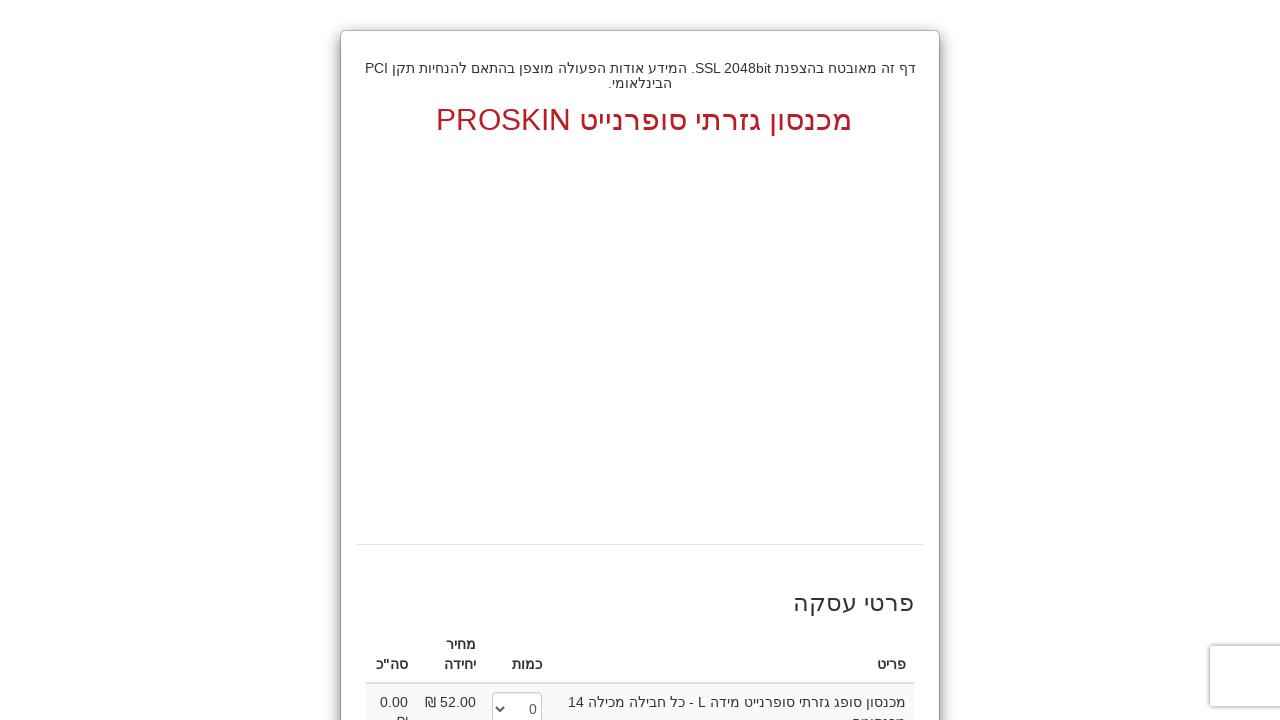

--- FILE ---
content_type: text/html; charset=utf-8
request_url: https://secure.cardcom.solutions/e/xBGf
body_size: 8319
content:


<!DOCTYPE html>
<html id="mainHtml">
<head>
    <title>חברת מהלב </title>
    <meta charset="utf-8" />
    <meta name="viewport" content="width=device-width, initial-scale=1.0, user-scalable=no" />
    <meta name="ROBOTS" content="NOINDEX" />
    
    <meta property="og:type" content="business.business" />
    <meta property="og:title" content="חברת מהלב" />
    <meta property="og:description" content="" />
    <meta property="og:image" content="https://secure.cardcom.solutions/LoadImage.ashx?c=12482&g=a73e4c4d-ea35-43e4-8357-e609d7a6fb7e" />

    <link type="text/css" rel="stylesheet" href="/ExternalAisurit4/css/bootstrap.css?v=5.0.9502.15152"></link><link type="text/css" rel="stylesheet" href="/ExternalAisurit4/css/StyleSheet_LTR.css?v=5.0.9502.15152"></link><link type="text/css" rel="stylesheet" href="/ExternalAisurit4/css/font-awesome.css?v=5.0.9502.15152"></link><link type="text/css" rel="stylesheet" href="/ExternalAisurit4/css/font-awesome-rtl.css?v=5.0.9502.15152"></link><link type="text/css" rel="stylesheet" href="/ExternalAisurit4/css/AS4StyleSheet.css?v=5.0.9502.15152"></link><link type="text/css" rel="stylesheet" href="/ExternalAisurit4/js/Plug-in/Loading-Indicator/jquery.loading-indicator.css?v=5.0.9502.15152"></link><link type="text/css" rel="stylesheet" href="/ExternalAisurit4/css/apple-pay.css?v=5.0.9502.15152"></link>
    <script type="text/javascript" src="/ExternalAisurit4/js/jquery-3.5.1.min.js"></script><script type="text/javascript" src="/assets/plugins/bootstrap/js/bootstrap.min.js?v=5.0.9502.15152"></script><script type="text/javascript" src="/ExternalAisurit4/js/knockout-3.5.1.js"></script><script type="text/javascript" src="/ExternalAisurit4/EA4.ts.js?v=5.0.9502.15152"></script><script type="text/javascript" src="/ExternalAisurit4/js/Plug-in/Loading-Indicator/jquery.loading-indicator.js?v=5.0.9502.15152"></script>
    <script src='https://js.sentry-cdn.com/40d502a873eb41269e7d416c507c6b24.min.js' crossorigin="anonymous"></script>
    <script type="text/javascript" >
        window.Sentry &&
            Sentry.init({
                dsn: "https://40d502a873eb41269e7d416c507c6b24@o51608.ingest.us.sentry.io/110542",
                integrations: [
                    // If you use a bundle with tracing enabled, add the BrowserTracing integration
                    //Sentry.browserTracingIntegration(),
                    // If you use a bundle with session replay enabled, add the Replay integration
                    //Sentry.replayIntegration({
                    //    // Additional SDK configuration goes in here, for example:
                    //    maskAllText: true,
                    //    blockAllMedia: true,
                    //}),
                ],

                // We recommend adjusting this value in production, or using tracesSampler
                // for finer control
                tracesSampleRate: 1.0,
                replaysSessionSampleRate: 0.1,
                replaysOnErrorSampleRate: 1,

                // Set `tracePropagationTargets` to control for which URLs distributed tracing should be enabled
                tracePropagationTargets: ["localhost", /secure.cardcom.solutions/],
            });
    </script>
</head>

<body>
    <!-- ko component: { name: EA4Init.ManagerName,params: { EA4Init:EA4Init}} -->
    <!-- /ko -->
    <my-alert></my-alert>


    
    

        <style>
        .row{
            margin-left:15px;
            margin-right:15px;
            }

        .form-horizontal .form-group{
            margin-left:0;
            margin-right:0;
            }
        </style>

    
    

    
    


    

    <style id="Background" type="text/css"></style>
    <style id="customCss" type="text/css"></style>


    

    <script type="text/javascript">
        ko.options.deferUpdates = true;
        ko.components.register("popup-error-manager", { viewModel: function (params) { return new PopUpErrorManager(params) }, template: PopUpErrorManager.MyErrorHtml });
        ko.components.register("popup-not-exist-error-manager", { viewModel: function (params) { return new PopUpErrorManager(params) }, template: PopUpErrorManager.MyNotExistErrorHtml });
        ko.components.register("deal-info", { viewModel: function (params) { return new DealInfo(params) }, template: DealInfo.MYHtml });
        ko.components.register("deal-info-dropdown", { viewModel: function (params) { return new DealInfoDropdown(params) }, template: DealInfoDropdown.MyHtml });
        ko.components.register("deal-info-list", { viewModel: function (params) { return new DealInfoItemList(params) }, template: DealInfoItemList.MyHtml });
        ko.components.register("custom-fields", { viewModel: function (params) { return new CustomFields(params) }, template: CustomFields.MyHTML });
        ko.components.register("credit-card-payment-for-popup", { viewModel: function (params) { return new CreditCardPayment(params) }, template: CreditCardPayment.CreditCardPaymentForPopUP2 });
        ko.components.register("credit-card-payment", { viewModel: function (params) { return new CreditCardPayment(params) }, template: CreditCardPayment.CreditCardPaymentFullScreen });
        ko.components.register("invoice-to-information", { viewModel: function (params) { return new InvoiceToInformation(params) }, template: InvoiceToInformation.MyHtml });
        ko.components.register("popup-manager", { viewModel: function (params) { return new PopUpManager(params) }, template: PopUpManager.MyHTML });
        ko.components.register("fullScreen", { viewModel: function (params) { return new FullScreenManager(params) }, template: FullScreenManager.MyHTML });
        ko.components.register("my-alert", { viewModel: function (params) { return MyAlert.GetClass() }, template: MyAlert.MyHTML });
        $(function () {
            if (window['EA4Init']) {
                langs.SetLan(window['EA4Init'].langDic);
                ko.applyBindings({ EA4Init: window['EA4Init'] });
            }
        }
        );

        window.onloadTurnstileCallback = function () {
            console.log("onloadTurnstileCallback")
            if (window["turnstile"]) {
                console.log("window.turnstile")
                var turnstile = window["turnstile"];
                setTimeout(function () {
                    var turnstileWidgetId = turnstile?.render("#turnstile_container", {
                        sitekey: window.CloudflareSiteKey,
                        callback: function (token) {
                            googleToken = token;
                        },
                    });
                }, 10);
               
                console.log("turnstileWidgetId", turnstileWidgetId);
            }
        }


        function onloadCallback() {
            setTimeout(function () {
                grecaptcha.render('captcha_container', {
                    'sitekey': '6Le0npUUAAAAAEQvt57xU3COFJ8eynv6wPIjHUuw',
                    'callback': function (response) {
                        googleToken = response;
                    }
                })
            }, 1500);
        }
    </script>


    
    
    <!--  InitServer -->
    <script type="text/javascript">
        var EA4Init ={"controlInitCreditCardPaymentForPopup":{"phone":{"hide":null,"selectObjects":null,"slcObjWithCost":null,"link":null,"currencyToSelect":null,"itemToSelect":null,"value":null,"label":null,"Required":false,"RequiredMessageID":null,"RegExValidators":[],"PreventPaste":null,"ValidateOnFocusOutOnly":false},"cardNumber":{"hide":null,"selectObjects":null,"slcObjWithCost":null,"link":null,"currencyToSelect":null,"itemToSelect":null,"value":null,"label":null,"Required":false,"RequiredMessageID":null,"RegExValidators":[],"PreventPaste":null,"ValidateOnFocusOutOnly":false},"date":{"hide":null,"selectObjects":null,"slcObjWithCost":null,"link":null,"currencyToSelect":null,"itemToSelect":null,"value":null,"label":null,"Required":false,"RequiredMessageID":null,"RegExValidators":[],"PreventPaste":null,"ValidateOnFocusOutOnly":false},"year":{"hide":null,"selectObjects":null,"slcObjWithCost":null,"link":null,"currencyToSelect":null,"itemToSelect":null,"value":null,"label":null,"Required":false,"RequiredMessageID":null,"RegExValidators":[],"PreventPaste":null,"ValidateOnFocusOutOnly":false},"month":{"hide":null,"selectObjects":null,"slcObjWithCost":null,"link":null,"currencyToSelect":null,"itemToSelect":null,"value":null,"label":null,"Required":false,"RequiredMessageID":null,"RegExValidators":[],"PreventPaste":null,"ValidateOnFocusOutOnly":false},"agreement":{"hide":null,"selectObjects":null,"slcObjWithCost":null,"link":null,"currencyToSelect":null,"itemToSelect":null,"value":null,"label":null,"Required":false,"RequiredMessageID":null,"RegExValidators":[],"PreventPaste":null,"ValidateOnFocusOutOnly":false},"approvecommition":{"hide":null,"selectObjects":null,"slcObjWithCost":null,"link":null,"currencyToSelect":null,"itemToSelect":null,"value":null,"label":null,"Required":false,"RequiredMessageID":null,"RegExValidators":[],"PreventPaste":null,"ValidateOnFocusOutOnly":false},"email":{"hide":null,"selectObjects":null,"slcObjWithCost":null,"link":null,"currencyToSelect":null,"itemToSelect":null,"value":null,"label":null,"Required":false,"RequiredMessageID":null,"RegExValidators":[],"PreventPaste":null,"ValidateOnFocusOutOnly":false},"cvv":{"hide":null,"selectObjects":null,"slcObjWithCost":null,"link":null,"currencyToSelect":null,"itemToSelect":null,"value":null,"label":null,"Required":false,"RequiredMessageID":null,"RegExValidators":[],"PreventPaste":null,"ValidateOnFocusOutOnly":false},"cardUserId":{"hide":null,"selectObjects":null,"slcObjWithCost":null,"link":null,"currencyToSelect":null,"itemToSelect":null,"value":null,"label":null,"Required":false,"RequiredMessageID":null,"RegExValidators":[],"PreventPaste":null,"ValidateOnFocusOutOnly":false},"cardOwnerName":{"hide":null,"selectObjects":null,"slcObjWithCost":null,"link":null,"currencyToSelect":null,"itemToSelect":null,"value":null,"label":null,"Required":false,"RequiredMessageID":null,"RegExValidators":[],"PreventPaste":null,"ValidateOnFocusOutOnly":false},"CreditcardComments":null,"PrivacyPolicyUrl":null},"controlInitInvoiceToInformation":{"InvoiceEmail":{"hide":true,"selectObjects":null,"slcObjWithCost":null,"link":null,"currencyToSelect":null,"itemToSelect":null,"value":null,"label":null,"Required":false,"RequiredMessageID":null,"RegExValidators":[],"PreventPaste":null,"ValidateOnFocusOutOnly":false},"InvoiceEmailVerify":{"hide":true,"selectObjects":null,"slcObjWithCost":null,"link":null,"currencyToSelect":null,"itemToSelect":null,"value":null,"label":null,"Required":false,"RequiredMessageID":null,"RegExValidators":[],"PreventPaste":null,"ValidateOnFocusOutOnly":false},"compID":{"hide":null,"selectObjects":null,"slcObjWithCost":null,"link":null,"currencyToSelect":null,"itemToSelect":null,"value":null,"label":null,"Required":false,"RequiredMessageID":null,"RegExValidators":[],"PreventPaste":null,"ValidateOnFocusOutOnly":false},"AddresLine1":{"hide":null,"selectObjects":null,"slcObjWithCost":null,"link":null,"currencyToSelect":null,"itemToSelect":null,"value":null,"label":null,"Required":false,"RequiredMessageID":null,"RegExValidators":[],"PreventPaste":null,"ValidateOnFocusOutOnly":false},"AddresLine2":{"hide":null,"selectObjects":null,"slcObjWithCost":null,"link":null,"currencyToSelect":null,"itemToSelect":null,"value":null,"label":null,"Required":false,"RequiredMessageID":null,"RegExValidators":[],"PreventPaste":null,"ValidateOnFocusOutOnly":false},"City":{"hide":null,"selectObjects":null,"slcObjWithCost":null,"link":null,"currencyToSelect":null,"itemToSelect":null,"value":null,"label":null,"Required":false,"RequiredMessageID":null,"RegExValidators":[],"PreventPaste":null,"ValidateOnFocusOutOnly":false},"LinePH":{"hide":null,"selectObjects":null,"slcObjWithCost":null,"link":null,"currencyToSelect":null,"itemToSelect":null,"value":null,"label":null,"Required":false,"RequiredMessageID":null,"RegExValidators":[],"PreventPaste":null,"ValidateOnFocusOutOnly":false},"MobilePH":{"hide":null,"selectObjects":null,"slcObjWithCost":null,"link":null,"currencyToSelect":null,"itemToSelect":null,"value":null,"label":null,"Required":false,"RequiredMessageID":null,"RegExValidators":[],"PreventPaste":null,"ValidateOnFocusOutOnly":false},"Name":{"hide":null,"selectObjects":null,"slcObjWithCost":null,"link":null,"currencyToSelect":null,"itemToSelect":null,"value":null,"label":null,"Required":false,"RequiredMessageID":null,"RegExValidators":[],"PreventPaste":null,"ValidateOnFocusOutOnly":false},"InvoiceComments":null},"controlInitDealInfo":{"itemToPaySelect":{"hide":null,"selectObjects":null,"slcObjWithCost":null,"link":null,"currencyToSelect":null,"itemToSelect":null,"value":null,"label":null,"Required":false,"RequiredMessageID":null,"RegExValidators":[],"PreventPaste":null,"ValidateOnFocusOutOnly":false},"GroupKupon":{"hide":null,"selectObjects":null,"slcObjWithCost":null,"link":null,"currencyToSelect":null,"itemToSelect":null,"value":null,"label":null,"Required":false,"RequiredMessageID":null,"RegExValidators":[],"PreventPaste":null,"ValidateOnFocusOutOnly":false},"payments":{"hide":null,"selectObjects":null,"slcObjWithCost":null,"link":null,"currencyToSelect":null,"itemToSelect":null,"value":null,"label":null,"Required":false,"RequiredMessageID":null,"RegExValidators":[],"PreventPaste":null,"ValidateOnFocusOutOnly":false},"Kupon":{"hide":null,"selectObjects":null,"slcObjWithCost":null,"link":null,"currencyToSelect":null,"itemToSelect":null,"value":null,"label":null,"Required":false,"RequiredMessageID":null,"RegExValidators":[],"PreventPaste":null,"ValidateOnFocusOutOnly":false},"Delivery":{"hide":null,"selectObjects":null,"slcObjWithCost":null,"link":null,"currencyToSelect":null,"itemToSelect":null,"value":null,"label":null,"Required":false,"RequiredMessageID":null,"RegExValidators":[],"PreventPaste":null,"ValidateOnFocusOutOnly":false},"Currency":{"hide":null,"selectObjects":null,"slcObjWithCost":null,"link":null,"currencyToSelect":null,"itemToSelect":null,"value":null,"label":null,"Required":false,"RequiredMessageID":null,"RegExValidators":[],"PreventPaste":null,"ValidateOnFocusOutOnly":false},"openSum":{"hide":null,"selectObjects":null,"slcObjWithCost":null,"link":null,"currencyToSelect":null,"itemToSelect":null,"value":null,"label":null,"Required":false,"RequiredMessageID":null,"RegExValidators":[],"PreventPaste":null,"ValidateOnFocusOutOnly":false},"Items":[],"IsConvertToNIS":false,"Currencies":null,"Commissions":[],"IsCommitionActive":false,"termial_type":null,"vat":0,"GroupComments":null,"isKuponActive":false,"DealInfoType":0,"IsHideTotal":false,"GroupUID":"xBGf","coinSign":null,"grpCoinCode":0,"IsTruma":false,"IsCredit":false,"IsRemoveProductPrice":false},"controlInitCustomFields":{"customFields":[],"CustomFieldsComments":null},"controlInitError":{"IsError":true,"ErrorCode":99981,"ErrorTitle":null,"ErrorDesc":"Redirect To New Page....","Redirect":true,"RedirectUrl":"https://secure.cardcom.solutions/e/UzES/?"},"lang":null,"ManagerName":"popup-error-manager","UID":"xBGf","langDic":{"PayUsingPayPal":"PayPal","ClickToChooseDifferentPaymentMethod":"לבחירת אמצעי תשלום אחר","ilblKuponExpired":"פג תוקף הקופון","PaymentFailedNoAmexOrDinersAllow":"בית העסק לא מכבד כרטיסי אשראי מסוג אמריקן אקספרס או דיינרס, נסו להשתמש במותג אחר","RecaptchaError":"יש לסמן אני לא רובוט","ilblPurchaseHead":"פרטי עסקה","ilblProductPrice":"סכום לתשלום","NextBtn":"הבא","ilblIdValidator":"ת.ז. בעל הכרטיס לא תקינה","ClickToOpenBitApplication":"לחצו כאן כדי לפתוח את אפליקציית ביט להשלמת התהליך","CustField_NonProfit":"מלכ\"ר","PreviousBtn":"קודם","CustomFieldNumbersOnly":"יש להקליד מספרים בלבד","ilblKuponRequired":"שדה חובה : קופון","ilblPhoneNotValid":"טלפון לא תקין","PayBtn":"לתשלום","ItemDesc":"מוצר","ilblCVVRequired":"שדה חובה : 3 ספרות בגב הכרטיס","ilblValidDateReq":"שדה חובה: תוקף כרטיס","ILSChargeOnlyBit":"חיוב דרך ביט נתמך בחיוב רגיל ב-₪ בלבד. אנא ביחרו באפשרות תשלום אחרת.","ilblCardNumberRequired":"שדה חובה : מספר כרטיס","IApproveGettingMerchantMessages":"אני מאשר קבלת דיוור מבית העסק","lblCardownerNameRequired":"שדה חובה : שם בעל/ת הכרטיס","CardNotSupported":"כרטיס לא נתמך, נא להחליף","ilblCreditCardHead":"פרטי כרטיס אשראי","Close":"סגור","CustField_ExamptDealer":"עוסק פטור","lblInvAddress2":"מיקוד/ת.ד","lblInvAddress1":"רחוב","ilblCompnayName":"שם חברה","lblInvAddress1RequiredFieldValidator":"שדה חובה : רחוב.","CustField_CompanyName":"שם חברה","GoogleCaptchaRequired":"חובת אימות Captcha. יש להשלים את תהליך האימות מטה.","iError":"אירעה שגיאה לא צפוייה  , אנא רענן את הדף ונסה שוב","CartTable":"עגלת קניות","PaymentFailedRetryOrOtherMethod":"התשלום נכשל, ניתן לנסות שוב או לבחור באמצעי תשלום אחר","TransferMassage":"הכרטיס חוייב בהצלחה, לחץ אשר לסיום הפעולה ולחזרה לאתר","FixAllErrors":"ניתן להמשיך בתשלום לאחר מילוי הפרטים החסרים הבאים:","ilblCardNumberNumbersOnly":"מספר כרטיס: יש להקליד מספרים בלבד","IHaveReadTheAgreementValidation":"יש לסמן קראתי ואישרתי את התקנון","BitTransactionMinimumLimit":"חיוב דרך ביט נתמך רק מ-₪1 בלבד. אנא ביחרו באפשרות תשלום אחרת.","PayUaingCreditCard":"תשלום בכרטיס אשראי","iErrorUpayBit":"אירע כשל בנסיון פתיחת דף תשלום עם BIT - עמכם הסליחה. ניתן להמשיך עם אפשרויות התשלום האחרות.","ilblValidYearFieled":"שנה*","PaymentCanceledByCustomer":"התשלום בוטל על ידי הלקוח","SubmitBtn":"סיים","NoItemsInGroup":"קבוצה ללא פריט- יש להקים פריט","iErrorSelectPaymentType":"בחר אמצעי תשלום","ilblCardNumber":"מספר הכרטיס *","CreditPaymentslbl":"קרדיט","lblInvCompanyNameRequiredFieldValidator":"שדה חובה : לכבוד*.","ilblKupon":"קופון","ilblInvHead":"פרטים לחשבונית","SelectPayment":"אמצעי תשלום","CustField_CompanyType":"בחר סוג העסק","iPayPalNotComplate":"PayPal לא אישר את העסקה , ניתן להקליד את פרטי כרטיס אשראי במקום. ","CustField_Othere":"אחר","NumOfTriesExcited":"יותר מדי נסיונות","ilbInputPriceNumberOnly":"סכום לתשלום מספרים חיוביים בלבד","UnitPrice":"מחיר יחידה","ilblKuponValidation":"מימוש קופון","UnknownCurrency":"מטבע לא ידוע","lblInvCompanyNumberRequiredFieldValidator":"שדה חובה : ת.ז. / ח.פ.","ilblDonation":"סכום לתשלום *","ClickBitButtonToOpenBitApplication":"לחצו על כפתור תשלום בביט לפתיחת האפליקציה","BitNotSupported":"לא ניתן לשלם ב-BIT. אנא פנה לבית העסק","PaymentRequestExpired":"פג תוקף הבקשה, יש לבצע תשלום מחדש","ilblCardcomFooterTextBottom":"בתקן האבטחה המחמיר ביותר ובהתאם \u003ca id=\"btn-privacy-policy\" href=\"\"\u003eלמדיניות הפרטיות\u003c/a\u003e","IApproveCommitionValidation":"יש לסמן אישור ביצוע עסקה בריבית","ilblCardOwnerIDNotRequired":"ת.ז. בעל/ת כרטיס","ilblCVVRequiredNumbersOnly":"מספר בלבד : 3 ספרות בגב הכרטיס","CustField_SapakNumber":"מספר ספק (אם יש)","ilbInputPriceRequired":"שדה חובה : סכום לתשלום","ilblKuponOutOfStock":"אזל מלאי הקופונים","Success":"הצלחה","lblInvCity":"ישוב","ilblNumberOfPayments":"מספר תשלומים","PayWithBit":"תשלום בביט","lblInvCityRequiredFieldValidator":"שדה חובה : ישוב.","MobileBrowserPopupError":"יש לבטל חסימה של חלונות קופצים בהגדרות הדפדפן","ilblValidDate":"תוקף הכרטיס *","ilblValidYearFieledReqMsg":"שדה חובה : שנה","ilblEmail":"דואר אלקטרוני","lblCardownerName":"שם בעל/ת הכרטיס *","debiteMontly":"חודשי","ilblLinePhone":"טלפון נוסף","ilblValidMonthFieled":"חודש*","ilbItemOutOfStock":"הפריטים הנבחרים אזלו במלאי","ilblEmailVerify":"אימות דואר אלקטרוני","CustField_LicensedDealer":"עוסק מורשה","ilblTotalCostForItem":"סה\"כ","ilblCardOwnerIDRequired":"שדה חובה : ת.ז בעל/ת הכרטיס","CustField_CompanyLtd":"חברה בע\"מ","ilblCardNumberNumbersAndDashOnly":"מספר כרטיס: יש להקליד מספרים בלבד, ניתן לכלול מקף בין ספרות","ilblInvoiceID":"ת.ז. / ח.פ. לא תקינה","ilblInvCompanyNumber":"ת.ז. / ח.פ","ilblAdditionalDetaild":"פרטים נוספים","ilblValidDateFieled":"שנה/חודש*","ilblCardcomHeadText":"דף זה מאובטח בהצפנת SSL 2048bit. המידע אודות הפעולה מוצפן בהתאם להנחיות תקן PCI הבינלאומי.","iErrorPayPal":"אירעה שגיאה לא צפוייה. נשלחה הודעה אוטומטית למחלקת השירות , ניתן להקליד את פרטי כרטיס אשראי במקום. ","lblMobilPhoneRequired":"שדה חובה : טלפון נייד","ItemSumAsParameter_InvalideParam":"יש לוודא תקינות פרמטרים שהועברו","OnePaymentOnly":"חיוב עם פייפאל/ביט אפשרי רק בתשלום אחד, אנא שנה את מספר התשלומים לאחד","CustField_SapakAshrai":"ספק אשראי","ilblCVV":"3 ספרות בגב הכרטיס *","Error":"שגיאה","CustField_Recommend":"ממליץ / חברת אתרים","ilblEmailRequiredValidator":"כתובת דואר אלקטרוני שגוייה","ilblCardOwnerID":"ת.ז. בעל/ת כרטיס *","ItemSumAsParameter_ItemNoMatch":"להעברת סכום כפרמטר יש להגדיר את הדף עם פריט אחד בודד והפריט צריך להיות מוגדר סכום פתוח","ilblOrderHead":"פרטים להזמנה","NoProductsSelected":"יש לבחור לפחות מוצר אחד לרכישה","ilblQuantity":"כמות","ilblEachPayment":"כל תשלום","hlWhatIsVCC":"?","BitTransactionLimit":"חיוב דרך ביט מוגבל ל-₪5,000 בלבד. אנא ביחרו באפשרות תשלום אחרת.","AuthenticationFailed":"נכשל האימות","BusinessPrivacyPolicy":"למדיניות הפרטיות של בית העסק","MustAllowMerchantMessages":"רכישה זו מצריכה את אישורכם לקבלת דיוור מאת בית העסק","ilblNumberOfPaymentsReq":"יש לבחור מספר תשלומים רצוי","icmdCommit":"בצע/י תשלום","DropDownChooseField":"בחר","ilblCardOwnerIDNumberOnly":"ת.ז. בעל הכרטיס מספרים בלבד","Required":"שדה חובה","TransactionMadeButChargeFailed":"בוצעה עסקה אך החיוב נכשל","IHaveReadTheAgreementLit":"תקנון","CustField_ContactName":"שם איש קשר","EndOfInventory":"נגמר המלאי","ilblKuponInvalid":"קופון לא תקין","Item":"פריט","litTotalIn":"סה\"כ במטבע","ilblReceiptMalkarHead":"פרטים לקבלה","TransferMassageEA4":"העסקה הושלמה בהצלחה, מייד תועברו לעמוד הבא","ilblSumIsZero":"סכום לתשלום 0 להמשך לחץ סיים","IApproveCommition":"אישור ביצוע עסקה בריבית","lblInvCompanyName":"לכבוד","CartTableDescription":"בחירת מוצרים בעגלת קניות","lblInvAddress2RequiredFieldValidator":"שדה חובה : מיקוד/ת.ד.","ilblSelectProduct":"תשלום עבור:","ilblCardcomFoot":"\u003ca  Target=\"_blank\" href=\"https://www.cardcom.solutions\"\u003eכל הזכויות שמורות לחברת קארדקום בע\"מ \u003c/a\u003e","cardcomLogo":"/Images/cardlogoHe.png","ilblValidMonthFieledReqMsg":"שדה חובה : חודש","CustField_AMUTA":"עמותה","ilblDonationReceiptHead":"פרטים לקבלה על תרומה","ilblOpenSumIsZero":"יש לציין סכום","ilblMobilPhone":"טלפון נייד","ilblCardcomFooterTextTop":"התשלום מתבצע באמצעות חברת קארדקום - \u003ca href=\"https://www.cardcom.solutions/\" target=\"_blank\" class=\"no-color\"\u003eסליקת אשראי לעסקים\u003c/a\u003e","ilblEmailVerifyValidator":"הכתובות אינן תואמות, יש לנסות שוב","ilblNumberOfPaymentsTrume":"מספר חיובים","ilblEmailRequired":"שדה חובה : כתובת דואר אלקטרוני","IHaveReadTheAgreementlit2":"קראתי ואישרתי את התקנון","lblLinePhoneRequired":"שדה חובה : טלפון נוסף","ilblInvoiceReceiptHead":"פרטים לקבלה"},"isWizard":false,"ShowDealInfo":true,"IsHideCardOnZero":null,"IsToShowInvoice":null,"ReturnData":null,"NotifyURL":null,"NumOfRetriesAllowed":5,"PayPalBtnSrc":null,"PayPalActive":false,"uPayBit_BtnActive":false,"ApplePayActive":false,"PayMeBitBtnActive":false,"CardcomBitBtnActive":false,"BitButtonText":"תשלום בביט","IsError":true,"IsToSendPreBuyDataToServer":null,"DesignMode":null,"CompanyFootInfo":null,"lblInvoiceHead":null,"whatsAppLink":null,"whatsAppVisible":false,"CompanyName":"חברת מהלב","ExternalID":"","Logo":null,"ImageUrl":null,"ImageAlt":null,"ImageVisiblity":false,"GroupComments":null,"AfterCompanyLogo":null,"UniqTempDealID":"f39a3b1b-74ae-4779-b9f3-ab7f4de17954","UseVisaCalVisible":null,"UseVisaVisible":null,"UseMasterCardVisible":null,"UseAmericanExpressVisible":null,"UseDinersVisible":null,"UseIsraCardVisible":null,"UseLeumiCardVisible":null,"UseGPayVisible":null,"IsRecaptchaActive":null,"RecaptchaVersion":null,"ShowApprovecommition":false,"terminalNumber":0,"Is3DSecureEnabled":false,"Was3DSActiveOnPageLoad":null,"SuccessRedirectUrl":null,"ErrorRedirectUrl":null,"ListOfNotifyURLs":[],"ReturnValues":{"InvisibleCustomFields":[],"DocumentDepartment":null,"DocumentComments":null,"Fields":null,"AffiliateGroupID":null,"UtmParams":null},"CoinID":0,"CoinCode":null,"MustAllowMerchantMessages":false,"CheckboxForAllowForMerchantMessages":false,"SupportedCardBrands":["amex","discover","jcb","masterCard","privateLabel","visa"],"DirectDebitSplitPayments":false,"SwitchDocumentAndCustomFieldsPositions":false,"AllowBitEmptyCardOwnerName":false,"DealIdentityCode":null};
    </script>

    <!--  InjectHotJat -->
    


    
    
    <script type="text/javascript">
        try {
        
        } catch (err) { console.log(err) }
    </script>

    <!--  InjectRemarketing -->
    
    <!--  InjectFaceBook -->
    
    <!--  CommentsAfterLogo -->
    

    

    <!--  googleRecaptchaScript -->
    

    <script type='text/javascript'>(function(){ window.CloudflareSiteKey = '';}());</script>
</body>
</html>


--- FILE ---
content_type: text/html; charset=utf-8
request_url: https://secure.cardcom.solutions/e/UzES/?
body_size: 10035
content:


<!DOCTYPE html>
<html id="mainHtml" lang="he">
<head>
    <title>חברת מהלב </title>
    <meta charset="utf-8" />
    <meta name="viewport" content="width=device-width, initial-scale=1.0, user-scalable=no" />
    <meta name="ROBOTS" content="NOINDEX" />
    
    <meta property="og:type" content="business.business" />
    <meta property="og:title" content="חברת מהלב" />
    <meta property="og:description" content="" />
    <meta property="og:image" content="https://secure.cardcom.solutions/LoadImage.ashx?c=12482&g=a73e4c4d-ea35-43e4-8357-e609d7a6fb7e" />

    <link type="text/css" rel="stylesheet" href="/ExternalAisurit4/css/css_rtl/bootstrap-rtl.min.css?v=5.0.9502.15152"></link><link type="text/css" rel="stylesheet" href="/ExternalAisurit4/css/css_rtl/StyleSheet_RLT.css?v=5.0.9502.15152"></link><link type="text/css" rel="stylesheet" href="/ExternalAisurit4/css/font-awesome.css?v=5.0.9502.15152"></link><link type="text/css" rel="stylesheet" href="/ExternalAisurit4/css/font-awesome-rtl.css?v=5.0.9502.15152"></link><link type="text/css" rel="stylesheet" href="/ExternalAisurit4/css/AS4StyleSheet.css?v=5.0.9502.15152"></link><link type="text/css" rel="stylesheet" href="/ExternalAisurit4/js/Plug-in/Loading-Indicator/jquery.loading-indicator.css?v=5.0.9502.15152"></link><link type="text/css" rel="stylesheet" href="/ExternalAisurit4/css/apple-pay.css?v=5.0.9502.15152"></link>
    <script type="text/javascript" src="/ExternalAisurit4/js/jquery-3.5.1.min.js"></script><script type="text/javascript" src="/assets/plugins/bootstrap/js/bootstrap.min.js?v=5.0.9502.15152"></script><script type="text/javascript" src="/ExternalAisurit4/js/knockout-3.5.1.js"></script><script type="text/javascript" src="/ExternalAisurit4/EA4.ts.js?v=5.0.9502.15152"></script><script type="text/javascript" src="/ExternalAisurit4/js/Plug-in/Loading-Indicator/jquery.loading-indicator.js?v=5.0.9502.15152"></script>
    <script src='https://js.sentry-cdn.com/40d502a873eb41269e7d416c507c6b24.min.js' crossorigin="anonymous"></script>
    <script type="text/javascript" >
        window.Sentry &&
            Sentry.init({
                dsn: "https://40d502a873eb41269e7d416c507c6b24@o51608.ingest.us.sentry.io/110542",
                integrations: [
                    // If you use a bundle with tracing enabled, add the BrowserTracing integration
                    //Sentry.browserTracingIntegration(),
                    // If you use a bundle with session replay enabled, add the Replay integration
                    //Sentry.replayIntegration({
                    //    // Additional SDK configuration goes in here, for example:
                    //    maskAllText: true,
                    //    blockAllMedia: true,
                    //}),
                ],

                // We recommend adjusting this value in production, or using tracesSampler
                // for finer control
                tracesSampleRate: 1.0,
                replaysSessionSampleRate: 0.1,
                replaysOnErrorSampleRate: 1,

                // Set `tracePropagationTargets` to control for which URLs distributed tracing should be enabled
                tracePropagationTargets: ["localhost", /secure.cardcom.solutions/],
            });
    </script>
</head>

<body>
    <!-- ko component: { name: EA4Init.ManagerName,params: { EA4Init:EA4Init}} -->
    <!-- /ko -->
    <my-alert></my-alert>


    
    

        <style>
        .row{
            margin-left:15px;
            margin-right:15px;
            }

        .form-horizontal .form-group{
            margin-left:0;
            margin-right:0;
            }
        </style>

    
    

    
    


    

    <style id="Background" type="text/css" rel="stylesheet">body{background:url(https://secure.cardcom.solutions/LoadImage.ashx?c=17196&g=00000000-0000-0000-0000-000000000000) no-repeat center center fixed;background-size: cover; -webkit-background-size: cover; -moz-background-size: cover; -o-background-size: cover background-repeat: no-repeat;}</style>
    <style id="customCss" type="text/css"></style>


    

    <script type="text/javascript">
        ko.options.deferUpdates = true;
        ko.components.register("popup-error-manager", { viewModel: function (params) { return new PopUpErrorManager(params) }, template: PopUpErrorManager.MyErrorHtml });
        ko.components.register("popup-not-exist-error-manager", { viewModel: function (params) { return new PopUpErrorManager(params) }, template: PopUpErrorManager.MyNotExistErrorHtml });
        ko.components.register("deal-info", { viewModel: function (params) { return new DealInfo(params) }, template: DealInfo.MYHtml });
        ko.components.register("deal-info-dropdown", { viewModel: function (params) { return new DealInfoDropdown(params) }, template: DealInfoDropdown.MyHtml });
        ko.components.register("deal-info-list", { viewModel: function (params) { return new DealInfoItemList(params) }, template: DealInfoItemList.MyHtml });
        ko.components.register("custom-fields", { viewModel: function (params) { return new CustomFields(params) }, template: CustomFields.MyHTML });
        ko.components.register("credit-card-payment-for-popup", { viewModel: function (params) { return new CreditCardPayment(params) }, template: CreditCardPayment.CreditCardPaymentForPopUP2 });
        ko.components.register("credit-card-payment", { viewModel: function (params) { return new CreditCardPayment(params) }, template: CreditCardPayment.CreditCardPaymentFullScreen });
        ko.components.register("invoice-to-information", { viewModel: function (params) { return new InvoiceToInformation(params) }, template: InvoiceToInformation.MyHtml });
        ko.components.register("popup-manager", { viewModel: function (params) { return new PopUpManager(params) }, template: PopUpManager.MyHTML });
        ko.components.register("fullScreen", { viewModel: function (params) { return new FullScreenManager(params) }, template: FullScreenManager.MyHTML });
        ko.components.register("my-alert", { viewModel: function (params) { return MyAlert.GetClass() }, template: MyAlert.MyHTML });
        $(function () {
            if (window['EA4Init']) {
                langs.SetLan(window['EA4Init'].langDic);
                ko.applyBindings({ EA4Init: window['EA4Init'] });
            }
        }
        );

        window.onloadTurnstileCallback = function () {
            console.log("onloadTurnstileCallback")
            if (window["turnstile"]) {
                console.log("window.turnstile")
                var turnstile = window["turnstile"];
                setTimeout(function () {
                    var turnstileWidgetId = turnstile?.render("#turnstile_container", {
                        sitekey: window.CloudflareSiteKey,
                        callback: function (token) {
                            googleToken = token;
                        },
                    });
                }, 10);
               
                console.log("turnstileWidgetId", turnstileWidgetId);
            }
        }


        function onloadCallback() {
            setTimeout(function () {
                grecaptcha.render('captcha_container', {
                    'sitekey': '6Le0npUUAAAAAEQvt57xU3COFJ8eynv6wPIjHUuw',
                    'callback': function (response) {
                        googleToken = response;
                    }
                })
            }, 1500);
        }
    </script>


    
    
    <!--  InitServer -->
    <script type="text/javascript">
        var EA4Init ={"controlInitCreditCardPaymentForPopup":{"phone":{"hide":false,"selectObjects":null,"slcObjWithCost":null,"link":null,"currencyToSelect":null,"itemToSelect":null,"value":null,"label":null,"Required":true,"RequiredMessageID":"lblMobilPhoneRequired","RegExValidators":[{"messageId":"ilblPhoneNotValid","regex":"^([ ]*(\\+?[0-9][-]*){9,16}[ ]*|)$"}],"PreventPaste":null,"ValidateOnFocusOutOnly":false},"cardNumber":{"hide":null,"selectObjects":null,"slcObjWithCost":null,"link":null,"currencyToSelect":null,"itemToSelect":null,"value":null,"label":null,"Required":true,"RequiredMessageID":"ilblCardNumberRequired","RegExValidators":[{"messageId":"ilblCardNumberNumbersAndDashOnly","regex":"^\\d([- ]*\\d){8,22}$"}],"PreventPaste":null,"ValidateOnFocusOutOnly":false},"date":{"hide":true,"selectObjects":null,"slcObjWithCost":null,"link":null,"currencyToSelect":null,"itemToSelect":null,"value":null,"label":null,"Required":false,"RequiredMessageID":"ilblValidDateReq","RegExValidators":[],"PreventPaste":null,"ValidateOnFocusOutOnly":false},"year":{"hide":null,"selectObjects":[{"key":"","text":"שנה*"},{"key":"2026","text":"2026"},{"key":"2027","text":"2027"},{"key":"2028","text":"2028"},{"key":"2029","text":"2029"},{"key":"2030","text":"2030"},{"key":"2031","text":"2031"},{"key":"2032","text":"2032"},{"key":"2033","text":"2033"},{"key":"2034","text":"2034"},{"key":"2035","text":"2035"},{"key":"2036","text":"2036"},{"key":"2037","text":"2037"},{"key":"2038","text":"2038"},{"key":"2039","text":"2039"},{"key":"2040","text":"2040"},{"key":"2041","text":"2041"}],"slcObjWithCost":null,"link":null,"currencyToSelect":null,"itemToSelect":null,"value":null,"label":null,"Required":true,"RequiredMessageID":"ilblValidYearFieledReqMsg","RegExValidators":[],"PreventPaste":null,"ValidateOnFocusOutOnly":false},"month":{"hide":null,"selectObjects":[{"key":"","text":"חודש*"},{"key":"1","text":"1"},{"key":"2","text":"2"},{"key":"3","text":"3"},{"key":"4","text":"4"},{"key":"5","text":"5"},{"key":"6","text":"6"},{"key":"7","text":"7"},{"key":"8","text":"8"},{"key":"9","text":"9"},{"key":"10","text":"10"},{"key":"11","text":"11"},{"key":"12","text":"12"}],"slcObjWithCost":null,"link":null,"currencyToSelect":null,"itemToSelect":null,"value":null,"label":null,"Required":true,"RequiredMessageID":"ilblValidMonthFieledReqMsg","RegExValidators":[],"PreventPaste":null,"ValidateOnFocusOutOnly":false},"agreement":{"hide":true,"selectObjects":null,"slcObjWithCost":null,"link":null,"currencyToSelect":null,"itemToSelect":null,"value":null,"label":null,"Required":true,"RequiredMessageID":"IHaveReadTheAgreementValidation","RegExValidators":[],"PreventPaste":null,"ValidateOnFocusOutOnly":false},"approvecommition":{"hide":true,"selectObjects":null,"slcObjWithCost":null,"link":null,"currencyToSelect":null,"itemToSelect":null,"value":null,"label":null,"Required":true,"RequiredMessageID":"IApproveCommitionValidation","RegExValidators":[],"PreventPaste":null,"ValidateOnFocusOutOnly":false},"email":{"hide":false,"selectObjects":null,"slcObjWithCost":null,"link":null,"currencyToSelect":null,"itemToSelect":null,"value":null,"label":null,"Required":true,"RequiredMessageID":"ilblEmailRequired","RegExValidators":[{"messageId":"ilblEmailRequiredValidator","regex":"(^\\s*$)|(^[\\w-\\.]+@([\\w-]+\\.)+[\\w-]{2,4}$)"}],"PreventPaste":null,"ValidateOnFocusOutOnly":false},"cvv":{"hide":false,"selectObjects":null,"slcObjWithCost":null,"link":null,"currencyToSelect":null,"itemToSelect":null,"value":null,"label":null,"Required":true,"RequiredMessageID":"ilblCVVRequired","RegExValidators":[{"messageId":"ilblCVVRequiredNumbersOnly","regex":"^[0-9]{3,4}$"}],"PreventPaste":null,"ValidateOnFocusOutOnly":false},"cardUserId":{"hide":false,"selectObjects":null,"slcObjWithCost":null,"link":null,"currencyToSelect":null,"itemToSelect":null,"value":null,"label":null,"Required":true,"RequiredMessageID":"ilblCardOwnerIDRequired","RegExValidators":[{"messageId":"ilblCardOwnerIDNumberOnly","regex":"^[0-9]*$"}],"PreventPaste":null,"ValidateOnFocusOutOnly":false},"cardOwnerName":{"hide":null,"selectObjects":null,"slcObjWithCost":null,"link":null,"currencyToSelect":null,"itemToSelect":null,"value":null,"label":null,"Required":true,"RequiredMessageID":"lblCardownerNameRequired","RegExValidators":[],"PreventPaste":null,"ValidateOnFocusOutOnly":false},"CreditcardComments":null,"PrivacyPolicyUrl":null},"controlInitInvoiceToInformation":{"InvoiceEmail":{"hide":false,"selectObjects":null,"slcObjWithCost":null,"link":null,"currencyToSelect":null,"itemToSelect":null,"value":null,"label":null,"Required":true,"RequiredMessageID":"ilblEmailRequired","RegExValidators":[{"messageId":"ilblEmailRequiredValidator","regex":"(^\\s*$)|(^[\\w-\\.]+@([\\w-]+\\.)+[\\w-]{2,4}$)"}],"PreventPaste":null,"ValidateOnFocusOutOnly":false},"InvoiceEmailVerify":{"hide":true,"selectObjects":null,"slcObjWithCost":null,"link":null,"currencyToSelect":null,"itemToSelect":null,"value":null,"label":null,"Required":true,"RequiredMessageID":"ilblEmailRequired","RegExValidators":[{"messageId":"ilblEmailRequiredValidator","regex":"(^\\s*$)|(^[\\w-\\.]+@([\\w-]+\\.)+[\\w-]{2,4}$)"}],"PreventPaste":false,"ValidateOnFocusOutOnly":false},"compID":{"hide":true,"selectObjects":null,"slcObjWithCost":null,"link":null,"currencyToSelect":null,"itemToSelect":null,"value":null,"label":null,"Required":false,"RequiredMessageID":"lblInvCompanyNumberRequiredFieldValidator","RegExValidators":[],"PreventPaste":null,"ValidateOnFocusOutOnly":false},"AddresLine1":{"hide":true,"selectObjects":null,"slcObjWithCost":null,"link":null,"currencyToSelect":null,"itemToSelect":null,"value":null,"label":null,"Required":false,"RequiredMessageID":"lblInvAddress1RequiredFieldValidator","RegExValidators":[],"PreventPaste":null,"ValidateOnFocusOutOnly":false},"AddresLine2":{"hide":true,"selectObjects":null,"slcObjWithCost":null,"link":null,"currencyToSelect":null,"itemToSelect":null,"value":null,"label":null,"Required":false,"RequiredMessageID":"lblInvAddress2RequiredFieldValidator","RegExValidators":[],"PreventPaste":null,"ValidateOnFocusOutOnly":false},"City":{"hide":true,"selectObjects":null,"slcObjWithCost":null,"link":null,"currencyToSelect":null,"itemToSelect":null,"value":null,"label":null,"Required":false,"RequiredMessageID":"lblInvCityRequiredFieldValidator","RegExValidators":[],"PreventPaste":null,"ValidateOnFocusOutOnly":false},"LinePH":{"hide":true,"selectObjects":null,"slcObjWithCost":null,"link":null,"currencyToSelect":null,"itemToSelect":null,"value":null,"label":null,"Required":false,"RequiredMessageID":"lblLinePhoneRequired","RegExValidators":[],"PreventPaste":null,"ValidateOnFocusOutOnly":false},"MobilePH":{"hide":false,"selectObjects":null,"slcObjWithCost":null,"link":null,"currencyToSelect":null,"itemToSelect":null,"value":null,"label":null,"Required":true,"RequiredMessageID":"lblMobilPhoneRequired","RegExValidators":[{"messageId":"ilblPhoneNotValid","regex":"^([ ]*(\\+?[0-9][-]*){9,16}[ ]*|)$"}],"PreventPaste":null,"ValidateOnFocusOutOnly":false},"Name":{"hide":null,"selectObjects":null,"slcObjWithCost":null,"link":null,"currencyToSelect":null,"itemToSelect":null,"value":null,"label":null,"Required":true,"RequiredMessageID":"lblInvCompanyNameRequiredFieldValidator","RegExValidators":[],"PreventPaste":null,"ValidateOnFocusOutOnly":false},"InvoiceComments":null},"controlInitDealInfo":{"itemToPaySelect":{"hide":null,"selectObjects":null,"slcObjWithCost":null,"link":null,"currencyToSelect":null,"itemToSelect":null,"value":null,"label":null,"Required":false,"RequiredMessageID":null,"RegExValidators":[],"PreventPaste":null,"ValidateOnFocusOutOnly":false},"GroupKupon":{"hide":null,"selectObjects":null,"slcObjWithCost":null,"link":null,"currencyToSelect":null,"itemToSelect":null,"value":null,"label":null,"Required":false,"RequiredMessageID":null,"RegExValidators":[],"PreventPaste":null,"ValidateOnFocusOutOnly":false},"payments":{"hide":true,"selectObjects":[{"key":"1","text":"1"}],"slcObjWithCost":null,"link":null,"currencyToSelect":null,"itemToSelect":null,"value":null,"label":null,"Required":false,"RequiredMessageID":"ilblNumberOfPaymentsReq","RegExValidators":[],"PreventPaste":null,"ValidateOnFocusOutOnly":false},"Kupon":{"hide":null,"selectObjects":null,"slcObjWithCost":null,"link":null,"currencyToSelect":null,"itemToSelect":null,"value":null,"label":null,"Required":false,"RequiredMessageID":null,"RegExValidators":[],"PreventPaste":null,"ValidateOnFocusOutOnly":false},"Delivery":{"hide":false,"selectObjects":null,"slcObjWithCost":[{"Cost":0,"key":"1","text":"איסוף עצמי מדרך בן גוריון 11 כניסה A בני ברק"},{"Cost":40.00,"key":"4","text":"שליח לבית הלקוח 40.00"},{"Cost":0,"key":"5","text":"משלוח חינם ברכישת 8 חבילות ומעלה"}],"link":null,"currencyToSelect":null,"itemToSelect":null,"value":null,"label":"משלוח","Required":false,"RequiredMessageID":null,"RegExValidators":[],"PreventPaste":null,"ValidateOnFocusOutOnly":false},"Currency":{"hide":null,"selectObjects":null,"slcObjWithCost":null,"link":null,"currencyToSelect":null,"itemToSelect":null,"value":null,"label":null,"Required":false,"RequiredMessageID":null,"RegExValidators":[],"PreventPaste":null,"ValidateOnFocusOutOnly":false},"openSum":{"hide":null,"selectObjects":null,"slcObjWithCost":null,"link":null,"currencyToSelect":null,"itemToSelect":null,"value":null,"label":null,"Required":true,"RequiredMessageID":"ilbInputPriceRequired","RegExValidators":[{"messageId":"ilbInputPriceNumberOnly","regex":"\\d*"}],"PreventPaste":null,"ValidateOnFocusOutOnly":false},"Items":[{"desk":"מכנסון סופג גזרתי סופרנייט מידה L - כל חבילה מכילה 14 מכנסונים","key":1,"price":52,"quantity":[0,1,2,3,4,5,6,7,8,9,10],"payments":[{"key":"1","text":"1"}],"coin_type":1,"coinSing":"₪","coinAlfaCode":"NIS","itmCoinCode":1,"IsManualSum":false,"IsKuponActive":false,"IsSelectedInCart":false,"ItemCommets":null,"UID":"Uziz","selectedQuantity":0}],"IsConvertToNIS":false,"Currencies":[{"Code":1,"HebDescription":"ש\"ח       ","ValueToNis":1.0000,"CurrencyName":"New Shekels","CoinSing":"₪","AlphabeticCode":"ILS"}],"Commissions":[],"IsCommitionActive":false,"termial_type":1,"vat":1.18,"GroupComments":null,"isKuponActive":false,"DealInfoType":2,"IsHideTotal":false,"GroupUID":"UzES","coinSign":"₪","grpCoinCode":1,"IsTruma":false,"IsCredit":false,"IsRemoveProductPrice":false},"controlInitCustomFields":{"customFields":[{"type":1,"optionsCaption":null,"custId":1,"hide":null,"selectObjects":null,"slcObjWithCost":null,"link":null,"currencyToSelect":null,"itemToSelect":null,"value":"","label":"כתובת למשלוח","Required":false,"RequiredMessageID":"Required","RegExValidators":[],"PreventPaste":null,"ValidateOnFocusOutOnly":false}],"CustomFieldsComments":null},"controlInitError":{"IsError":null,"ErrorCode":0,"ErrorTitle":null,"ErrorDesc":null,"Redirect":null,"RedirectUrl":null},"lang":"he","ManagerName":"fullScreen","UID":"UzES","langDic":{"PayUsingPayPal":"PayPal","ClickToChooseDifferentPaymentMethod":"לבחירת אמצעי תשלום אחר","ilblKuponExpired":"פג תוקף הקופון","PaymentFailedNoAmexOrDinersAllow":"בית העסק לא מכבד כרטיסי אשראי מסוג אמריקן אקספרס או דיינרס, נסו להשתמש במותג אחר","RecaptchaError":"יש לסמן אני לא רובוט","ilblPurchaseHead":"פרטי עסקה","ilblProductPrice":"סכום לתשלום","NextBtn":"הבא","ilblIdValidator":"ת.ז. בעל הכרטיס לא תקינה","ClickToOpenBitApplication":"לחצו כאן כדי לפתוח את אפליקציית ביט להשלמת התהליך","CustField_NonProfit":"מלכ\"ר","PreviousBtn":"קודם","CustomFieldNumbersOnly":"יש להקליד מספרים בלבד","ilblKuponRequired":"שדה חובה : קופון","ilblPhoneNotValid":"טלפון לא תקין","PayBtn":"לתשלום","ItemDesc":"מוצר","ilblCVVRequired":"שדה חובה : 3 ספרות בגב הכרטיס","ilblValidDateReq":"שדה חובה: תוקף כרטיס","ILSChargeOnlyBit":"חיוב דרך ביט נתמך בחיוב רגיל ב-₪ בלבד. אנא ביחרו באפשרות תשלום אחרת.","ilblCardNumberRequired":"שדה חובה : מספר כרטיס","IApproveGettingMerchantMessages":"אני מאשר קבלת דיוור מבית העסק","lblCardownerNameRequired":"שדה חובה : שם בעל/ת הכרטיס","CardNotSupported":"כרטיס לא נתמך, נא להחליף","ilblCreditCardHead":"פרטי כרטיס אשראי","Close":"סגור","CustField_ExamptDealer":"עוסק פטור","lblInvAddress2":"מיקוד/ת.ד","lblInvAddress1":"רחוב","ilblCompnayName":"שם חברה","lblInvAddress1RequiredFieldValidator":"שדה חובה : רחוב.","CustField_CompanyName":"שם חברה","GoogleCaptchaRequired":"חובת אימות Captcha. יש להשלים את תהליך האימות מטה.","iError":"אירעה שגיאה לא צפוייה  , אנא רענן את הדף ונסה שוב","CartTable":"עגלת קניות","PaymentFailedRetryOrOtherMethod":"התשלום נכשל, ניתן לנסות שוב או לבחור באמצעי תשלום אחר","TransferMassage":"הכרטיס חוייב בהצלחה, לחץ אשר לסיום הפעולה ולחזרה לאתר","FixAllErrors":"ניתן להמשיך בתשלום לאחר מילוי הפרטים החסרים הבאים:","ilblCardNumberNumbersOnly":"מספר כרטיס: יש להקליד מספרים בלבד","IHaveReadTheAgreementValidation":"יש לסמן קראתי ואישרתי את התקנון","BitTransactionMinimumLimit":"חיוב דרך ביט נתמך רק מ-₪1 בלבד. אנא ביחרו באפשרות תשלום אחרת.","PayUaingCreditCard":"תשלום בכרטיס אשראי","iErrorUpayBit":"אירע כשל בנסיון פתיחת דף תשלום עם BIT - עמכם הסליחה. ניתן להמשיך עם אפשרויות התשלום האחרות.","ilblValidYearFieled":"שנה*","PaymentCanceledByCustomer":"התשלום בוטל על ידי הלקוח","SubmitBtn":"סיים","NoItemsInGroup":"קבוצה ללא פריט- יש להקים פריט","iErrorSelectPaymentType":"בחר אמצעי תשלום","ilblCardNumber":"מספר הכרטיס *","CreditPaymentslbl":"קרדיט","lblInvCompanyNameRequiredFieldValidator":"שדה חובה : לכבוד*.","ilblKupon":"קופון","ilblInvHead":"פרטים לחשבונית","SelectPayment":"אמצעי תשלום","CustField_CompanyType":"בחר סוג העסק","iPayPalNotComplate":"PayPal לא אישר את העסקה , ניתן להקליד את פרטי כרטיס אשראי במקום. ","CustField_Othere":"אחר","NumOfTriesExcited":"יותר מדי נסיונות","ilbInputPriceNumberOnly":"סכום לתשלום מספרים חיוביים בלבד","UnitPrice":"מחיר יחידה","ilblKuponValidation":"מימוש קופון","UnknownCurrency":"מטבע לא ידוע","lblInvCompanyNumberRequiredFieldValidator":"שדה חובה : ת.ז. / ח.פ.","ilblDonation":"סכום לתשלום *","ClickBitButtonToOpenBitApplication":"לחצו על כפתור תשלום בביט לפתיחת האפליקציה","BitNotSupported":"לא ניתן לשלם ב-BIT. אנא פנה לבית העסק","PaymentRequestExpired":"פג תוקף הבקשה, יש לבצע תשלום מחדש","ilblCardcomFooterTextBottom":"בתקן האבטחה המחמיר ביותר ובהתאם \u003ca id=\"btn-privacy-policy\" href=\"\"\u003eלמדיניות הפרטיות\u003c/a\u003e","IApproveCommitionValidation":"יש לסמן אישור ביצוע עסקה בריבית","ilblCardOwnerIDNotRequired":"ת.ז. בעל/ת כרטיס","ilblCVVRequiredNumbersOnly":"מספר בלבד : 3 ספרות בגב הכרטיס","CustField_SapakNumber":"מספר ספק (אם יש)","ilbInputPriceRequired":"שדה חובה : סכום לתשלום","ilblKuponOutOfStock":"אזל מלאי הקופונים","Success":"הצלחה","lblInvCity":"ישוב","ilblNumberOfPayments":"מספר תשלומים","PayWithBit":"תשלום בביט","lblInvCityRequiredFieldValidator":"שדה חובה : ישוב.","MobileBrowserPopupError":"יש לבטל חסימה של חלונות קופצים בהגדרות הדפדפן","ilblValidDate":"תוקף הכרטיס *","ilblValidYearFieledReqMsg":"שדה חובה : שנה","ilblEmail":"דואר אלקטרוני","lblCardownerName":"שם בעל/ת הכרטיס *","debiteMontly":"חודשי","ilblLinePhone":"טלפון נוסף","ilblValidMonthFieled":"חודש*","ilbItemOutOfStock":"הפריטים הנבחרים אזלו במלאי","ilblEmailVerify":"אימות דואר אלקטרוני","CustField_LicensedDealer":"עוסק מורשה","ilblTotalCostForItem":"סה\"כ","ilblCardOwnerIDRequired":"שדה חובה : ת.ז בעל/ת הכרטיס","CustField_CompanyLtd":"חברה בע\"מ","ilblCardNumberNumbersAndDashOnly":"מספר כרטיס: יש להקליד מספרים בלבד, ניתן לכלול מקף בין ספרות","ilblInvoiceID":"ת.ז. / ח.פ. לא תקינה","ilblInvCompanyNumber":"ת.ז. / ח.פ","ilblAdditionalDetaild":"פרטים נוספים","ilblValidDateFieled":"שנה/חודש*","ilblCardcomHeadText":"דף זה מאובטח בהצפנת SSL 2048bit. המידע אודות הפעולה מוצפן בהתאם להנחיות תקן PCI הבינלאומי.","iErrorPayPal":"אירעה שגיאה לא צפוייה. נשלחה הודעה אוטומטית למחלקת השירות , ניתן להקליד את פרטי כרטיס אשראי במקום. ","lblMobilPhoneRequired":"שדה חובה : טלפון נייד","ItemSumAsParameter_InvalideParam":"יש לוודא תקינות פרמטרים שהועברו","OnePaymentOnly":"חיוב עם פייפאל/ביט אפשרי רק בתשלום אחד, אנא שנה את מספר התשלומים לאחד","CustField_SapakAshrai":"ספק אשראי","ilblCVV":"3 ספרות בגב הכרטיס *","Error":"שגיאה","CustField_Recommend":"ממליץ / חברת אתרים","ilblEmailRequiredValidator":"כתובת דואר אלקטרוני שגוייה","ilblCardOwnerID":"ת.ז. בעל/ת כרטיס *","ItemSumAsParameter_ItemNoMatch":"להעברת סכום כפרמטר יש להגדיר את הדף עם פריט אחד בודד והפריט צריך להיות מוגדר סכום פתוח","ilblOrderHead":"פרטים להזמנה","NoProductsSelected":"יש לבחור לפחות מוצר אחד לרכישה","ilblQuantity":"כמות","ilblEachPayment":"כל תשלום","hlWhatIsVCC":"?","BitTransactionLimit":"חיוב דרך ביט מוגבל ל-₪5,000 בלבד. אנא ביחרו באפשרות תשלום אחרת.","AuthenticationFailed":"נכשל האימות","BusinessPrivacyPolicy":"למדיניות הפרטיות של בית העסק","MustAllowMerchantMessages":"רכישה זו מצריכה את אישורכם לקבלת דיוור מאת בית העסק","ilblNumberOfPaymentsReq":"יש לבחור מספר תשלומים רצוי","icmdCommit":"בצע/י תשלום","DropDownChooseField":"בחר","ilblCardOwnerIDNumberOnly":"ת.ז. בעל הכרטיס מספרים בלבד","Required":"שדה חובה","TransactionMadeButChargeFailed":"בוצעה עסקה אך החיוב נכשל","IHaveReadTheAgreementLit":"תקנון","CustField_ContactName":"שם איש קשר","EndOfInventory":"נגמר המלאי","ilblKuponInvalid":"קופון לא תקין","Item":"פריט","litTotalIn":"סה\"כ במטבע","ilblReceiptMalkarHead":"פרטים לקבלה","TransferMassageEA4":"העסקה הושלמה בהצלחה, מייד תועברו לעמוד הבא","ilblSumIsZero":"סכום לתשלום 0 להמשך לחץ סיים","IApproveCommition":"אישור ביצוע עסקה בריבית","lblInvCompanyName":"לכבוד","CartTableDescription":"בחירת מוצרים בעגלת קניות","lblInvAddress2RequiredFieldValidator":"שדה חובה : מיקוד/ת.ד.","ilblSelectProduct":"תשלום עבור:","ilblCardcomFoot":"\u003ca  Target=\"_blank\" href=\"https://www.cardcom.solutions\"\u003eכל הזכויות שמורות לחברת קארדקום בע\"מ \u003c/a\u003e","cardcomLogo":"/Images/cardlogoHe.png","ilblValidMonthFieledReqMsg":"שדה חובה : חודש","CustField_AMUTA":"עמותה","ilblDonationReceiptHead":"פרטים לקבלה על תרומה","ilblOpenSumIsZero":"יש לציין סכום","ilblMobilPhone":"טלפון נייד","ilblCardcomFooterTextTop":"התשלום מתבצע באמצעות חברת קארדקום - \u003ca href=\"https://www.cardcom.solutions/\" target=\"_blank\" class=\"no-color\"\u003eסליקת אשראי לעסקים\u003c/a\u003e","ilblEmailVerifyValidator":"הכתובות אינן תואמות, יש לנסות שוב","ilblNumberOfPaymentsTrume":"מספר חיובים","ilblEmailRequired":"שדה חובה : כתובת דואר אלקטרוני","IHaveReadTheAgreementlit2":"קראתי ואישרתי את התקנון","lblLinePhoneRequired":"שדה חובה : טלפון נוסף","ilblInvoiceReceiptHead":"פרטים לקבלה"},"isWizard":false,"ShowDealInfo":true,"IsHideCardOnZero":false,"IsToShowInvoice":false,"ReturnData":"","NotifyURL":"","NumOfRetriesAllowed":5,"PayPalBtnSrc":"/Images/PayPal/PayPalHeEa4.png","PayPalActive":false,"uPayBit_BtnActive":false,"ApplePayActive":false,"PayMeBitBtnActive":false,"CardcomBitBtnActive":false,"BitButtonText":"תשלום בביט","IsError":null,"IsToSendPreBuyDataToServer":null,"DesignMode":false,"CompanyFootInfo":null,"lblInvoiceHead":"פרטים לחשבונית","whatsAppLink":null,"whatsAppVisible":false,"CompanyName":"חברת מהלב","ExternalID":"","Logo":null,"ImageUrl":"https://secure.cardcom.solutions/LoadImage.ashx?c=12482\u0026g=a73e4c4d-ea35-43e4-8357-e609d7a6fb7e","ImageAlt":null,"ImageVisiblity":true,"GroupComments":"\u003ch2 style=\"box-sizing: border-box; margin-top: 0px; margin-bottom: 0.5rem; font-family: Heebo, sans-serif; font-weight: 500; line-height: 1.2; color: #b81e24; text-decoration-color: initial; text-align: center;\"\u003eמכנסון גזרתי סופרנייט PROSKIN\u0026nbsp;\u003c/h2\u003e\u003cdiv style=\"text-align: center;\"\u003e\u003cimg src=\"https://mehalev.com/wp-content/uploads/2019/06/%D7%9E%D7%9B%D7%A0%D7%A1%D7%95%D7%9F-%D7%92%D7%96%D7%A8%D7%AA%D7%99-%D7%A1%D7%95%D7%A4%D7%92-%D7%A1%D7%95%D7%A4%D7%A8%D7%A0%D7%99%D7%99%D7%98.jpg\" alt=\"מכנסונים סופגים סופרנייט\" style=\"width: 371px; height: 371px;\" /\u003e\u003c/div\u003e\u003cp\u003e\u003cbr /\u003e\u003c/p\u003e","AfterCompanyLogo":null,"UniqTempDealID":"a65aad6e-58de-41d8-a455-37c6e3ab4f09","UseVisaCalVisible":false,"UseVisaVisible":false,"UseMasterCardVisible":false,"UseAmericanExpressVisible":false,"UseDinersVisible":false,"UseIsraCardVisible":false,"UseLeumiCardVisible":false,"UseGPayVisible":null,"IsRecaptchaActive":true,"RecaptchaVersion":"v3","ShowApprovecommition":false,"terminalNumber":132505,"Is3DSecureEnabled":false,"Was3DSActiveOnPageLoad":null,"SuccessRedirectUrl":"https://secure.cardcom.solutions/SuccessAndFailDealPage/Success.aspx","ErrorRedirectUrl":"https://secure.cardcom.solutions/SuccessAndFailDealPage/Fail.aspx","ListOfNotifyURLs":[""],"ReturnValues":{"InvisibleCustomFields":[],"DocumentDepartment":null,"DocumentComments":"","Fields":"","AffiliateGroupID":"","UtmParams":{"Source":"","Medium":"","Campaign":"","Content":"","Term":""}},"CoinID":1,"CoinCode":"ILS","MustAllowMerchantMessages":false,"CheckboxForAllowForMerchantMessages":false,"SupportedCardBrands":["amex","discover","jcb","masterCard","privateLabel","visa"],"DirectDebitSplitPayments":false,"SwitchDocumentAndCustomFieldsPositions":false,"AllowBitEmptyCardOwnerName":false,"DealIdentityCode":""};
    </script>

    <!--  InjectHotJat -->
    


    
    
    <script type="text/javascript">
        try {
        
        } catch (err) { console.log(err) }
    </script>

    <!--  InjectRemarketing -->
    
    <!--  InjectFaceBook -->
    
    <!--  CommentsAfterLogo -->
    

    

    <!--  googleRecaptchaScript -->
    <script src='https://www.google.com/recaptcha/api.js?render=6Ld7ShcoAAAAAJT8z3Y18pqMAqx1x2KLrKo9iutE' async defer></script>

    <script type='text/javascript'>(function(){ window.CloudflareSiteKey = '';}());</script>
</body>
</html>


--- FILE ---
content_type: text/html; charset=utf-8
request_url: https://www.google.com/recaptcha/api2/anchor?ar=1&k=6Ld7ShcoAAAAAJT8z3Y18pqMAqx1x2KLrKo9iutE&co=aHR0cHM6Ly9zZWN1cmUuY2FyZGNvbS5zb2x1dGlvbnM6NDQz&hl=en&v=PoyoqOPhxBO7pBk68S4YbpHZ&size=invisible&anchor-ms=20000&execute-ms=30000&cb=u6sbigxtcnfh
body_size: 48614
content:
<!DOCTYPE HTML><html dir="ltr" lang="en"><head><meta http-equiv="Content-Type" content="text/html; charset=UTF-8">
<meta http-equiv="X-UA-Compatible" content="IE=edge">
<title>reCAPTCHA</title>
<style type="text/css">
/* cyrillic-ext */
@font-face {
  font-family: 'Roboto';
  font-style: normal;
  font-weight: 400;
  font-stretch: 100%;
  src: url(//fonts.gstatic.com/s/roboto/v48/KFO7CnqEu92Fr1ME7kSn66aGLdTylUAMa3GUBHMdazTgWw.woff2) format('woff2');
  unicode-range: U+0460-052F, U+1C80-1C8A, U+20B4, U+2DE0-2DFF, U+A640-A69F, U+FE2E-FE2F;
}
/* cyrillic */
@font-face {
  font-family: 'Roboto';
  font-style: normal;
  font-weight: 400;
  font-stretch: 100%;
  src: url(//fonts.gstatic.com/s/roboto/v48/KFO7CnqEu92Fr1ME7kSn66aGLdTylUAMa3iUBHMdazTgWw.woff2) format('woff2');
  unicode-range: U+0301, U+0400-045F, U+0490-0491, U+04B0-04B1, U+2116;
}
/* greek-ext */
@font-face {
  font-family: 'Roboto';
  font-style: normal;
  font-weight: 400;
  font-stretch: 100%;
  src: url(//fonts.gstatic.com/s/roboto/v48/KFO7CnqEu92Fr1ME7kSn66aGLdTylUAMa3CUBHMdazTgWw.woff2) format('woff2');
  unicode-range: U+1F00-1FFF;
}
/* greek */
@font-face {
  font-family: 'Roboto';
  font-style: normal;
  font-weight: 400;
  font-stretch: 100%;
  src: url(//fonts.gstatic.com/s/roboto/v48/KFO7CnqEu92Fr1ME7kSn66aGLdTylUAMa3-UBHMdazTgWw.woff2) format('woff2');
  unicode-range: U+0370-0377, U+037A-037F, U+0384-038A, U+038C, U+038E-03A1, U+03A3-03FF;
}
/* math */
@font-face {
  font-family: 'Roboto';
  font-style: normal;
  font-weight: 400;
  font-stretch: 100%;
  src: url(//fonts.gstatic.com/s/roboto/v48/KFO7CnqEu92Fr1ME7kSn66aGLdTylUAMawCUBHMdazTgWw.woff2) format('woff2');
  unicode-range: U+0302-0303, U+0305, U+0307-0308, U+0310, U+0312, U+0315, U+031A, U+0326-0327, U+032C, U+032F-0330, U+0332-0333, U+0338, U+033A, U+0346, U+034D, U+0391-03A1, U+03A3-03A9, U+03B1-03C9, U+03D1, U+03D5-03D6, U+03F0-03F1, U+03F4-03F5, U+2016-2017, U+2034-2038, U+203C, U+2040, U+2043, U+2047, U+2050, U+2057, U+205F, U+2070-2071, U+2074-208E, U+2090-209C, U+20D0-20DC, U+20E1, U+20E5-20EF, U+2100-2112, U+2114-2115, U+2117-2121, U+2123-214F, U+2190, U+2192, U+2194-21AE, U+21B0-21E5, U+21F1-21F2, U+21F4-2211, U+2213-2214, U+2216-22FF, U+2308-230B, U+2310, U+2319, U+231C-2321, U+2336-237A, U+237C, U+2395, U+239B-23B7, U+23D0, U+23DC-23E1, U+2474-2475, U+25AF, U+25B3, U+25B7, U+25BD, U+25C1, U+25CA, U+25CC, U+25FB, U+266D-266F, U+27C0-27FF, U+2900-2AFF, U+2B0E-2B11, U+2B30-2B4C, U+2BFE, U+3030, U+FF5B, U+FF5D, U+1D400-1D7FF, U+1EE00-1EEFF;
}
/* symbols */
@font-face {
  font-family: 'Roboto';
  font-style: normal;
  font-weight: 400;
  font-stretch: 100%;
  src: url(//fonts.gstatic.com/s/roboto/v48/KFO7CnqEu92Fr1ME7kSn66aGLdTylUAMaxKUBHMdazTgWw.woff2) format('woff2');
  unicode-range: U+0001-000C, U+000E-001F, U+007F-009F, U+20DD-20E0, U+20E2-20E4, U+2150-218F, U+2190, U+2192, U+2194-2199, U+21AF, U+21E6-21F0, U+21F3, U+2218-2219, U+2299, U+22C4-22C6, U+2300-243F, U+2440-244A, U+2460-24FF, U+25A0-27BF, U+2800-28FF, U+2921-2922, U+2981, U+29BF, U+29EB, U+2B00-2BFF, U+4DC0-4DFF, U+FFF9-FFFB, U+10140-1018E, U+10190-1019C, U+101A0, U+101D0-101FD, U+102E0-102FB, U+10E60-10E7E, U+1D2C0-1D2D3, U+1D2E0-1D37F, U+1F000-1F0FF, U+1F100-1F1AD, U+1F1E6-1F1FF, U+1F30D-1F30F, U+1F315, U+1F31C, U+1F31E, U+1F320-1F32C, U+1F336, U+1F378, U+1F37D, U+1F382, U+1F393-1F39F, U+1F3A7-1F3A8, U+1F3AC-1F3AF, U+1F3C2, U+1F3C4-1F3C6, U+1F3CA-1F3CE, U+1F3D4-1F3E0, U+1F3ED, U+1F3F1-1F3F3, U+1F3F5-1F3F7, U+1F408, U+1F415, U+1F41F, U+1F426, U+1F43F, U+1F441-1F442, U+1F444, U+1F446-1F449, U+1F44C-1F44E, U+1F453, U+1F46A, U+1F47D, U+1F4A3, U+1F4B0, U+1F4B3, U+1F4B9, U+1F4BB, U+1F4BF, U+1F4C8-1F4CB, U+1F4D6, U+1F4DA, U+1F4DF, U+1F4E3-1F4E6, U+1F4EA-1F4ED, U+1F4F7, U+1F4F9-1F4FB, U+1F4FD-1F4FE, U+1F503, U+1F507-1F50B, U+1F50D, U+1F512-1F513, U+1F53E-1F54A, U+1F54F-1F5FA, U+1F610, U+1F650-1F67F, U+1F687, U+1F68D, U+1F691, U+1F694, U+1F698, U+1F6AD, U+1F6B2, U+1F6B9-1F6BA, U+1F6BC, U+1F6C6-1F6CF, U+1F6D3-1F6D7, U+1F6E0-1F6EA, U+1F6F0-1F6F3, U+1F6F7-1F6FC, U+1F700-1F7FF, U+1F800-1F80B, U+1F810-1F847, U+1F850-1F859, U+1F860-1F887, U+1F890-1F8AD, U+1F8B0-1F8BB, U+1F8C0-1F8C1, U+1F900-1F90B, U+1F93B, U+1F946, U+1F984, U+1F996, U+1F9E9, U+1FA00-1FA6F, U+1FA70-1FA7C, U+1FA80-1FA89, U+1FA8F-1FAC6, U+1FACE-1FADC, U+1FADF-1FAE9, U+1FAF0-1FAF8, U+1FB00-1FBFF;
}
/* vietnamese */
@font-face {
  font-family: 'Roboto';
  font-style: normal;
  font-weight: 400;
  font-stretch: 100%;
  src: url(//fonts.gstatic.com/s/roboto/v48/KFO7CnqEu92Fr1ME7kSn66aGLdTylUAMa3OUBHMdazTgWw.woff2) format('woff2');
  unicode-range: U+0102-0103, U+0110-0111, U+0128-0129, U+0168-0169, U+01A0-01A1, U+01AF-01B0, U+0300-0301, U+0303-0304, U+0308-0309, U+0323, U+0329, U+1EA0-1EF9, U+20AB;
}
/* latin-ext */
@font-face {
  font-family: 'Roboto';
  font-style: normal;
  font-weight: 400;
  font-stretch: 100%;
  src: url(//fonts.gstatic.com/s/roboto/v48/KFO7CnqEu92Fr1ME7kSn66aGLdTylUAMa3KUBHMdazTgWw.woff2) format('woff2');
  unicode-range: U+0100-02BA, U+02BD-02C5, U+02C7-02CC, U+02CE-02D7, U+02DD-02FF, U+0304, U+0308, U+0329, U+1D00-1DBF, U+1E00-1E9F, U+1EF2-1EFF, U+2020, U+20A0-20AB, U+20AD-20C0, U+2113, U+2C60-2C7F, U+A720-A7FF;
}
/* latin */
@font-face {
  font-family: 'Roboto';
  font-style: normal;
  font-weight: 400;
  font-stretch: 100%;
  src: url(//fonts.gstatic.com/s/roboto/v48/KFO7CnqEu92Fr1ME7kSn66aGLdTylUAMa3yUBHMdazQ.woff2) format('woff2');
  unicode-range: U+0000-00FF, U+0131, U+0152-0153, U+02BB-02BC, U+02C6, U+02DA, U+02DC, U+0304, U+0308, U+0329, U+2000-206F, U+20AC, U+2122, U+2191, U+2193, U+2212, U+2215, U+FEFF, U+FFFD;
}
/* cyrillic-ext */
@font-face {
  font-family: 'Roboto';
  font-style: normal;
  font-weight: 500;
  font-stretch: 100%;
  src: url(//fonts.gstatic.com/s/roboto/v48/KFO7CnqEu92Fr1ME7kSn66aGLdTylUAMa3GUBHMdazTgWw.woff2) format('woff2');
  unicode-range: U+0460-052F, U+1C80-1C8A, U+20B4, U+2DE0-2DFF, U+A640-A69F, U+FE2E-FE2F;
}
/* cyrillic */
@font-face {
  font-family: 'Roboto';
  font-style: normal;
  font-weight: 500;
  font-stretch: 100%;
  src: url(//fonts.gstatic.com/s/roboto/v48/KFO7CnqEu92Fr1ME7kSn66aGLdTylUAMa3iUBHMdazTgWw.woff2) format('woff2');
  unicode-range: U+0301, U+0400-045F, U+0490-0491, U+04B0-04B1, U+2116;
}
/* greek-ext */
@font-face {
  font-family: 'Roboto';
  font-style: normal;
  font-weight: 500;
  font-stretch: 100%;
  src: url(//fonts.gstatic.com/s/roboto/v48/KFO7CnqEu92Fr1ME7kSn66aGLdTylUAMa3CUBHMdazTgWw.woff2) format('woff2');
  unicode-range: U+1F00-1FFF;
}
/* greek */
@font-face {
  font-family: 'Roboto';
  font-style: normal;
  font-weight: 500;
  font-stretch: 100%;
  src: url(//fonts.gstatic.com/s/roboto/v48/KFO7CnqEu92Fr1ME7kSn66aGLdTylUAMa3-UBHMdazTgWw.woff2) format('woff2');
  unicode-range: U+0370-0377, U+037A-037F, U+0384-038A, U+038C, U+038E-03A1, U+03A3-03FF;
}
/* math */
@font-face {
  font-family: 'Roboto';
  font-style: normal;
  font-weight: 500;
  font-stretch: 100%;
  src: url(//fonts.gstatic.com/s/roboto/v48/KFO7CnqEu92Fr1ME7kSn66aGLdTylUAMawCUBHMdazTgWw.woff2) format('woff2');
  unicode-range: U+0302-0303, U+0305, U+0307-0308, U+0310, U+0312, U+0315, U+031A, U+0326-0327, U+032C, U+032F-0330, U+0332-0333, U+0338, U+033A, U+0346, U+034D, U+0391-03A1, U+03A3-03A9, U+03B1-03C9, U+03D1, U+03D5-03D6, U+03F0-03F1, U+03F4-03F5, U+2016-2017, U+2034-2038, U+203C, U+2040, U+2043, U+2047, U+2050, U+2057, U+205F, U+2070-2071, U+2074-208E, U+2090-209C, U+20D0-20DC, U+20E1, U+20E5-20EF, U+2100-2112, U+2114-2115, U+2117-2121, U+2123-214F, U+2190, U+2192, U+2194-21AE, U+21B0-21E5, U+21F1-21F2, U+21F4-2211, U+2213-2214, U+2216-22FF, U+2308-230B, U+2310, U+2319, U+231C-2321, U+2336-237A, U+237C, U+2395, U+239B-23B7, U+23D0, U+23DC-23E1, U+2474-2475, U+25AF, U+25B3, U+25B7, U+25BD, U+25C1, U+25CA, U+25CC, U+25FB, U+266D-266F, U+27C0-27FF, U+2900-2AFF, U+2B0E-2B11, U+2B30-2B4C, U+2BFE, U+3030, U+FF5B, U+FF5D, U+1D400-1D7FF, U+1EE00-1EEFF;
}
/* symbols */
@font-face {
  font-family: 'Roboto';
  font-style: normal;
  font-weight: 500;
  font-stretch: 100%;
  src: url(//fonts.gstatic.com/s/roboto/v48/KFO7CnqEu92Fr1ME7kSn66aGLdTylUAMaxKUBHMdazTgWw.woff2) format('woff2');
  unicode-range: U+0001-000C, U+000E-001F, U+007F-009F, U+20DD-20E0, U+20E2-20E4, U+2150-218F, U+2190, U+2192, U+2194-2199, U+21AF, U+21E6-21F0, U+21F3, U+2218-2219, U+2299, U+22C4-22C6, U+2300-243F, U+2440-244A, U+2460-24FF, U+25A0-27BF, U+2800-28FF, U+2921-2922, U+2981, U+29BF, U+29EB, U+2B00-2BFF, U+4DC0-4DFF, U+FFF9-FFFB, U+10140-1018E, U+10190-1019C, U+101A0, U+101D0-101FD, U+102E0-102FB, U+10E60-10E7E, U+1D2C0-1D2D3, U+1D2E0-1D37F, U+1F000-1F0FF, U+1F100-1F1AD, U+1F1E6-1F1FF, U+1F30D-1F30F, U+1F315, U+1F31C, U+1F31E, U+1F320-1F32C, U+1F336, U+1F378, U+1F37D, U+1F382, U+1F393-1F39F, U+1F3A7-1F3A8, U+1F3AC-1F3AF, U+1F3C2, U+1F3C4-1F3C6, U+1F3CA-1F3CE, U+1F3D4-1F3E0, U+1F3ED, U+1F3F1-1F3F3, U+1F3F5-1F3F7, U+1F408, U+1F415, U+1F41F, U+1F426, U+1F43F, U+1F441-1F442, U+1F444, U+1F446-1F449, U+1F44C-1F44E, U+1F453, U+1F46A, U+1F47D, U+1F4A3, U+1F4B0, U+1F4B3, U+1F4B9, U+1F4BB, U+1F4BF, U+1F4C8-1F4CB, U+1F4D6, U+1F4DA, U+1F4DF, U+1F4E3-1F4E6, U+1F4EA-1F4ED, U+1F4F7, U+1F4F9-1F4FB, U+1F4FD-1F4FE, U+1F503, U+1F507-1F50B, U+1F50D, U+1F512-1F513, U+1F53E-1F54A, U+1F54F-1F5FA, U+1F610, U+1F650-1F67F, U+1F687, U+1F68D, U+1F691, U+1F694, U+1F698, U+1F6AD, U+1F6B2, U+1F6B9-1F6BA, U+1F6BC, U+1F6C6-1F6CF, U+1F6D3-1F6D7, U+1F6E0-1F6EA, U+1F6F0-1F6F3, U+1F6F7-1F6FC, U+1F700-1F7FF, U+1F800-1F80B, U+1F810-1F847, U+1F850-1F859, U+1F860-1F887, U+1F890-1F8AD, U+1F8B0-1F8BB, U+1F8C0-1F8C1, U+1F900-1F90B, U+1F93B, U+1F946, U+1F984, U+1F996, U+1F9E9, U+1FA00-1FA6F, U+1FA70-1FA7C, U+1FA80-1FA89, U+1FA8F-1FAC6, U+1FACE-1FADC, U+1FADF-1FAE9, U+1FAF0-1FAF8, U+1FB00-1FBFF;
}
/* vietnamese */
@font-face {
  font-family: 'Roboto';
  font-style: normal;
  font-weight: 500;
  font-stretch: 100%;
  src: url(//fonts.gstatic.com/s/roboto/v48/KFO7CnqEu92Fr1ME7kSn66aGLdTylUAMa3OUBHMdazTgWw.woff2) format('woff2');
  unicode-range: U+0102-0103, U+0110-0111, U+0128-0129, U+0168-0169, U+01A0-01A1, U+01AF-01B0, U+0300-0301, U+0303-0304, U+0308-0309, U+0323, U+0329, U+1EA0-1EF9, U+20AB;
}
/* latin-ext */
@font-face {
  font-family: 'Roboto';
  font-style: normal;
  font-weight: 500;
  font-stretch: 100%;
  src: url(//fonts.gstatic.com/s/roboto/v48/KFO7CnqEu92Fr1ME7kSn66aGLdTylUAMa3KUBHMdazTgWw.woff2) format('woff2');
  unicode-range: U+0100-02BA, U+02BD-02C5, U+02C7-02CC, U+02CE-02D7, U+02DD-02FF, U+0304, U+0308, U+0329, U+1D00-1DBF, U+1E00-1E9F, U+1EF2-1EFF, U+2020, U+20A0-20AB, U+20AD-20C0, U+2113, U+2C60-2C7F, U+A720-A7FF;
}
/* latin */
@font-face {
  font-family: 'Roboto';
  font-style: normal;
  font-weight: 500;
  font-stretch: 100%;
  src: url(//fonts.gstatic.com/s/roboto/v48/KFO7CnqEu92Fr1ME7kSn66aGLdTylUAMa3yUBHMdazQ.woff2) format('woff2');
  unicode-range: U+0000-00FF, U+0131, U+0152-0153, U+02BB-02BC, U+02C6, U+02DA, U+02DC, U+0304, U+0308, U+0329, U+2000-206F, U+20AC, U+2122, U+2191, U+2193, U+2212, U+2215, U+FEFF, U+FFFD;
}
/* cyrillic-ext */
@font-face {
  font-family: 'Roboto';
  font-style: normal;
  font-weight: 900;
  font-stretch: 100%;
  src: url(//fonts.gstatic.com/s/roboto/v48/KFO7CnqEu92Fr1ME7kSn66aGLdTylUAMa3GUBHMdazTgWw.woff2) format('woff2');
  unicode-range: U+0460-052F, U+1C80-1C8A, U+20B4, U+2DE0-2DFF, U+A640-A69F, U+FE2E-FE2F;
}
/* cyrillic */
@font-face {
  font-family: 'Roboto';
  font-style: normal;
  font-weight: 900;
  font-stretch: 100%;
  src: url(//fonts.gstatic.com/s/roboto/v48/KFO7CnqEu92Fr1ME7kSn66aGLdTylUAMa3iUBHMdazTgWw.woff2) format('woff2');
  unicode-range: U+0301, U+0400-045F, U+0490-0491, U+04B0-04B1, U+2116;
}
/* greek-ext */
@font-face {
  font-family: 'Roboto';
  font-style: normal;
  font-weight: 900;
  font-stretch: 100%;
  src: url(//fonts.gstatic.com/s/roboto/v48/KFO7CnqEu92Fr1ME7kSn66aGLdTylUAMa3CUBHMdazTgWw.woff2) format('woff2');
  unicode-range: U+1F00-1FFF;
}
/* greek */
@font-face {
  font-family: 'Roboto';
  font-style: normal;
  font-weight: 900;
  font-stretch: 100%;
  src: url(//fonts.gstatic.com/s/roboto/v48/KFO7CnqEu92Fr1ME7kSn66aGLdTylUAMa3-UBHMdazTgWw.woff2) format('woff2');
  unicode-range: U+0370-0377, U+037A-037F, U+0384-038A, U+038C, U+038E-03A1, U+03A3-03FF;
}
/* math */
@font-face {
  font-family: 'Roboto';
  font-style: normal;
  font-weight: 900;
  font-stretch: 100%;
  src: url(//fonts.gstatic.com/s/roboto/v48/KFO7CnqEu92Fr1ME7kSn66aGLdTylUAMawCUBHMdazTgWw.woff2) format('woff2');
  unicode-range: U+0302-0303, U+0305, U+0307-0308, U+0310, U+0312, U+0315, U+031A, U+0326-0327, U+032C, U+032F-0330, U+0332-0333, U+0338, U+033A, U+0346, U+034D, U+0391-03A1, U+03A3-03A9, U+03B1-03C9, U+03D1, U+03D5-03D6, U+03F0-03F1, U+03F4-03F5, U+2016-2017, U+2034-2038, U+203C, U+2040, U+2043, U+2047, U+2050, U+2057, U+205F, U+2070-2071, U+2074-208E, U+2090-209C, U+20D0-20DC, U+20E1, U+20E5-20EF, U+2100-2112, U+2114-2115, U+2117-2121, U+2123-214F, U+2190, U+2192, U+2194-21AE, U+21B0-21E5, U+21F1-21F2, U+21F4-2211, U+2213-2214, U+2216-22FF, U+2308-230B, U+2310, U+2319, U+231C-2321, U+2336-237A, U+237C, U+2395, U+239B-23B7, U+23D0, U+23DC-23E1, U+2474-2475, U+25AF, U+25B3, U+25B7, U+25BD, U+25C1, U+25CA, U+25CC, U+25FB, U+266D-266F, U+27C0-27FF, U+2900-2AFF, U+2B0E-2B11, U+2B30-2B4C, U+2BFE, U+3030, U+FF5B, U+FF5D, U+1D400-1D7FF, U+1EE00-1EEFF;
}
/* symbols */
@font-face {
  font-family: 'Roboto';
  font-style: normal;
  font-weight: 900;
  font-stretch: 100%;
  src: url(//fonts.gstatic.com/s/roboto/v48/KFO7CnqEu92Fr1ME7kSn66aGLdTylUAMaxKUBHMdazTgWw.woff2) format('woff2');
  unicode-range: U+0001-000C, U+000E-001F, U+007F-009F, U+20DD-20E0, U+20E2-20E4, U+2150-218F, U+2190, U+2192, U+2194-2199, U+21AF, U+21E6-21F0, U+21F3, U+2218-2219, U+2299, U+22C4-22C6, U+2300-243F, U+2440-244A, U+2460-24FF, U+25A0-27BF, U+2800-28FF, U+2921-2922, U+2981, U+29BF, U+29EB, U+2B00-2BFF, U+4DC0-4DFF, U+FFF9-FFFB, U+10140-1018E, U+10190-1019C, U+101A0, U+101D0-101FD, U+102E0-102FB, U+10E60-10E7E, U+1D2C0-1D2D3, U+1D2E0-1D37F, U+1F000-1F0FF, U+1F100-1F1AD, U+1F1E6-1F1FF, U+1F30D-1F30F, U+1F315, U+1F31C, U+1F31E, U+1F320-1F32C, U+1F336, U+1F378, U+1F37D, U+1F382, U+1F393-1F39F, U+1F3A7-1F3A8, U+1F3AC-1F3AF, U+1F3C2, U+1F3C4-1F3C6, U+1F3CA-1F3CE, U+1F3D4-1F3E0, U+1F3ED, U+1F3F1-1F3F3, U+1F3F5-1F3F7, U+1F408, U+1F415, U+1F41F, U+1F426, U+1F43F, U+1F441-1F442, U+1F444, U+1F446-1F449, U+1F44C-1F44E, U+1F453, U+1F46A, U+1F47D, U+1F4A3, U+1F4B0, U+1F4B3, U+1F4B9, U+1F4BB, U+1F4BF, U+1F4C8-1F4CB, U+1F4D6, U+1F4DA, U+1F4DF, U+1F4E3-1F4E6, U+1F4EA-1F4ED, U+1F4F7, U+1F4F9-1F4FB, U+1F4FD-1F4FE, U+1F503, U+1F507-1F50B, U+1F50D, U+1F512-1F513, U+1F53E-1F54A, U+1F54F-1F5FA, U+1F610, U+1F650-1F67F, U+1F687, U+1F68D, U+1F691, U+1F694, U+1F698, U+1F6AD, U+1F6B2, U+1F6B9-1F6BA, U+1F6BC, U+1F6C6-1F6CF, U+1F6D3-1F6D7, U+1F6E0-1F6EA, U+1F6F0-1F6F3, U+1F6F7-1F6FC, U+1F700-1F7FF, U+1F800-1F80B, U+1F810-1F847, U+1F850-1F859, U+1F860-1F887, U+1F890-1F8AD, U+1F8B0-1F8BB, U+1F8C0-1F8C1, U+1F900-1F90B, U+1F93B, U+1F946, U+1F984, U+1F996, U+1F9E9, U+1FA00-1FA6F, U+1FA70-1FA7C, U+1FA80-1FA89, U+1FA8F-1FAC6, U+1FACE-1FADC, U+1FADF-1FAE9, U+1FAF0-1FAF8, U+1FB00-1FBFF;
}
/* vietnamese */
@font-face {
  font-family: 'Roboto';
  font-style: normal;
  font-weight: 900;
  font-stretch: 100%;
  src: url(//fonts.gstatic.com/s/roboto/v48/KFO7CnqEu92Fr1ME7kSn66aGLdTylUAMa3OUBHMdazTgWw.woff2) format('woff2');
  unicode-range: U+0102-0103, U+0110-0111, U+0128-0129, U+0168-0169, U+01A0-01A1, U+01AF-01B0, U+0300-0301, U+0303-0304, U+0308-0309, U+0323, U+0329, U+1EA0-1EF9, U+20AB;
}
/* latin-ext */
@font-face {
  font-family: 'Roboto';
  font-style: normal;
  font-weight: 900;
  font-stretch: 100%;
  src: url(//fonts.gstatic.com/s/roboto/v48/KFO7CnqEu92Fr1ME7kSn66aGLdTylUAMa3KUBHMdazTgWw.woff2) format('woff2');
  unicode-range: U+0100-02BA, U+02BD-02C5, U+02C7-02CC, U+02CE-02D7, U+02DD-02FF, U+0304, U+0308, U+0329, U+1D00-1DBF, U+1E00-1E9F, U+1EF2-1EFF, U+2020, U+20A0-20AB, U+20AD-20C0, U+2113, U+2C60-2C7F, U+A720-A7FF;
}
/* latin */
@font-face {
  font-family: 'Roboto';
  font-style: normal;
  font-weight: 900;
  font-stretch: 100%;
  src: url(//fonts.gstatic.com/s/roboto/v48/KFO7CnqEu92Fr1ME7kSn66aGLdTylUAMa3yUBHMdazQ.woff2) format('woff2');
  unicode-range: U+0000-00FF, U+0131, U+0152-0153, U+02BB-02BC, U+02C6, U+02DA, U+02DC, U+0304, U+0308, U+0329, U+2000-206F, U+20AC, U+2122, U+2191, U+2193, U+2212, U+2215, U+FEFF, U+FFFD;
}

</style>
<link rel="stylesheet" type="text/css" href="https://www.gstatic.com/recaptcha/releases/PoyoqOPhxBO7pBk68S4YbpHZ/styles__ltr.css">
<script nonce="RqHdKY_OFwM1hf2BwVTfQg" type="text/javascript">window['__recaptcha_api'] = 'https://www.google.com/recaptcha/api2/';</script>
<script type="text/javascript" src="https://www.gstatic.com/recaptcha/releases/PoyoqOPhxBO7pBk68S4YbpHZ/recaptcha__en.js" nonce="RqHdKY_OFwM1hf2BwVTfQg">
      
    </script></head>
<body><div id="rc-anchor-alert" class="rc-anchor-alert"></div>
<input type="hidden" id="recaptcha-token" value="[base64]">
<script type="text/javascript" nonce="RqHdKY_OFwM1hf2BwVTfQg">
      recaptcha.anchor.Main.init("[\x22ainput\x22,[\x22bgdata\x22,\x22\x22,\[base64]/[base64]/UltIKytdPWE6KGE8MjA0OD9SW0grK109YT4+NnwxOTI6KChhJjY0NTEyKT09NTUyOTYmJnErMTxoLmxlbmd0aCYmKGguY2hhckNvZGVBdChxKzEpJjY0NTEyKT09NTYzMjA/[base64]/MjU1OlI/[base64]/[base64]/[base64]/[base64]/[base64]/[base64]/[base64]/[base64]/[base64]/[base64]\x22,\[base64]\\u003d\x22,\x22woLCtGTDj8KnA8OxfcOVW8O1wqvCl8KYX8O6wpnCtMOMaMOSw4rDgMKLEjrDkSXDq3nDlxpYXBUUwrjDvTPCtMOFw6DCr8OlwopxKsKDwpFcDzh/wqdpw5RgwoDDh1QzwrLCixkyJcOnwp7Ci8KZcVzCsMOGMMOKCMKJKBkFbHPCosKFfcKcwop/w7XCig0two4tw53CoMKeVW1Eei8KwpjDsxvCt1PCikvDjMOnDcKlw6LDjTzDjsKQSzjDiRRUw6InScKHwqPDgcOJAMOiwr/CqMKBO2XCjlfCgA3CtE/[base64]/Ds8OFAcOSV8ONUUB0ZhbCmxodwqbCgnnDqSl/eV07w5prRsKzw7xnQwjChMOke8KwdcOpLMKDYXlYbCDDq1TDqcOLbsK6c8O7w6vCox7CscKzXiQsDlbCj8KDRxYCBlAAN8K1w5fDjR/CiDvDmR46wqM8wrXDijnClDlkf8Orw7jDiVXDoMKUDCPCgy1RwpzDnsOTwoNNwqU4U8ObwpfDnsO5NH9dUyPCji00wrgBwpRqJcKNw4PDjsOsw6MIw58+QSg/c1jCgcKOIwDDj8OcZcKCXTzCu8KPw4bDk8OuK8OBwqMEUQYewoHDuMOMbEPCv8O0w6bCp8OswpY2G8KSaHQ7O0xNNsOeesKYacOKVjTCkQ/DqMOuw6NYSRnDs8Obw5vDhAJBWcOPwoNOw6Jww4kBwrfCtmsWTR3DkFTDo8O8e8OiwolOwqDDuMO6wqrDgcONAF9qWn/Dt3I9wp3DmD84KcODIcKxw6XDlcOVwqfDl8K/wpMpdcOWwrzCo8KcU8KVw5wIS8KXw7jCpcO9UsKLHirCrQPDhsOTw5hedH4+Z8Kew63CkcKHwrxsw7pJw7cJwpxlwoszw4FJCMKJHUYxwpDCvMOcwoTCrMKhfBEWwoPChMOfw519TyrCtMO5wqEwVMKHaAliFsKeKip4w5pzAMOOEiJZbcKdwpV/CcKoSyzCsWsUw4d9woHDncOZw4bCn3vCv8KFIMKxwoPChcKpdg/DmMKgwojCsTHCrnU/w4DDlg84w5lWbxLCt8KHwpXDuFnCkWXCu8KQwp1Pw5AUw7YUwpYqwoPDlxYkEMOFZMO/w7zCshxxw7pxwpwPMMOpwpTCuizCl8K9CsOjc8K8wpvDjFnDpAhcwpzCkMOAw4cPwpZGw6nCosOefh7DjHVTAUTCiCXCngDCuglWLiDCpsKAJCxCwpTCiUjDocKILsKZKURKVcOAQ8K+w7vClG/CoMK2LcObwqbCj8Kew5VrCnvCrMKFw5drw4nDv8OJH8K9e8K/wpLDlcOQw4I6QsK3ScKjf8Ovwo4+woJZakhHayHCk8O8B2TDmMOew7lPw4rDtMOUZ2zDmmdxw6jCil4XPGIqAMKAI8K4bWNmw5PCtkRxw5/CqBVyGsK+Vg3Dq8OKwqw5woFUwo4awr3CrsKxwpXDk3jCgGJIw5lNZsObZnvDu8ONH8OPUwnCnFYGw5jCuVrCq8OFwrnCvkNJMhnCv8KAwptndsKjwr9OwrHDhArDqkUmw6wjw5caw7/DvCJ0w4MPNcKEYjJXaw7DhMOJTy/[base64]/JsOSHcKmRsK2WsORU0zCqGbCvcO9w73DhSzCqjUVw54OOXbDs8Ktw7zDkcO4bFfDrj3DnsOsw4TDj3BlccK0wopaw7jCm3/CtcOPw79JwrobejrDgRczDA3DhMOsE8OfJ8KNwqnCtysoecObwqUMw7bCjlE4ZMO9wpE9wpDDrsK/w7ZSwqUbPREQw6UqMBfCrsKiwo0jw4zDpRsuwpkdSAVBXlHCuGViwrvDi8KtacKGPcO5UgHCosOlw6nDqcKiw4VDwoJ2MCzCvBjDgixmwpHDkXh7InrDnQBTdyVtw5HDj8OqwrIrw7rDksO/V8OjGMK/[base64]/cUwcw50XQ3rDscKNWD9nW1l/V3FtUjh8wr92w5bCnTE1w4Imw5AfwqEiw4EIw6UUwq0vw7nDsgjDhhFUw43CnWBVJjYhdl0WwrBlHmkDbGnChcO0w6/[base64]/[base64]/wpopBcOqw7tfTsKlJcKwcU4qwofDocO7wqXCi3QzwoYGwqbCnxHDsMKHaXlNw4sVw4lGGi3DkcKwaQ7CqQMVwoJ+wqgaQsOWR3Ijw6TClsOvMsKtw4sewol/VGoaeGXCsF0yXMKxQAjDmMOPasKgV1UdLsO6CcOiw6HDojPDl8OEwp0zw6BpCWh0wrTCpgoPZ8Oaw64bwqrClsOHPw8RwpvDqz57w6zDiEdTfFbCt33CocOMch0Pw4/DuMO0wqYNwqbDjj3CgG7CsCPColIEExbCpcKBw512dMKjOAZYw7Mvw60ew6LDtUskD8OBw6zDvMOow73DvcOkPcOvEMODAMKhZ8KRGcKEw5vCrsOvYsKeXG1owpPCt8K/AsKmasO6QTnCtBTCpcK6wrnDgcO3ZgFXw7DDu8OUwqd+w6bCnMOhwpHClMKeI0/[base64]/LwDDqDfDi1R4csKOB33ChRLDpisoXiBLw4kDw6Nhwpscw53Do3TDlsKJwroScsKXf0HCiAgQwoTDgMOAfWZbdsOnGsOGQDDDhcKKE3Nww5Q0G8Kjb8KrZVpKH8Ocw6HDjnJawrMnwoTCjFTCvxTCkhsJYHbCnMO/wr7CtcK7ZULCksOVYw1zP0YrwpHCrcKJYcKzFzLCr8OMOQhCHgYkw70bU8OTwofCp8Oxwq5LdcOCNksGwrfCnHhCL8Otw7HDnUcFEjsmw5XCm8OWNMOpwqnCsTBVRsK6Zl3CtnbCn04Zw6EtEMO1WsOTw6bCozHDg1wfGMKowpI6XsK7w4bCp8K3w6RXdngnwr/[base64]/[base64]/CgQzCnsOyeg/DpDXDoWLChTp9ZsKnYMKxfcOVC8Kyw7BRZMOqYU5QwoR9G8Kuw5XDiTEkJG87WUU7w5bDnMKsw7sXLcK0Y0wYfEFNYMKMC21wEAZSDQpxwoodQ8Oqw6EfwqbCrMOIwrlNZgZlIsKPw6FFwofCqMOYB8OSU8Oew47CisKTJ10Pwp/CpcKuBcKYLcKOwoXChMOYw65pVF0SW8OefzVcEVRww6XCncKTWHZ0VF9hIcK/wrxrw7Mmw7pswrsvw4HCnGwQAcOnw4oNXMO/wr/DoCIkw4HDg37CusORcVTCl8OCcxomw5RLw5V4w6pEZMK9Z8OJE1zCocOhIMKQQ3IcVsOtwrNpw4JcEsODZmcsw4XCn3ckDMKyKwrDqU3DvMKhw5bCnX8eU8KaHcK4IQfDncO/Dw3Cl8O+ekjCocKSa2fDpcOGCw/CtATDlQTCtxPDjHfDswwkwrbCvMO9acKkw74jwqZIwrTChsOWM1VZLS1yw43DpMOQwo8nw5bCuGzCmD8AKn/Cr8K7cB/DkcKTK17Dn8OGWVnDsQnDrsOEISLCj1fCrsKCw5pAcsOXLmlLw4FewpvCu8K5wpF2KQJrw5fDgcKAO8O4wo/DlsO4w4B2wrMUOxlJOBrCmsKkckbDrMOgwpXCl0XCrwzDu8KrI8Kaw6plwqvCsSpqMRkqw7XCrQ/DjcKLw7PCl2xWwrcDwqNbYsOxwpPDg8OdE8Kkw4l+w7Agw6cBXBdfEhXCoGnDnlTCtcOwH8KoAXILw6pxJcOscSlUw5zDp8KWaEzCrsKUI1BUU8KxVMOWEXLDrWUzw51vKWnDpAoTSFzCoMKtGsOmw43DmxEAw5QAw7gswonCvWMCworDq8Ojw7V/woHDtMKZw7EJC8ONwobDoScvTMK/[base64]/DocOpw73DvlvDosKYwpfCo8Kpwp8uQcKaNV/Du8KoXsKOHsOBw77DlQpMwoN2w40sWsK0GhPDqcK7w43CuHHDh8OsworCksOWbAsnw6DCgcKIwqrDsUxcw7p/b8KTw6wDB8OOwoU1woUEe0RcbQHDrT5aOGdtw6NGwpPDtMKrw4/DtjhLwpllw6IWIHt1worClsOZe8OJecKebMKtMEwywoo8w7LDmkbDjwXCs3ciBcKywqRRK8OPwqhowoLDr1fDgEE5wo3Dg8KSwpTCj8OYIcOPwo/DqsKdwql8bcKUdjd4w6/[base64]/Sn8PbAlewpXDqARgECwwwrUSKcORwoVbTsKxwq8ew55ifMOLworCv14gwoTDtkbCnsOueFnDkcOkXcOiRcOAw5vDmcK2OTozw5zDnBFYFcKSwpUKTDvDkTocw5t3EUlgw53ChU90wqjDucOAfcKzwo7Cgy3DhV4Mw53DqAhwcCR/BlnCjh5zEsO0UCbDlsOWwqV9TgA1wrsowrA0NwjCj8KZdiYXD2dCwrjCq8O6TTHDqCLCp20GbsKVXsOowoZtwpDCmsOrw7HCocO3w70GHsKyw69tN8K6w6HCtVrCs8OQwqDCuWVmw6nCjl7CrXfCmMOOI3rDpzNzwrfCtgw8w5zDpsKSw5nDlmvCvcOVw4dVwr/DhlXCuMKaIwUAw5TDjTbDusKzesKURcOSNxzCvVJvasOLb8OqHBjCmcOBw5I3DlfDmH8FRcKzw4TDgsKUP8OnJsOZMMKXw4XCnRLDjjDDnMOzcMKjw5clwr/Dn0k7URHDsQvCp1dSVQl4woPDm0XCg8OnIT/CtsKOSMKgf8KgQk7CjcKpwprDtsK3DCDDlUPDs29Lw4DCo8KKw4XCv8KxwqRQHQXCvcK0wrVyLsOKw5zDjhLDhcOhwprDgUNGSMOUw5MFJMKOwrXCnX9cPVfDhmgww4/[base64]/Dl23CjMK8wrnCqisqwoNgB8K8acO/HsKuHsOEAyrDj8OOwqtgIgnDjl9ywqnCrRN8w7UZOHlRw4Aiw5tBwq7Cr8KMf8KIYDEMw4Q4F8KnwobCvcOgdm7Ct2MKw6EQw4DDvMOHEXLDisOqd1jDqsKgwqPCoMO5w53DqcK7VcOmBHLDucKoJMOhwqA7fh/[base64]/[base64]/DlAp7w7nDqcKGdl9xwps3wotVwpASwpY7WMKvwrTCuHlWQ8KvfcOOw4fDj8OIMSPCqwzCtMOmG8OcJUDCosK8wonDmsORHiXDk0BJwqI5wonDhXlawrZvdQ3CiMKpOsO4wrzChwIBwq4OJRrCrHXDpydUYcKjIRHCjz/[base64]/CpMKCwqx/wpXDnsK6KmrCnzHCk19WIMOrGMOwRGx0EVfDikEVw5Ifwo/Dj2ciwo4Vw5VICDXDm8KtwqPDu8O+UMO4SsOOLUfCqnvDhWvCmsKCdyfCncKpOQkrwqPCuFLCucKjwpLDghHDnXs4wpVQUMOnbVc7wqQVPTjCisKmw6B/w4oUfDbDvENowoh3wp/DqWvDjcK3w5lRICjDqSPCl8KbD8KdwqRTw6YGGsOIw7rCnFbDhB3DtsKKVcOOUXzDkxkvKMOoOBc8w6vCtcOgXjrDksKQw7tmYinDj8KVw7rCmMOfw4xWQU3CjVXDm8KOIC4THcOjRsOnw5PCisK+RU4JwoRdw7/Co8ODb8KHZcKkwqwDawTDrGowbMOBwpFxw6PDsMOeX8K5wr/DnDFAQEHCnMKmw77CqxPDpcO+acOsM8OCXx3CuMOtwqbDv8O3wobDosKFAxXDiRtowpZuQMKmIsOcZi7CrAkkUDIEwrzCl2IcdzR6WMKEWsKGwqgVwrdAQ8KqER3DkRnDqsK4aWPDqhJBP8KhwoDDqVTDtMK6w6hNVQbClMOKwr/Dr1Q0w7rCqXzCgcONwo/ClBzDrAnCgcKmw5EuGcKXB8Oqw4VDRQ3CvVUmN8OXwqgew7rDq13ChR7Dg8OrwpDDvXLChcKdw4bDp8KjRVV3K8Kmw4nCkMOIbj3DvV3CicOOBCDCu8KlT8OqwpLDhkbDucO/w4bChgpOw6QAw7DChMO7wpXCiWNTWBbDpkfDqcKOA8KJNDFmZwIKdcOvwrlvwojDukwXw6N9wqJhCk1Dw5YmMBXCvE3ChhV/wroNw7XCuMKOU8KGJwUywoPCtcO5PQN1wqcPw64ueSbCrcOtw5USHMOIwobDkgpBNsOBwpHDoHZRw6ZGC8OHGlvCiXHCtcOgw7Nxw5PCkMKDwovCvsK2cl/DgsK+w6sWEMOlw4LDmDgLw4APOTx4wolSw5HDusOzTAUhw40qw5jCncKCBcKsw7lQw68sJMK7wrkQwrHDrAJ4DEVwwoE4woTDncKpwrPDrnRIwrotw53Dh0jDrsOfwrkdTcKTDADCl3MnVXTDhsO8O8Kpw6lPWW3DmkRFC8Odw7zCrsOYw5fCjMKawrPDs8OFJg/CnMKscMKywo3CsBheB8O/w4TCgsKFwpzCvULCucK1EzdLR8OICsO5XyBqdsOlJAHChsKEDAg/w7oAfWhdwoDCmsOrw6XDosOEY29nwqVPwpQuw5jCmQkDwpgmwpvDtMOTSMKDw4LCjlXDgsO2YgQmasOUw5fCqSdFRQPCniLDqC19w4rDqcKDW0/DuiY4UcOyw7/CrhLDm8KHwoIewoNrMxkoYW8Nw5zCkcK1wqIcKGLDvkHDm8Ogw7PCjxTDtcO3AQ3DjsKyMMK+SsKwwpLDuSTCp8Kxw6PDqx7Do8O7w57Ds8Kdw54dw7cPRsOuUDfCr8OGwp/CqUTChsOBw4PDmgoYGsKlw7PCjg/[base64]/Dj1EMRsKmIQ7Do8O9Gk/DrzHDh8O1w7Y8w5HDt8OJwpMZecK4w68kwrrCm2TDtcOAw5FNd8KYeB3Dm8ONawNPw7t2SXXDk8K4w7bDlcOLwo0Da8K9JiUww4IAwrRow6vDl2oYL8OQwoPDpcO9w4TChMKSwqfDhyo+wofCocO0w5p5L8K7wqdyw4HCsCbCkcKSwo/DsVkUw7Bbw7rCigTCrcKFwrZ+JcOMwpfCocOLTS3CsQV5wojCsk9dVcOOw4lFQkzCl8K6QCTDqcOdXsKESsOOFMKdekTCh8Oqw5/CisK0w7zDvnBQw6B6woxqwp8bb8KDwrc2PVrCi8OYfDrCjzUaDRIVdwzDh8Kow4rCjsO7wq/DsU/[base64]/Dj8KuT2wRwonDhE8GGVwMw7vDpcOfYcOyw7nCvsOzwrvDt8O+wqIXwroaNTsmY8OIwonDhxQLwpjDosKqWcK5w4/[base64]/CuDYAw7UjwoTCi8O6LH/CoEAfHmHCiMOjwoUOwqTCmBrDuMOCw6vCqcKpDHAVwqxpw5EuQsOgdsKWw6zCscOmwqfCnsOnw6gaUmXCrF9kD3Raw4tRCsK/w6F+woBOwo/DvsKRZsKYIm/Ck3LDih/Ch8OzYx8gw5TCksKWTmjDnwQYwprCjcO5w7XCs3hNwog6ATPClcO7wooAwoRuwr5mwo7CvRvCvcOTViDCgys0H23DusKxw6vDm8K9Rm0iw7jCs8OUw6R4wpUdw5JCDDbDvA/[base64]/DgsOHAsKkw5XDlhE0BsO/IEDCmznCpQFiwpJmw4TCtA3DoHzDiQ7CuHB3bsOQCMKCMsOqQHzDgcO/[base64]/Ds3A4wpkywphBwrEWYsKfw7xrE0JQDQHDkUvCnMO3w5vDlTfDrsKQMCrDmcKjw7zDlcOWw4DCnMKywrYbwo4rw6tSXyQPw5kXwr8mwprDlxfDs3NwKQRhwrrDqW5ow4bDjMKiw4nDuwZhBsKlw4NTw53CpsONOsORCgzDjDLCvj/DqQxyw4FrwoTDmAIcScOFf8KDXsK7wr8IPyRrbATDm8OnHn8rwrDDg1HCuCfDjMOIHsOMwq8dwphBw5YHwoHCjn7CjSVSOAMYQybChizDkELDpjVsQsKSwoJXwrrDjmbCl8OKw6bDqcK/P1HCjMKdw6A+wojCi8O+w60hdsOIAsOYwo3Cl8OIwrhbwosBCsK9wo/CqsO8JMOGwqxoLcOjwpM2RWXDigjDtsKUTMOZWMKKwpHDsDUvZ8OfT8Obwphmw611w6pAw55hHcO+fGvCr0xCw4M8Mnp6Tm3Cj8KBwr4yMMOFw6zDh8KLw4hXdx1HOsOOw4dqw6ZrCioEQ0DCusOCOGfDtsKgw7giEBDDrMKvwq3ChE/[base64]/[base64]/[base64]/Cu0Iywr8iwrBqwqjDnTTDs8OuU8KrUsKmcMKbJsO4FcOgw7/CmnPDo8Kxw43Cu1DChFfCjhnCoybDj8OlwrJrP8OAM8KrIcKFw6xbw6JBwrknw4h2w70twoU6WW5/FsKWwoEXw53CsS0eHjIhw5DCpWQBw4Q8wp4+w6HCjMKOw5rCtyB5w6gqPcKhHsO6QcOoSsO/UGXCoStBai5BwqHCrsOpJ8KFKifDlMK6GMOFw61vw4XCgHbCnsOUwpjCtA/DuMKKwpfDumXDvETCosOXw5jDpsK9MsOGFMKGw50pOsKKwoU8w67Cr8K0UcOowp/DtH9awo7Djycjw6l0wp3CiDouwp3Do8OOw5MENsKrLsO8Ui7CpywLUiQJEsOxW8Kbw5QFP2PDpD7Cs0XDl8OLwrvCjgQow5fDsEfCq0XCmsK+DMOtKcKywrHDiMOAUMKdw4zCm8KlI8K7w6pHwqc6JcKaMsKHQsOrw5QKSX/Cj8Opw5jDg252A2rCo8O0IMOewqk/HMKXw4PDosKWw4LCt8KMwofDrQ/[base64]/wpfCknkhQ0TDqx1ywonDocODw6gXwp/Chnxnd8OCFcKfWX0qwqUzw73DtMO3KcOCwowWwpooXcK/[base64]/Dl8O3ScKzbRQAJcO8w4ElwoDCu8OfwrHDmsKlwobDjcKRN1nCngUwwrZPw5zDqMKFbjjCgC1Ww7Uqw4TDlcO1w7XCgF0/wpbCjggBwoVzCULDo8Ksw6TCrMKKDTdPeERDwrTCpMOHIxjDn0ZLw47Cj2BZwrPDlcO9fVTCqR7CqnHCrgPCk8Oub8Oewr4NQcKYHMOQw4MHTMK+wpJkHcKow4pVWQTDs8KtZcOZw7oKwppNM8Kcwo/Dh8OewqfCjMOmdAhqdHYewrBHbVLDpms4w7jDgEMhKzjDoMKNElIFJnrCr8Ozwq5CwqHDmwzDpSvDhh3CsMKBdjgCaV1/[base64]/[base64]/wrjCgSsybcOBw5QVwpTCjDvDlcO0CcKgO8O0CFXDszfDv8OawrbCsAspUcO4w4rCh8OkNE7DqsKhwr9ZwoTDhcOoMMKRw4PCiMOpwqvDv8OWw53CtcOqWMO8w6zDrUw/IFPClsK7w4vDsMO1Tzh/[base64]/Cjk/CoDchS2g2FsOmw6/CucK0wrpPYmQQwpE2egzCg1I+cWM3w6Raw5N7UMO1HMORIjvClsKSSsKSIcKgY3XDn1xsMDgNwpR6wpcfNXEhP1A8w6TCq8O2N8Oow6/DosOTVsKLwrLClCgjS8O/wrI0wqcqWFTDl3/[base64]/CrWlZw5fCsDfDp0NNwpLDkHrDqsOXU2HCo8O4wpRMaMK7FHMyWMK8wrJnw5/DrcOpw5nCkzMJdcOmw7TDgcKRw6ZRwrs2VMKZWGfDhFTDsMKnwpLCgsK6wq59wpDCpHTCmAHCs8KuwppHfXMCW1TCjmzCpBLCqsK7wqTDq8OMDMOCYMOswosjH8KPwqhnw7Jnw48Ewrk5eMObwpHDlTfDhMKHa0k0JMKfwo7Dny1LwpYwd8KPAMOHQi/Cg1R2M2nDqzM8w7sSZ8KYNcKhw57Dqm3CnTDDl8KlV8ORw7PCoE/Clg/CpVXCnml0NMKfw7zCsW8hwpd5w47Cv0V2BX4WICMGw5/DpB7Dm8KEZzLDpcKddUJawqx+wr5wwp1cwoLDrFEfw6PDihnDn8K7HVrCiAoTwrHDmggqZELCiD5zZcOKSQXCrXsJwonDr8O1wr01U3TCqUEtHcKoOcOhwqrDo1DClVHDlMOhB8KBw4DCgcO+w7h/GV/Dm8KqQsKmw5xeMMOLw58XwpzCvsKqZsK6w5oPw5cbb8OGXhPCnsOKw5cQw5nDv8KlwqrDgcOxNFPCncKPFD3CgHrDuWDCi8Klw6sMZMKxVnlkCgh/[base64]/wpIWw6VmWxnDrsORwoJ2w5fChHwpYsO1dm5BGsOmw5TCvsO7IsKYIsOEQMKhw6gSE3BYwrFFPWfCkBrCs8Ohw5kzwoUvwognIQ/Cr8KieQMRwr/DssKnwqoEwrzDkcOPw5xncgcow54Fw6rClcK4MMOlw7RzY8KUw5xNAcOkwphQLBHCi0DCv2TCg8OPU8OVw67CjBBgw6g/w6scwqlTw4sfw5JJwpEpwojDtgXClA7DhxXCiHoFwrBReMOtwoVMNmVFRChfw71Zw7Y3wpfCvXJRVMKKesKRTcO5w7/ChnJJF8Kvw7jDo8OmwpfCt8KRw5bCpHl4wq5iCCLCjcKFwrFcKcK1U0VSwqk7RcK8wo3ClEcLwrrChUnDmcOZw7s9EC7DoMKZwog6WBnCicOLVMOgRMKyw4QgwrYVET/Dp8O0LsKzMMOIGEDDoQ4Gw77CvcKHCH7CjznClxMawqjCqQkjfcO7BsOfwqXCt1gGw47DkF/[base64]/[base64]/RMOKC8O+w4kWCMKnwrnDp8O7XXrDikfCscKfF8KVwoQlw6nDkcOfwrrCgMKsW3nDmMK7JlLDuMK5w7zCkcKUXzDCusKsbcO+wrojwrjCvMKDTx/DunR5YcK8wrHCoRvCsmtZcWXDg8OTQ2fCm3rCicOaESo+JlrDtQPCssK9fBDCqEjDqsOwdcOUw58Rw5bDuMOTwpB1w73DrwFbwrPCvQ7CiifDgMOSw40qQzDCkcK0wovCgjHDpMO+UMOWwpAYOsO2SETClMKxwr/DiGrDnEJDwr9vDXkkN2IkwoY6wo7CnnpIP8KJw5pkXcKXw4PCr8ORwpjDnQJqwqYKw6Ekw6ltDhjCgzM2A8KWwpXDmivDuAd/LHnCvMO1NsO7w4HDn1jDtmxAw6BKwr7CshnDrwTCkcO2LMO/[base64]/Cv8KGDB1+cQQBVMKMw4ZnwqB2KBbDpCxBw4bCkxxiwoXClBDDtMOnVwBbwoQuflgww5liSMKFacKVw49OAsOWNALCv0x6bR3CmMOsP8OvWUgyEx7CqsOIaHXCoyzDlGLDi2g8wr7DlcOhZ8OCw6bDnsO0w4nDkUo4w5/CgSjDuXHDmwJ5w4E4w7PDrMObwrzDu8ODasK/w7TDh8OEwr/Dol5zaxnCrcKjWcOFwpxZdXlgwq5eB0zDkMKYw7fDhcKNPXHCtgPDsWTCssOnwqYgbiHDj8OLw7FAw6zDg1x5C8Ktw7AkLBPDsXRKwprClcO+FsKAY8Kaw4AgbcOvw4bDqsO7wqBzX8KUw4LDvQd/ZMKpwoDClVzCuMK4TXBkc8KCNcO6w4hdPMKlwrx3QUo0w5QXwqcuwpzCkzzDrsOEBlk3w5YEw4hbw5sHw79HZcKIEMKkFsOHwoIswok/wpXDlDx/[base64]/wpXDn8Ocw78uwr3ChzA5w64aw7DCv8KibMKnPEAMwobClD0sKxJneCdjw6d6bMK0w7zDhTHCh0/DpWB7H8OJdcOSw77DlsKRcCjDo8KsA1PDs8OZNcOJLhxsIcOMw5/CtMOuwqHCoH3DqcOmEsKIw6zDkcK3Y8KbRcKrw6pyPm4Ww67CkHTCjcO+blHDuFXCrDsTw4PDlxRJBsKnwr7CrCPCgQF/w6c/[base64]/woHDvXFMckLCuMKew6JSw58Vwr4+wpPDqycwYwQfH3JDWMOeHsODW8KLwq7CncKvd8Oyw7hCwq95w5M6FFnCsg4wXAXCgjzDqsKRw5zCiEUUWsOHw7/[base64]/CuVDCu1I4d0rCmcKLRlNZUXtpw47DhsOHPcOOw40fw7AIGS9if8KHdsKTw6zDpsOYacKqwrYywoDDhSnDg8OeworDtFI3w7YAw5zDk8KyNHU0GcObBcK/ccOEwpd3w7IvMQrDnncrccKlwocSwpHDqSzDuinDmwPCsMOzwqvCiMOwSzobSMO1w4DDgMOow5fCpcOECETCtU/[base64]/Dl2AWLzHClcK/RMOuwroGw4bDo8O1LwpRJMOHImhjScOgTkHDvTpOw4bCrHZfwpnCrg7CuzYrw6cKwpXDpsKlwpTCkDZ9bMOCVcK9Uw9jGCXDsBjCpsKXwrvDg25ww4LDpcKsXMKgNsOJaMKCwrbCmWvDscOqwpxnwp40wr/CiAnCmDMeH8Omw5XClcKowq1NVMK5wqXCtsOIGhvDqUbDhCzDgmE5eFLDg8OpwqR9GUrDqn9kMmQEwoxFw7bCqElEbMOjwr0gesK/fw4sw7w5b8KHwr5dwpNWFlxsdMO8woEQcm/[base64]/w7Vseld5wprCqQjCisOGwq3CvcK9McORwrHDrBx6w4PCjVkfwpfClVECwqk7wq/Ds1MWw6AUw63CjsOdex3DtWbCrCjCtC0xw7/Cj3DDoB/DiWrCuMK9w7vCuFYIaMOkwp/DnlZLwoLDml/Cij/[base64]/DvMOcw5fCjxl5YcOidcOvLSjDvS3DmUjDuMOuVzLCjCFIwptew4LChMKfN1Z4woIVw6zDnE7DolvDpj7DncO6GS7CjWsUMlgBw5JIw6TChcOBWhh0w7oYUAs/ZF1MBzvDhsO5wpTCrHDCtBZaKExPw7TCsEPDiS7CusK/CQjDusKKSTvCoMOHLQ0aUgZyOS0/YEbDpShUwrFdwrQ9EcOnAMKAwoTDqSZfHcOAYkfCgsK8w4nCtsOEwpTCm8OZw77DrRzDkcKGLMKDwoRhw6nCo0nDt3HDq2wAw7EPZcO/[base64]/C1nDosK6GivChx4mwqXDrQ4Kw4dGwrUvw5F/w4XDvcOXP8KRw4ZPKjYUXsO8w6BGwo42WRhEAi7Dl1XCpEUrw43ChRZ4FzkRw49Ew5rDncK8M8OUw73Ch8K3CcOZGcO7wo0gwqHChwl4wrZawpJPMcONw6jCuMOefx/CgcOTwppDEsOZwqPChMK9AcOfw65HMzLCiWV/w5DCgxzDvcO4aMOYKENiw6nChngYwrZiS8KeO2/DrcK7w5MJwpfDqcK4DMOlw6sKa8OCPsOLw6ZMw5lAw4XDssK9wokOwrfCjMK9w6vCnsKwH8OwwrcvYVARasK/QyTCuFjCoG/DucKUQw0pwqEmwq0Ww47Csy1bw6vCpsO7wrEjNMK+wqnDpgl2woEncB7Cl34HwoEUOBcJQi/[base64]/EcOzwovDiV3DncOUw7vCnz8HwoLCk0jDksOVw4hqdMKJPMOzw77Ck2MJOcKVw55mBsOhw4QTwohIYxUrwrjCnMOAw7UZAsOJw4TCuXRCWcOOw443DcKQwqROCsOZwrbCjnfCscO7VMKTC3nDtXo9w6nCo0/Dnk8Aw51naSFoaTpYw4RqZhpqw4zDmxF0GcO1W8O9JQNXdjbDtsKrw6JjwqTDpzBBwqfDtTBPCsOIU8K2W2jCukPCp8K5A8Knwr/Dp8OEJ8KOVsKtFxMkw4l6wpLDlDx1a8KjwrYQwq7DgMK3VXbCksOowrtsdnLCngIKwq7DvUPCjcOfOMO5KsOJesKbWTfDm218NcO2dcKewrLDvW8qAcKHwq81EFnCn8KGwqrDlcO3S1Z1wofDtwzCpwFgw5AAw4Uawr/[base64]/DjyfDhB3ClsOew60mLAcDw4BwN8K6XMKIw6PCjFnCkDbCkRfDtsOQw5PDg8K6ZsOoB8OTw6lpwrUyDnsNT8KYCMOFwrsxd3ZEC0ktRsK0NVFUcBDDlcKjwpkgwpoAAErDu8KfRcKEV8KNw5/CtsKiPAw1w5nCtRYLwptRIcObS8O1woDDvVjCqsOYdsOgwoVKSEXDn8O4w6Btw60kw6PCgMO7V8K2PjNoH8O/w4fDqsKgwqA2SsKKw4DCq8KwGW5XYcOtwrxfwp1+WsODwo8Rw5Q3XsOKw4UuwoN9FcO8wqEww73Dly/DswfCu8Kow7dEwr3DtCbDiHJYTMKow5M0woTCo8K0w7nCq1vDocK3w7tlTh/CvMO9w5rCigjDjMKgwqzDnD3Ct8K3fMOkcmwsOXDDkR3CgcKteMKEfsK8b0p2ZWI/w7cSw6DDtsKTNcOiJcK4w4pHQgpRwoMCBxPDiEhhS1nCqxnClcKnwofDi8O4w5pddlPDncKVw4rDrmcLwoIjI8Kdw6XDvAnClAdoGMOYw6U5Zwd3OcOKcsK+BCPChS/Cokhnw4rCuFYjwpbDuSstw4PClTh5XRAMV1zCqcKbFE98ccKVeAU9wohaBSo6AnFVF10aw4HDhMKBwqLDjnXDoyJFwro3w7jCpkbCo8Onw70rRgQWPcOPw6vCmk52w7/CqMObQHPDiMKkFMOXwopVwrjDrn9ZEgMQOl/CtVp0SMO9wqkgw45cw5xqwrbCkMKfw55QeG4ROcKCw6pOV8KqUMOBAjLCokIgw7XCs1vDiMKbbnLDmcOBwqrCrkYVwojCg8KBf8OGwqLDpGQdKxfCkMKzw6TCocKeODZLRTctYcKPwpPCrsKbw6/CnUvDnAbDhMKdw7TDoF5oTcKQXcOiP11uCMO9w70nw4EMXEfCosOYWDkJMcKowrzDgjppw402DCAYV1fCrWHCjsO6w4/DqcO1FTDDjMKtwpLDi8K6LwtyL1rCs8Omb1zDsBYRwr9bw5FzFTPDksODw4ZMO1Z6IMKFw6VeAsKew6JsP0JlBCDDtQEwfcOFw7N7woDCiynCoMO1wrNMYMKDXUFZLXgiwoTDpsOoWMKpw5TCnDlMQF/[base64]/wqHCscOFESEBGxnCrAUXLGZ/LcKVw543wrIyc0Y2A8Omw5AQSMO7wo9XQMK6w5Q4w6vCqwzCuxh2NcKgwpbCh8KmwpPDv8K5w5HCscKcw7TCgcOHw5EXw7kwU8OkT8OJw5dLwqbDryFTDRIOCcO2Ug9MT8OQbgLDg2VQEklxw5/CtcOjwqPDrMKLRcOARMKuQ2FMw69wwp3Ch3IYPMKPF0fCm3LCrMKqZF7CpcK0c8OiJydvCsODG8OAEFzDkAFZwpMCw5ErAcOBwpTCvcKdw5jCtMOEw5UGwrZ/w7TCgnzCi8OCwpbCky7Ck8OswpBWSsKlEW/DlsO6JsKKQMKrwoLCrDbCk8KcZMOOBEV1w5PDtsKdw4kbAMKVw6nCqCrDjcKCOcKUw7JKw5/CksOMwprCvyclw4oGwofCpMOvIsK0wqHCqcKeYcKCMAQiwrtfwqxdw6LCixDCosKhMTsewrLCmsK7VyQ2w6vCi8Ohw4USwpPDhcO6w7/DkncgV0fCjRUowpLDmMOaNW3CtsO2acK4EsK8wpbChxMtwpTCgUoyG1vCnsOhe0QOcg0Nw5QCw7t1IsKwWMKAZg0MEyDDnMKoVkodwp8qwrZiTcKSeGUewq/CtBpUw63Cl3x6wonDs8OSRwNFYWISPSYUwoPDrcO7woVjwrLDi2rDrsKlJMK1A3/DtsK4Q8K+wpnCjB3CgMOYb8KbSUfChTrDtcOuBADChwPDk8ONUcK/[base64]/ecOKw5l4wrYOHVxowoZOUlPCtSrDoMKdw5xoSMKmc3fCu8Osw47CtQbCtMOww7vCqMOxX8KjAkjCs8KRw4HCggQ0UWvDo03DqmzCoMKIWHkqfcKHLcKKFCsiXwIuw4ccfhDCtGptIVVAPcO2cjzCscOuwozDmDY3AcOIVQbChR/[base64]/Do2fDksOZdk1bUGDCvsOwwrLCrQrDk3BTPg7DqsOpF8Ocw4g/[base64]/CjDwyZsOhE8KMYwPCgMOOYMK9wpw0wrHDvxXDtzV2PyVDB1/DhcKvDlPDh8KBG8K3CWJCL8KFw7w0W8OOw6lawqHCgDbCr8KkRGTCtQ3DqQDDl8KSw7tlScKEwqnDvsKHEMOgwofCiMOrwokDw5fDicOPNC9rw6fDmGIBWzbCm8OjGcO2NAsoX8KXMcKeSF48w6snBDDCsSjDtk/CpcOZAsOyJsKTw59AWEp0w71zTcOrbyMXSxfCmcO0wrEZKUcKw7oaw6LCgQ7DqMOxwoXDmEgFdkolXywNw7R4wqJTw7gGAsOIa8OmasKVQUlbOA/DqiMSIcOSHk8QwqTDtC5owpXCknjCumrDgsOOwqLCvMOXZcO/Q8KrFn7DrXfDpMOgw63DlcKZYwfCosOQTcK7wpvDtxrDqcKkRMOrEEp4ZwQ6VsKcwqrCukrDvcOZCsKgw6/CgQHDhcOiwpM+wpI2w7kRMsKyKSPDmsKyw7bCkMOiwrIhwqogA03DsHVFR8OLw4/CiGzDm8OkdMOycsKHw5x5w6PDmSzDk1QEf8KpWsOgGklrQsKtfsO9wr9DNcOIfW/[base64]/woPCpmtQw53CsMKRacOdHcKbw7/DuMOeV8OYczIlRRXDshJ1w60iw5nDiFLDvj7CmsOUw5TDggXDhMO6eSjDrj1TwrccFcOJBWnDuUDCiERSA8OiOmXCt0p2wpPCjQcswoLCpyHDrEszwoFeaAIKwp4aw7pWeHPDnnd9JsOEwo4yw6zCuMKACMKha8KXwoDCicONclQ1w7/Dr8KtwpBIw6DDsiDCmcO+w7wZwplgw5nCscOMwrdpERTDvSZ4wqgXw4zCqsOqwq0cYylRwophwq/DngbCrcOSwqYkwqRtwpMHbsOIw6vCsklqwpsWElg+w5zDjEfCrRRXw6Msw5fCiHjClxnDhcOJw6taJsKSw5XCtwkZMcO5w7oqw5pNV8KPa8KTw7pJWmwaw6IQwr8eKARCw4gTw65fwrYlw7g9EhUoYzNYw7U3HB1GNMO/RkfDrHZxWmRtw7IaY8KTEXfDpnTCvnUpa3XDqsKQwrV8QFHCkU7Dv2nDkcKjG8OyUMOqwqxIBsOdT8KVw71lwoDDhA5gwocoMcO8w4PDvsOyRcOYe8OIID7CqcKOT8OOw4g8w6ZOMTwZUcKIw5DCvT3Diz/Dom7Dg8Klw7RMwo4twqLCi2MoFlJZwqVHLQ/DtyAmZS/CvDrCskJaARQrBUrCuMO4FsO8S8OlwofCmGLDn8K/PMOvw7hHUcOiQxXCnsKxInlPEMOBEGvDjMOiQR7ChMK/w7/Dp8OWLcKYGsK8VF5sGhnDm8KJFBPCncKHw53DmcOtW33DvB9OJsOQJnzCvMKqw7Qma8K/w4hIUcKYFsKew53DlsKHwo7CicORw4ZcbsKlwqIeDS8swrTCicObejBtchFHwpcGwqZObMKVZsKawox9BMK4wrBqw5tNwobCoWoBw7tnw5swP3VKwq/CoFBvScO/w7hPw6Q+w5NoRMOJw7vDi8Kpw6cSd8KxLkzDqx/DrMOew5rDpUHDu2vDjcK8wrfCjAHDtQnDsinDlMOUwpjCscOLI8Knw5kbYMOQO8KCR8OXA8Kswp0Pw4oQw5/DqMKVwp5hNsKXw4DDoyZMcsKjw4FIwrF5w7V/w7oyZsKxCMKoP8OCEBFgQhl7dALCoALDkcKlJsONw71OU3IILsOYwqzCoBHDmVZsWsKHw7HDmcO7w7TDtcKjBMOHw4vDiwHCmcO6wrTDglEWAsOuwrxwwoQfwohXwp09wrdxwo9YX0B/NMOVQ8KAw41LeMOjwonDrMKbw43DmMK5HMKWCkLDvcK4RTEDKcOeTWfDnsO8f8KIFSJxVcOAPT8aw6bDnDc5TMKsw5AowrjCvsKDwqTCrcKaw4XCvTnCqR/CmcKRCyoYWQx4worCm2TDkFrCjwvCj8K0w5Q8wq8rw4JyZWIUUEDCsXwFwpwUw6B0w7XDhm/DvxjDqcK+PH9RwrrDkMKYw6TDhCvCtsK7EMOqw6JFwpskdDR/WMKLwrHDg8Kswq7DmMKfZ8ODMxXClyUEwrjClsO0acKuw4puw5pDNMKdwoF3e1LDo8O6wrN4EMKBPw/DsMOzV3twRmA2HX3CukMiEl7DqcODL0ZOPsOxXMOwwqPCv2zDv8KTw68Vw4vDhjDCmcKiSF3DicOCGMKfNXbCmn7Ds0o5w7tZw5VHwrPCqGjDj8KEbnrCtcOJGUzDojLDiE0iw7LDhQEkwrEgw6/[base64]/DgTjCg3t4G8Krw6XCqB7CucOnAMK4PMK4w6gLwqhTODxeMVXDj8OAEBbDqcKrw5fCt8OLYBYwb8OlwqRYwpjCoxl4dwdVw6Vuw4ABK09fd8Oxw5tKQmLCqmTCtwI9wq/DlMOSw4sOw7XDoipww4LChMKJdcOyNEc/D05yw47CqDDCh1c6SzLDucK4FMKUwqdxw5odZsONwojDvy3ClBkjw6RyesOlX8Ovw5nDi0MZw7pjc1fDmcKmw7TChkXDvMOSw7sKw60jSHPDjnF8UWPCpi7CssOLWcKMHsK3wo3DusOZwpotb8OywrpKPELDusO/[base64]/CFpGwo7CpCLDsDLDmjt+UcOVSWh/FcK2w5/DtMKcaBvClg7ChHfCrcK2w7kswqc7fcOEwqjDrcOQw7UHwrZFA8KPBlVjwpEBX2rDusKHc8OLw5fCimAiECTCmwrDoMK6w6TCuMKNwoHCpjU+worCmw\\u003d\\u003d\x22],null,[\x22conf\x22,null,\x226Ld7ShcoAAAAAJT8z3Y18pqMAqx1x2KLrKo9iutE\x22,0,null,null,null,1,[21,125,63,73,95,87,41,43,42,83,102,105,109,121],[1017145,826],0,null,null,null,null,0,null,0,null,700,1,null,0,\x22CvoBEg8I8ajhFRgAOgZUOU5CNWISDwjmjuIVGAA6BlFCb29IYxIPCPeI5jcYADoGb2lsZURkEg8I8M3jFRgBOgZmSVZJaGISDwjiyqA3GAE6BmdMTkNIYxIPCN6/tzcYADoGZWF6dTZkEg8I2NKBMhgAOgZBcTc3dmYSDgi45ZQyGAE6BVFCT0QwEg8I0tuVNxgAOgZmZmFXQWUSDwiV2JQyGAA6BlBxNjBuZBIPCMXziDcYADoGYVhvaWFjEg8IjcqGMhgBOgZPd040dGYSDgiK/Yg3GAA6BU1mSUk0Gh0IAxIZHRDwl+M3Dv++pQYZxJ0JGZzijAIZr/MRGQ\\u003d\\u003d\x22,0,0,null,null,1,null,0,0,null,null,null,0],\x22https://secure.cardcom.solutions:443\x22,null,[3,1,1],null,null,null,1,3600,[\x22https://www.google.com/intl/en/policies/privacy/\x22,\x22https://www.google.com/intl/en/policies/terms/\x22],\x224UmYDRTzuKQmH5QSOf5KQ9eBGf/cPr1gXEREloWJFNA\\u003d\x22,1,0,null,1,1768519420296,0,0,[133,251,3,239,26],null,[50,66,52,94,220],\x22RC-pjJhP0gFOGAfVQ\x22,null,null,null,null,null,\x220dAFcWeA5Ejk-fG46juaHgX5KgILkpUiL2PC_Unoex6gTRx9zx4I9p_LcDn3Y3ZapKrnFdQ8q4P8h_wmqJYCYBsGtrXBUREAD9-Q\x22,1768602220449]");
    </script></body></html>

--- FILE ---
content_type: text/css
request_url: https://secure.cardcom.solutions/ExternalAisurit4/css/StyleSheet_LTR.css?v=5.0.9502.15152
body_size: 1590
content:
.error-tooltip ul {
    padding: 2px 15px;
    list-style: none;
    text-align: left;
}

.customtooltip {
    top: 15px !important;
}

.custom-lable {
    padding-top: 5px;
    text-align: left;
}

#nextBtn {
    text-align: right;
}

#prevBtn {
    text-align: left;
}

#payBtn {
    text-align: center;
}

.loader {
    border: 10px solid #f3f3f3; /* Light grey */
    border-top: 10px solid #3498db; /* Blue */
    border-radius: 50%;
    width: 14px;
    height: 14px;
    animation: spin 2s linear infinite;
    float: right;
}

@keyframes spin {
    0% {
        transform: rotate(0deg);
    }

    100% {
        transform: rotate(360deg);
    }
}

/*#region uPayBit classes*/

/*@import "hapoalim_fonts.css";*/
/* 'Poalim-bit-light-webfont' */
@font-face {
    font-family: 'Poalim-bit-light-webfont';
    font-weight: normal;
    font-style: normal;
    font-display: swap;
    src: url("/Fonts/hapoalim_BIT.woff") format("woff");
}

.uPayBitDiv, .uPayBitContainer, .BitContainer {
    min-height: 40px; /*46px;*/
    margin: 0;
    padding: 0;
    box-sizing: border-box;
    width: 100%; /*328px;*/
}

#bit-payment-button {
    background-image: url(/Images/Bit/bit_logo.svg);
    background-position: center;
    background-size: 70px;
    background-repeat: no-repeat;
    background-color: #00353b;
    height: 38px;
    width: 240px;
    border: none;
    border-radius: 5px;
}

    #bit-payment-button * {
        --poalim-font-family: "Poalim-bit-light-webfont";
        font-family: var(--poalim-font-family), arial, sans-serif;
        color: #fff;
        font-size: 1.0em;
        text-shadow: 1px 1px #4e585e;
    }

    #bit-payment-button .bit-payment-txt {
        display: none;
        /*display: inline-block;
        min-width: calc(100% - 35px);
        font-family: var(--poalim-font-family), arial, sans-serif;
        font-size: 25px;*/
    }

    #bit-payment-button .bit-logo {
        display: none;
        /*background: center no-repeat url("/Images/Logos/bit-btn-logo.svg");*/
        /* background: center no-repeat url("https://public.bankhapoalim.co.il/bitcom/2.2.1/assets/bit-logo.svg"); */
        /* background: center no-repeat url("https://upload.wikimedia.org/wikipedia/he/d/d6/Bit_logo.svg"); */
        /*background-size: contain;
        margin: 0 auto;
        display: inline-block;
        width: 25px;
        height: 25px;*/
    }

    /*'underline' like effect*/
    #bit-payment-button .bit-payment-txt:after {
        display: block;
        content: '';
        border-bottom: solid 1.2px #019fb6;
        transform: scaleX(0);
        transition: transform 250ms ease-in;
        /*text-decoration: underline;*/
        /*border-bottom: 1px solid;
        color: #fff;*/
    }

    #bit-payment-button .bit-payment-txt:hover:after {
        transform: scaleX(1);
        transform-origin: 100% 50%;
    }


/*#endregion */

/*#region PayMe payment iframe classes*/
#payme-container-div,
#cardcom-bit-container-div {
    padding: 10px;
    font-size: 16px;
}

    #payme-container-div .payme-payment-txt,
    #cardcom-bit-container-div .cardcom-bit-payment-txt {
        font-size: 16px;
        display: block;
        margin-bottom: 5px;
    }

        #payme-container-div .payme-payment-txt.error,
        #cardcom-bit-container-div .cardcom-bit-payment-txt.error {
            color: red;
            font-weight: bold;
        }
/*#endregion */

/*#region EA4 footer*/

.ea4-footer .footer .footer-text {
    padding: 10px 0px 0px 15px !important;
}

    .ea4-footer .footer .footer-text span {
        font-size: 12px !important;
    }

#privacy-policy-popup {
    display: none;
    position: fixed;
    top: 0;
    left: 0;
    width: 100%;
    height: 100%;
    background-color: rgba(0, 0, 0, 0.7);
    z-index: 1000;
    justify-content: center;
    align-items: center;
    z-index: 9999;
}

    #privacy-policy-popup #popupContent {
        position: relative;
        background-color: white;
        padding: 10px;
        border-radius: 5px;
        box-shadow: 0 2px 10px rgba(0, 0, 0, 0.2);
        width: 700px;
        height: 500px;
        text-align: center;
    }

        #privacy-policy-popup #popupContent #privacy-policy-iframe {
            width: 100%;
            height: 100%;
        }

        #privacy-policy-popup #popupContent #btn-privacy-policy-close {
            position: absolute;
            left: -40px;
            top: 0px;
            padding: 5px;
            cursor: pointer;
        }

@media (max-width: 480px) {
    .ea4-footer .footer {
        display: block !important;
    }

        .ea4-footer .footer .footer-text {
            padding: 0px !important;
        }

            .ea4-footer .footer .footer-text span {
                font-size: 12px !important;
                text-align: center !important;
            }

    #privacy-policy-popup {
        display: none;
        position: fixed;
        top: 0;
        left: 0;
        width: 100%;
        height: 100%;
        background-color: rgba(0, 0, 0, 0.7);
        z-index: 1000;
        justify-content: center;
        align-items: center;
        z-index: 9999;
    }

        #privacy-policy-popup #popupContent {
            position: relative;
            background-color: white;
            padding: 10px;
            border-radius: 5px;
            box-shadow: 0 2px 10px rgba(0, 0, 0, 0.2);
            width: 75%;
            height: 75%;
            text-align: center;
        }

            #privacy-policy-popup #popupContent #privacy-policy-iframe {
                width: 100%;
                height: 100%;
            }

            #privacy-policy-popup #popupContent #btn-privacy-policy-close {
                position: absolute;
                left: -35px;
                top: 0px;
                padding: 5px;
                cursor: pointer;
            }
}

/*#endregion*/


--- FILE ---
content_type: application/javascript
request_url: https://secure.cardcom.solutions/ExternalAisurit4/js/Plug-in/Loading-Indicator/jquery.loading-indicator.js?v=5.0.9502.15152
body_size: 747
content:
/*
 *  jQuery Boilerplate - v3.3.1
 *  A jump-start for jQuery plugins development.
 *  http://jqueryboilerplate.com
 *
 *  Made by Zeno Rocha
 *  Under MIT License
 */
; (function ($, window, document, undefined) {
        
		// Defaults
		var pluginName = "loadingIndicator",
				defaults = {
					useImage: false,
					showOnInit: true,
					loadingImage: "../src/images/loader.gif",
					loadingClass: "loader",
					wrapperClass: "loading-indicator-wrapper",
				    preShowFunc: undefined,
                    preHideFunc: undefined

				};

		// Constructor
		function Plugin ( element, options ) {
				this.element = element;
				this.$wrapper = null;
				this.options = $.extend( {}, defaults, options );
				this._defaults = defaults;
				this._name = pluginName;
				this.init();
		}

		// Prototype
		Plugin.prototype = {
				init: function () {
					this.addLoader();
					if (this.options.showOnInit) {
						this.show();
					} else {
						this.hide();
					}

					var self = this;
					$(window).on('resize', function (event) {
					    self.resize();
					});

				},
				addLoader: function () {
					var $wrapper = this.createDOM();
					this.$wrapper = $wrapper;
					$(this.element).append($wrapper);
				},
				createDOM: function() {
				    var $wrapper = $('<div class="' + this.options.wrapperClass + '"></div>'),
						$helper = $('<span class="loading-indicator-helper"></span>'),
						$indicator = this.options.useImage ? $('<img src="' + this.options.loadingImage + '" />') : $('<div class="' + this.options.loadingClass + '"></div>');
					$wrapper.append($helper);
					$wrapper.append($indicator);
					return $wrapper;
				},
				show: function () {
				    if (this.options.preShowFunc !== undefined)
				        this.options.preShowFunc();
				    $(this.$wrapper).css('width', $(document).width());
				    $(this.$wrapper).css('height', $(document).height());

				    $(this.$wrapper).removeClass('loader-hidden').addClass('loader-visible');

				},
				hide: function () {
				    if (this.options.preHideFunc !== undefined)
				        this.options.preHideFunc();
					$(this.$wrapper).removeClass('loader-visible').addClass('loader-hidden');
				},
				resize: function () {
				    $(this.$wrapper).css('width', $(document).width());
				    $(this.$wrapper).css('height', $(document).height());
                }
		};

		// A really lightweight plugin wrapper around the constructor,
		// preventing against multiple instantiations
		$.fn[ pluginName ] = function ( options ) {
				return this.each(function() {
						if ( !$.data( this, pluginName ) ) {
								$.data( this, pluginName, new Plugin( this, options ) );
						}
				});
		};

})( jQuery, window, document );


--- FILE ---
content_type: application/javascript
request_url: https://secure.cardcom.solutions/ExternalAisurit4/EA4.ts.js?v=5.0.9502.15152
body_size: 65345
content:
var __awaiter = (this && this.__awaiter) || function (thisArg, _arguments, P, generator) {
    function adopt(value) { return value instanceof P ? value : new P(function (resolve) { resolve(value); }); }
    return new (P || (P = Promise))(function (resolve, reject) {
        function fulfilled(value) { try { step(generator.next(value)); } catch (e) { reject(e); } }
        function rejected(value) { try { step(generator["throw"](value)); } catch (e) { reject(e); } }
        function step(result) { result.done ? resolve(result.value) : adopt(result.value).then(fulfilled, rejected); }
        step((generator = generator.apply(thisArg, _arguments || [])).next());
    });
};
class DiscountByCardNumber {
    constructor() {
        this.binList = [
            new BunTypes(0, '11', "0", 2, 45800000, 45800000),
            new BunTypes(0, '11', "0", 2, 36409460, 36409460),
            new BunTypes(0, '11', "0", 2, 36409463, 36409463),
            new BunTypes(0, '11', "0", 2, 36409464, 36409464),
            new BunTypes(0, '11', "0", 2, 36409465, 36409465),
            new BunTypes(0, '11', "0", 2, 36409466, 36409466),
            new BunTypes(0, '11', "0", 2, 36437000, 36437099),
            new BunTypes(0, '11', "0", 2, 36556760, 36556760),
            new BunTypes(0, '11', "0", 2, 36556763, 36556763),
            new BunTypes(0, '11', "0", 2, 36556764, 36556764),
            new BunTypes(0, '11', "0", 2, 45800600, 45800699),
            new BunTypes(0, '11', "0", 2, 45801600, 45801699),
            new BunTypes(0, '11', "0", 2, 45802600, 45802699),
            new BunTypes(0, '11', "0", 2, 45808000, 45808099),
            new BunTypes(0, '11', "0", 2, 45808600, 45808699),
            new BunTypes(0, '11', "0", 2, 45809600, 45809699),
            new BunTypes(0, '11', "0", 2, 51898900, 51898999),
            new BunTypes(0, '11', "0", 2, 51899100, 51899199),
            new BunTypes(0, '11', "0", 2, 53640700, 53640700),
            new BunTypes(0, '11', "0", 2, 53640710, 53640710),
            new BunTypes(0, '11', "0", 2, 53640750, 53640750),
            new BunTypes(0, '11', "0", 2, 53640760, 53640760),
            new BunTypes(0, '11', "0", 2, 54513700, 54513700),
            new BunTypes(0, '11', "0", 2, 54771400, 54771499),
            new BunTypes(0, '11', "0", 2, 55218400, 55218400),
            new BunTypes(0, '11', "0", 2, 55251600, 55251600),
            new BunTypes(0, '11', "0", 2, 55595600, 55595600),
            new BunTypes(0, '11', "0", 2, 67667000, 67667000)
        ];
    }
    GetKuponDiscount(cardnumber) {
        if (cardnumber == null || cardnumber == undefined || cardnumber.length == 0)
            return null;
        let prefix = parseInt(cardnumber.substring(0, 8).trim());
        for (var i = 0, len = this.binList.length; i < len; i++) {
            var f = this.binList[i].FromCard;
            var t = this.binList[i].ToCard;
            if (prefix >= f && prefix <= t)
                return "כרטיס דיסקונט";
        }
        return null;
    }
}
class BunTypes {
    constructor(Id = 0, Name = '', BinInfo = '', ChackType = 0, FromCard = 0, ToCard = 0) {
        this.Id = Id;
        this.Name = Name;
        this.BinInfo = BinInfo;
        this.ChackType = ChackType;
        this.FromCard = FromCard;
        this.ToCard = ToCard;
    }
}
class ManagerBase {
    constructor(params) {
        var _a, _b;
        this.lang = langs.lan;
        this._3DSecureService = new Cardcom3DSecureService();
        this.controlsToShow = ko.observableArray();
        this.ShowApprovecommition = false;
        this.creditCardPayment = ko.observable();
        this.invoiceToInformation = ko.observable();
        this.dealInfo = ko.observable();
        this.customFields = ko.observable();
        this.error = ko.observable();
        this.SuccessRedirectUrl = '';
        this.ErrorRedirectUrl = '';
        this.UID = '';
        this.ReturnData = '';
        this.IsError = false;
        this.NumOfRetriesAllowed = 5;
        this.controllerArray = [];
        this.isToSowDealInfo = ko.observable(false);
        this.IsToShowInvoice = ko.observable(false);
        this.isWizard = ko.observable(false);
        this.ModalHeader = ko.observable();
        this.DealIdentityCode = '';
        this.CreditCardModalVisible = ko.observable(true);
        this.InvoiceModalVisible = ko.observable(false);
        this.DealInfoModalVisible = ko.observable(true);
        this.CustomFieldsModalVisible = ko.observable(true);
        this.PayBtnVisible = ko.observable(true);
        this.NextBtnVisible = ko.observable(false);
        this.PreviousBtnVisible = ko.observable(false);
        this.IsHideCardOnZero = false;
        this.PayPalActive = true;
        this.uPayBit_BtnActive = false;
        this.PayMeBitBtnActive = false;
        this.CardcomBitBtnActive = false;
        this.BitButtonText = '';
        this.PayMeIframeSrc = ko.observable('');
        this.PayMePaymentText = ko.observable('');
        this.PayMePaymentError = ko.observable('');
        this.PayMeStatusCheckInterval = {};
        this.ShowPayMeCountdown = ko.observable(false);
        this.generalErrMsg = 'אירעה שגיאה לא צפוייה. אנא סגור את החלון ונסה שנית. במידה והבעיה ממשיכה אנא פנה לתמיכה.';
        this.CardcomBitPaymentText = ko.observable('');
        this.CardcomBitPaymentError = ko.observable('');
        this.ShowCardcomBitCountdown = ko.observable(false);
        this.CardcomBitQrBarcodeUrl = ko.observable('');
        this.CurrentCardcomBitIntervalId = ko.observable(0);
        this.CardcomBitUrl = ko.observable('');
        this.CardcomBitUrlText = ko.observable('');
        this.ShowCardcomBitDiv = ko.observable(false);
        this.IsToSendPreBuyDataToServer = false;
        this.DesignMode = false;
        this.CompanyFootInfoVisible = ko.observable(false);
        this.CompanyFootInfo = ko.observable('');
        this.qeryparams = [];
        this.UniqTempDealID = '';
        this._3DSecureTranId = '';
        this.NotifyURL = '';
        this.privacyPolicyUrl = ko.observable('');
        this.showPrivacyPolicyUrl = ko.observable(false);
        this.IsApplePayActive = false;
        this.IsApplePaySetup = false;
        this.IsApplePayPayment = false;
        this.CompanyName = '';
        this.CardOwnerPhone = '';
        this.CardOwnerEmail = '';
        this.CardOwnerName = '';
        this.language = 'he';
        this.SupportedCardBrands = [];
        this.DirectDebitSplitPayments = false;
        this.SwitchDocumentAndCustomFieldsPositions = false;
        this.AllowBitEmptyCardOwnerName = false;
        this.CardcomFooterLogo = ko.observable('/Images/cardlogoEN.png');
        this.applePayPaymentTokenHandler = (payment) => {
            this.ApplePayPaymentToken = payment.token;
            this.SubmitApplePayPayment();
        };
        this.Submitting_ApplePay = ko.observable(false);
        this.attemptApplePaySetup = (e) => {
            let btnMarker = this.Submitting_ApplePay;
            let dataToSend = this.LockAndGetData_ifValidExtBtn(btnMarker);
            if (!dataToSend)
                return;
            let applePayCls = this.getApplePayInstance();
            return applePayCls.setupApplePay();
        };
        this.startApplePay = () => {
            if (this.CoinCode == null || this.CoinCode == undefined || this.CoinCode == '') {
                MyAlert.ShowError(this.lang.UnknownCurrency, this.lang.Error);
                return;
            }
            let btnMarker = this.Submitting_ApplePay;
            let dataToSend = this.LockAndGetData_ifValidExtBtn(btnMarker);
            if (!dataToSend)
                return;
            let applePayCls = this.getApplePayInstance();
            let payReq = this.getApplePayPaymentRequest();
            applePayCls.beginPaymentAP(payReq);
        };
        this.notWizardAndPaypal = ko.observable(false);
        this.payBtnSubmitPressCounter = 0;
        this.PayPalBtnVisible = ko.pureComputed(() => {
            if (this.isWizard() && !this.IsOnPaymentScreen())
                return false;
            if (this.creditCardPayment() && this.creditCardPayment().IsHideCardOnZero()) {
                if (this.creditCardPayment().CartTotal() == 0) {
                    return false;
                }
            }
            return true;
        });
        this.PayPalBtn = ko.pureComputed(() => {
            return 'PayPal';
        });
        this.BitBtnVisible = ko.pureComputed(() => {
            if (this.isWizard() && !this.IsOnPaymentScreen())
                return false;
            if (this.creditCardPayment() && this.creditCardPayment().IsHideCardOnZero()) {
                if (this.creditCardPayment().CartTotal() == 0) {
                    return false;
                }
            }
            if (this.dealInfo() && this.dealInfo().sum() > 5000) {
                return false;
            }
            return true;
        });
        this.PayPalBtnSrc = "";
        this.IsIframe = () => {
            try {
                if (parent != window) {
                    return true;
                }
                else {
                    return false;
                }
            }
            catch (e) {
                return true;
            }
        };
        this.errorsList = new ErrorSummary();
        this.ValidateComponents = () => {
            this.errorsList.messages.removeAll();
            let valid = true;
            if (this.dealInfo() != undefined) {
                if (!this.dealInfo().IsValid()) {
                    this.errorsList.pushError(this.dealInfo().workingDeal().errorsList.messages());
                    valid = false;
                }
            }
            if (!(this.NoCreditcardSection() || this.SubmittingExtPaymentBtn())) {
                if (this.creditCardPayment().IsValid() == false) {
                    this.errorsList.pushError(this.creditCardPayment().errorsList.messages());
                    valid = false;
                }
            }
            const isBit = this.Submitting_uPayBit() || this.Submitting_PayMeBit() || this.Submitting_CardcomBit();
            const isApplePay = this.Submitting_ApplePay();
            if ((isBit && !this.AllowBitEmptyCardOwnerName) || isApplePay) {
                const isValidCardOwnerName = this.creditCardPayment().cardOwnerName.validate();
                if (!isValidCardOwnerName) {
                    const errorMessage = this.Dict[this.creditCardPayment().cardOwnerName.RequiredMessageID];
                    this.errorsList.push(this.creditCardPayment().cardOwnerName.id, errorMessage);
                    valid = false;
                }
            }
            if (this.agreementnew.validate() == false) {
                ko.utils.arrayForEach(this.agreementnew.errorList(), (error) => {
                    this.errorsList.push(this.agreementnew.id, error);
                    valid = false;
                });
            }
            if (this.customFields()) {
                if (this.customFields().IsValid() == false) {
                    this.customFields().errorsList.messages.removeAll();
                    this.customFields().customFields.forEach((cfield) => {
                        cfield.errorList().forEach((error) => {
                            this.customFields().errorsList.push(cfield.id, `${cfield.label.replace('*', '')} ${error}`);
                        });
                    });
                    this.errorsList.pushError(this.customFields().errorsList.messages());
                    valid = false;
                }
            }
            if (this.invoiceToInformation()) {
                if (this.invoiceToInformation().IsValid() == false) {
                    this.errorsList.pushError(this.invoiceToInformation().errorsList.messages());
                    valid = false;
                }
            }
            if (this.allowMerchantMessages.validate() === false) {
                this.allowMerchantMessages.showError(true);
                this.allowMerchantMessages.SetIsValid(false);
                const err = this.allowMerchantMessages.errorList()[0];
                this.errorsList.push(this.allowMerchantMessages.id, err);
                valid = false;
            }
            if (this.ShowApprovecommition == true) {
                if (this.approceCommitionTable.validate() == false) {
                    ko.utils.arrayForEach(this.approceCommitionTable.errorList(), (error) => {
                        this.errorsList.push(this.approceCommitionTable.id, error);
                        valid = false;
                    });
                }
            }
            return valid;
        };
        this.GetDataToSend = () => {
            let deal;
            if (this.dealInfo() != undefined) {
                deal = this.dealInfo().GetAllValues();
            }
            else {
                deal = this.creditCardPayment().GetDealInfo();
            }
            let creditcard = null;
            const isBit = this.Submitting_uPayBit() || this.Submitting_PayMeBit() || this.Submitting_CardcomBit();
            const isApplePay = this.Submitting_ApplePay();
            if ((!this.SubmittingExtPaymentBtn() && !this.NoCreditcardSection()) || isBit || isApplePay) {
                creditcard = this.creditCardPayment().GetAllValues();
            }
            let invoice = null;
            if (this.invoiceToInformation()) {
                invoice = this.invoiceToInformation().GetAllValues();
            }
            let delivery = this.dealInfo() != undefined ? this.dealInfo().Getdelivery() : this.creditCardPayment().GetDelivery();
            let customFields = this.customFields() != undefined ? this.customFields().GetAllValues() : null;
            return {
                NumOfTries: this.payBtnSubmitPressCounter,
                ReturnData: this.ReturnData,
                ReturnToUrl: this.qeryparams[0].ReturnToUrl,
                UID: this.UID,
                ExternalID: this.ExternalID,
                delivery: delivery,
                dealInfo: deal,
                invoiceInfo: invoice,
                creditcardInfo: creditcard,
                customFields: customFields,
                UniqTempDealID: this.UniqTempDealID,
                NotifyURL: this.NotifyURL,
                ListOfNotifyURL: this.ListOfNotifyURL,
                SuccessRedirectUrl: this.SuccessRedirectUrl,
                ErrorRedirectUrl: this.ErrorRedirectUrl,
                GoogleToken: window["googleToken"],
                ReturnValues: this.ReturnValues,
                _3DSecureTranId: this._3DSecureTranId,
                _3DSecureReq: null,
                AllowMerchantMessages: this.allowMerchantMessages.booleanValue(),
                Agreement: this.agreementnew.booleanValue(),
                ApplePayToken: {},
                GooglePayToken: '',
                DealIdentityCode: this.DealIdentityCode
            };
        };
        this.FreezeUiOnExtPaymentBtn = (btnMarker, freezeUi) => {
            this.MarkSubmitBtnDisabled(freezeUi);
            const loaderDisp = freezeUi ? Loaders.Show : Loaders.Hide;
            loaderDisp();
            btnMarker(freezeUi);
        };
        this.LockAndGetData_ifValidExtBtn = (btnMarker, shouldFreezeUI = true) => {
            var _a;
            this.FreezeUiOnExtPaymentBtn(btnMarker, shouldFreezeUI);
            if (parseInt(this.dealInfo().payments.value()) > 1) {
                MyAlert.ShowError(this.lang.OnePaymentOnly, this.lang.Error);
                this.FreezeUiOnExtPaymentBtn(btnMarker, false);
                return;
            }
            if (!this.ValidateComponents()) {
                const errors = this.errorsList.messages();
                if (errors.length == 1 && errors[0].id == 'AgreementNew') {
                    (_a = document.getElementsByClassName('agreementchkbox')[0]) === null || _a === void 0 ? void 0 : _a.scrollIntoView();
                }
                MyAlert.ShowErrorList(this.lang.FixAllErrors, this.lang.Error, this.errorsList, false);
                this.FreezeUiOnExtPaymentBtn(btnMarker, false);
                return;
            }
            this.payBtnSubmitPressCounter++;
            return this.GetDataToSend();
        };
        this.GetExtAjaxOptions = (endpointMethod, dataToSend, verb = 'POST', doAsync = false) => {
            const option = {
                url: `/api/EA4/${endpointMethod}`,
                type: verb,
                async: doAsync,
                dataType: 'json',
                contentType: "application/json",
                data: JSON.stringify(dataToSend),
                error: (jqXHR, exception) => { this.ServerRequestError(jqXHR, exception); }
            };
            return option;
        };
        this.SubmittingPaypal = ko.observable(false);
        this.HandlePayPalBtnSubmit = () => {
            let btnMarker = this.SubmittingPaypal;
            let dataToSend = this.LockAndGetData_ifValidExtBtn(btnMarker);
            if (!dataToSend)
                return;
            var option = this.GetExtAjaxOptions('GetPayPalURL', dataToSend);
            $.ajax(option).done((data) => {
                this.SubmittingPaypal(false);
                this.MarkSubmitBtnDisabled(true);
                if (data.RespId == 0) {
                    window.location.href = data.Data;
                }
                else {
                    this.ServerError(data);
                }
            });
        };
        this.Submitting_uPayBit = ko.observable(false);
        this.Handle_uPayBit_BtnSubmit = () => {
            let btnMarker = this.Submitting_uPayBit;
            let dataToSend = this.LockAndGetData_ifValidExtBtn(btnMarker);
            if (!dataToSend)
                return;
            if (!dataToSend.ReturnValues)
                dataToSend.ReturnValues = { UtmParams: {} };
            dataToSend.ReturnValues.UtmParams = this.getUtmData();
            var option = this.GetExtAjaxOptions('GetUpayBitURLs', dataToSend);
            $.ajax(option).done((data) => {
                btnMarker(false);
                this.MarkSubmitBtnDisabled(true);
                if (data.RespId != 0)
                    return this.ServerError(data);
                showBitConfirm(data.Data.RedirectUrl);
                console.log(data, data.Data.uPayBitResponseUrls);
            });
            function showBitConfirm(url) {
                if (confirm('שים לב, תועבר כעת לתשלום בביט')) {
                    window.location.href = url;
                }
            }
        };
        this.GetInvoiceContactDetails = () => {
            const invoice = this.invoiceToInformation();
            if (!invoice) {
                return {};
            }
            return {
                name: invoice.Name.value(),
                phone: invoice.MobilePH.value() || invoice.LinePH.value(),
                email: invoice.InvoiceEmail.value(),
                city: invoice.City.value(),
                street: invoice.AddresLine1.value(),
                zipcode: invoice.AddresLine2.value()
            };
        };
        this.GetCreditCardContactDetails = () => {
            const creditCard = this.creditCardPayment();
            if (!creditCard) {
                return {};
            }
            return {
                name: creditCard.cardOwnerName.value(),
                phone: creditCard.phone.value(),
                email: creditCard.email.value()
            };
        };
        this.Submitting_PayMeBit = ko.observable(false);
        this.Handle_PayMeBitBtnClick = () => {
            let btnMarker = this.Submitting_PayMeBit;
            let dataToSend = this.LockAndGetData_ifValidExtBtn(btnMarker);
            if (!dataToSend)
                return;
            this.startPayMeBitPaymentStage(dataToSend);
        };
        this.startPayMeBitPaymentStage = (details) => {
            var _a, _b, _c, _d, _e, _f;
            Loaders.Hide();
            this.PayMePaymentError('');
            var name = (_b = (_a = details.invoiceInfo) === null || _a === void 0 ? void 0 : _a.Name) !== null && _b !== void 0 ? _b : "";
            var emailAddress = (_d = (_c = details.invoiceInfo) === null || _c === void 0 ? void 0 : _c.InvoiceEmail) !== null && _d !== void 0 ? _d : "";
            var phoneNumber = (_f = (_e = details.invoiceInfo) === null || _e === void 0 ? void 0 : _e.MobilePH) !== null && _f !== void 0 ? _f : "";
            if (!(details === null || details === void 0 ? void 0 : details.ReturnValues))
                details.ReturnValues = { UtmParams: {} };
            details.ReturnValues.UtmParams = this.getUtmData();
            const dataToSend = {
                TerminalNumber: this.terminalNumber.toString(),
                TotalPrice: this.dealInfo().sum().toString(),
                Name: name,
                Email: emailAddress,
                Mobile: phoneNumber,
                SuccessUrl: this.SuccessRedirectUrl,
                ErrorUrl: this.ErrorRedirectUrl,
                DealData: JSON.stringify(details),
                IsEA4: 'true',
                IsLowProfile: 'false',
                IsEA5: 'false'
            };
            const option = {
                method: 'POST',
                url: '/payme/GetNewSaleUrl',
                dataType: 'json',
                contentType: "application/json",
                data: JSON.stringify(dataToSend),
                error: (jqXHR) => {
                    const errLog = `${jqXHR.responseJSON.Message} ${jqXHR.responseJSON.ExceptionMessage}`;
                    this.showPayMeError(this.generalErrMsg, errLog);
                }
            };
            $.ajax(option).done((response) => {
                if (response.IsError) {
                    if (response.ErrorCode != undefined && response.ErrorCode != null && response.ErrorCode != '')
                        this.showPayMeError(response.Message, null);
                    else {
                        this.showPayMeError(this.generalErrMsg, null);
                    }
                }
                else {
                    let message = 'יש לסרוק את הברקוד עם אפליקציית bit על מנת להמשיך את תהליך התשלום';
                    if (this.language == "en")
                        message = 'Please scan the barcode with Bit application';
                    if (/Android|webOS|iPhone|iPad|iPod|BlackBerry|Windows Phone|IEMobile|Opera Mini/i.test(navigator.userAgent)) {
                        message = 'יש ללחוץ על כפתור bit על מנת להמשיך את תהליך התשלום';
                        if (this.language == "en")
                            message = 'Please click on Bit button';
                    }
                    this.PayMePaymentText(message);
                    this.PayMeIframeSrc(response.Url);
                    this.startPayMeCountdown((msg) => this.showPayMeError(msg, null), this.language);
                    this.PayMeStatusCheckInterval = setInterval(this.checkSaleStatus, 2000, response.SaleCode, dataToSend);
                }
            });
        };
        this.Submitting_CardcomBit = ko.observable(false);
        this.Handle_CardcomBitBtnClick = () => {
            var _a, _b, _c;
            let btnMarker = this.Submitting_CardcomBit;
            let dataToSend = this.LockAndGetData_ifValidExtBtn(btnMarker);
            if (!dataToSend)
                return;
            dataToSend.creditcardInfo = this.creditCardPayment().GetAllValues();
            const cardOwnerName = (_b = (_a = dataToSend.creditcardInfo) === null || _a === void 0 ? void 0 : _a.cardOwnerName) !== null && _b !== void 0 ? _b : (_c = dataToSend.invoiceInfo) === null || _c === void 0 ? void 0 : _c.Name;
            if (!cardOwnerName && !this.AllowBitEmptyCardOwnerName) {
                MyAlert.ShowError('שם בעל הכרטיס חובה', 'שגיאה');
                Loaders.Hide();
                return;
            }
            this.startCardcomBitPaymentStage(dataToSend);
        };
        this.startCardcomBitPaymentStage = (details) => {
            Loaders.Show();
            clearInterval(this.CurrentCardcomBitIntervalId());
            this.CurrentCardcomBitIntervalId(0);
            this.CardcomBitPaymentError('');
            this.CardcomBitUrl('');
            if (!(details === null || details === void 0 ? void 0 : details.ReturnValues))
                details.ReturnValues = { UtmParams: {} };
            details.ReturnValues.UtmParams = this.getUtmData();
            var dataToSend = {
                TerminalNumber: this.terminalNumber,
                DealData: JSON.stringify(details),
                DealOrigin: 1
            };
            const option = {
                method: 'POST',
                url: '/api/CardcomBit/CreateNewBitSale',
                dataType: 'json',
                contentType: "application/json",
                data: JSON.stringify(dataToSend),
                error: (jqXHR) => {
                    let errorMessage = 'Uncaught Error.\n';
                    if (jqXHR.responseJSON)
                        errorMessage += `${jqXHR.responseJSON.Message} ${jqXHR.responseJSON.ExceptionMessage}`;
                    else if (jqXHR.responseText) {
                        const responseJSON = jQuery.parseJSON(jqXHR.responseText);
                        errorMessage += `${responseJSON.Message} ${responseJSON.ExceptionMessage}`;
                    }
                    this.showCardcomBitError(this.generalErrMsg, errorMessage);
                }
            };
            $.ajax(option).done((response) => {
                this.MarkSubmitBtnDisabled(false);
                Loaders.Hide();
                this.ShowCardcomBitDiv(true);
                if (response.HasError) {
                    let errorMessage = response.CustomerErrorMessage;
                    if (!errorMessage)
                        errorMessage = this.generalErrMsg;
                    this.showCardcomBitError(errorMessage, null);
                    return;
                }
                const isMobile = /Android|webOS|iPhone|iPad|iPod|BlackBerry|Windows Phone|IEMobile|Opera Mini/i.test(navigator.userAgent);
                if (isMobile) {
                    const isAndroid = /android/i.test(navigator.userAgent);
                    const isIos = /iPad|iPhone|iPod/.test(navigator.userAgent);
                    var bitUrl = `https://static.bankhapoalim.co.il/app/bitcom-info?i=${response.PaymentInitiationId}&j=${response.TransactionSerialId}`;
                    const txtMain = this.Dict['ClickBitButtonToOpenBitApplication'];
                    const txtButton = this.Dict['PayWithBit'];
                    const txtDifferentPaymentMethod = this.Dict['ClickToChooseDifferentPaymentMethod'];
                    if (isAndroid)
                        bitUrl = response.AndroidLink;
                    if (isIos)
                        bitUrl = response.IosLink;
                    const ccBit = new CardcomBitJSFront(bitUrl, txtMain, txtButton, txtDifferentPaymentMethod);
                    ccBit.OnCLoseEvent = () => {
                        clearInterval(this.CurrentCardcomBitIntervalId());
                        this.CurrentCardcomBitIntervalId(0);
                    };
                    ccBit.ShowPopup();
                }
                else {
                    let message = 'יש לסרוק את הברקוד על מנת להמשיך את תהליך התשלום';
                    if (this.language == "en")
                        message = 'Scan the barcode to continue the payment process';
                    this.CardcomBitPaymentText(message);
                    this.CardcomBitQrBarcodeUrl('');
                    if (response.QrBarcodeBytes) {
                        const binaryString = atob(response.QrBarcodeBytes);
                        const bytes = new Uint8Array(binaryString.length);
                        for (let i = 0; i < binaryString.length; i++) {
                            bytes[i] = binaryString.charCodeAt(i);
                        }
                        const blob = new Blob([bytes.buffer], { type: "image/jpeg" });
                        const imageUrl = URL.createObjectURL(blob);
                        this.CardcomBitQrBarcodeUrl(imageUrl);
                    }
                }
                let intervalId = 0;
                intervalId = this.startCardcomBitInterval(dataToSend.TerminalNumber, response.PaymentInitiationId);
                this.CurrentCardcomBitIntervalId(intervalId);
            });
        };
        this.getUtmData = () => {
            const urlParams = new URLSearchParams(window.location.search);
            return {
                Source: urlParams.get('utm_source'),
                Medium: urlParams.get('utm_medium'),
                Campaign: urlParams.get('utm_campaign'),
                Content: urlParams.get('utm_content'),
                Term: urlParams.get('utm_term')
            };
        };
        this.checkSaleStatus = (payMeSaleCode, details) => {
            const dataToSend = {
                TerminalNumber: details.TerminalNumber,
                SaleCode: payMeSaleCode,
                SuccessUrl: details.SuccessUrl,
                ErrorUrl: details.ErrorUrl
            };
            const option = {
                method: 'POST',
                url: '/payme/GetSaleStatus',
                dataType: 'json',
                contentType: "application/json",
                data: JSON.stringify(dataToSend),
                error: (jqXHR) => {
                    const errLog = `${jqXHR.responseJSON.Message} ${jqXHR.responseJSON.ExceptionMessage}`;
                    this.showPayMeError(this.generalErrMsg, errLog);
                }
            };
            $.ajax(option).done((response) => {
                if (response.IsError) {
                    clearInterval(this.PayMeStatusCheckInterval);
                    if (response.ErrorCode != undefined && response.ErrorCode != null && response.ErrorCode != '')
                        this.showPayMeError(response.Message, null);
                    else {
                        this.showPayMeError(this.generalErrMsg, null);
                    }
                }
                else {
                    if (response.Message == 'Completed' || response.Message == 'Failed') {
                        clearInterval(this.PayMeStatusCheckInterval);
                        let isInIframe = false;
                        try {
                            isInIframe = window.self !== window.top;
                        }
                        catch (e) {
                            isInIframe = true;
                        }
                        if (isInIframe) {
                            try {
                                window.top.location.href = response.Url;
                            }
                            catch (e) {
                                window.parent.location.href = response.Url;
                            }
                        }
                        else {
                            window.location.href = response.Url;
                        }
                    }
                }
            });
        };
        this.showPayMeError = (errorMessage, errorToLog) => {
            this.PayMePaymentError(errorMessage);
            this.PayMePaymentText('');
            this.ShowPayMeCountdown(false);
            this.PayMeIframeSrc('');
            if (errorToLog != undefined && errorToLog != null && errorToLog.trim() != '')
                console.error(errorToLog);
        };
        this.startPayMeCountdown = (errorFunc, lang) => {
            this.ShowPayMeCountdown(true);
            var element, endTime, hours, mins, msLeft, time;
            function twoDigits(n) {
                return (n <= 9 ? "0" + n : n);
            }
            function updateTimer() {
                msLeft = endTime - (+new Date);
                if (msLeft < 1000) {
                    clearInterval(this.PayMeStatusCheckInterval);
                    let error = 'פג תוקף הבקשה. יש ללחוץ על כפתור bit כדי לנסות שוב';
                    if (lang == "en")
                        error = 'Request timeout. Please click on Bit button to try again.';
                    errorFunc(error);
                }
                else {
                    time = new Date(msLeft);
                    hours = time.getUTCHours();
                    mins = time.getUTCMinutes();
                    let message = `יש להשלים את התהליך תוך ${(hours ? hours + ':' + twoDigits(mins) : mins) + ':' + twoDigits(time.getUTCSeconds())} דקות`;
                    if (lang == "en")
                        message = `Please complete the payment in the next ${(hours ? hours + ':' + twoDigits(mins) : mins) + ':' + twoDigits(time.getUTCSeconds())} minutes.`;
                    element.innerHTML = message;
                    setTimeout(updateTimer, time.getUTCMilliseconds() + 500);
                }
            }
            const minutesToCout = 9;
            element = document.getElementById('payme-countdown');
            endTime = (+new Date) + 1000 * (60 * minutesToCout) + 500;
            updateTimer();
        };
        this.closeCardcomBitPopup = () => {
            console.log('closeCardcomBitPopup');
        };
        this.showCardcomBitError = (errorMessage, errorToLog) => {
            clearInterval(this.CurrentCardcomBitIntervalId());
            this.CurrentCardcomBitIntervalId(0);
            this.CardcomBitPaymentError(errorMessage);
            this.CardcomBitPaymentText('');
            this.ShowCardcomBitCountdown(false);
            this.CardcomBitQrBarcodeUrl('');
            this.CardcomBitUrl('');
            if (errorToLog != undefined && errorToLog != null && errorToLog.trim() != '')
                console.error(errorToLog);
        };
        this.startCardcomBitInterval = (terminalNumber, paymentInitiationId) => {
            const interval = setInterval(() => {
                this.getCardcomBitSaleDetails(terminalNumber, paymentInitiationId).then((response) => {
                    if (response.HasError) {
                        let errorMessage = this.Dict['PaymentFailedRetryOrOtherMethod'];
                        if (response.CustomerErrorMessage)
                            errorMessage = response.CustomerErrorMessage;
                        this.showCardcomBitError(errorMessage, null);
                        return;
                    }
                    const isWaiting = response.RequestStatusCode == 4
                        || response.RequestStatusCode == 9
                        || response.RequestStatusCode == 12
                        || response.RequestStatusCode == 17;
                    const isCharged = response.RequestStatusCode == 11;
                    const isCanceled = response.RequestStatusCode == 3;
                    const isExpired = response.RequestStatusCode == 7;
                    if (isWaiting) {
                        return;
                    }
                    else if (isCharged) {
                        clearInterval(this.CurrentCardcomBitIntervalId());
                        this.CurrentCardcomBitIntervalId(0);
                        window.location.href = this.SuccessRedirectUrl;
                        return;
                    }
                    else if (isCanceled) {
                        const errorMessage = this.Dict['PaymentCanceledByCustomer'];
                        this.showCardcomBitError(errorMessage, null);
                        return;
                    }
                    else if (isExpired) {
                        const errorMessage = this.Dict['PaymentRequestExpired'];
                        this.showCardcomBitError(errorMessage, null);
                        return;
                    }
                    else {
                        let errorMessage = this.Dict['PaymentFailedRetryOrOtherMethod'];
                        if (response.RequestStatusCode)
                            errorMessage += ` (${response.RequestStatusCode})`;
                        this.showCardcomBitError(errorMessage, null);
                        return;
                    }
                }).fail((error) => {
                    console.error(error);
                    return;
                });
            }, 5000);
            return interval;
        };
        this.SubmittingExtPaymentBtn = ko.computed(() => {
            return this.SubmittingPaypal() || this.Submitting_ApplePay() || this.Submitting_uPayBit() || this.Submitting_PayMeBit() || this.Submitting_CardcomBit();
        }, this);
        this.getQueryParams = (qs) => {
            qs = qs.split("+").join(" ");
            var params = {}, tokens, re = /[?&]?([^=]+)=([^&]*)/g;
            while (tokens = re.exec(qs)) {
                params[decodeURIComponent(tokens[1])]
                    = decodeURIComponent(tokens[2]);
            }
            return params;
        };
        this.NoCreditcardSection = ko.observable(false);
        this.MarkSubmitBtnDisabled = ko.observable(false);
        this.ShouldDisableSubmitBtn = ko.computed(() => {
            return this.DesignMode || this.MarkSubmitBtnDisabled();
        }, this);
        this.SubmitBtn = ko.pureComputed(() => {
            if (this.creditCardPayment()) {
                if (this.creditCardPayment().IsHideCardOnZero() == true) {
                    this.NoCreditcardSection(true);
                    return this.lang.SubmitBtn;
                }
            }
            this.NoCreditcardSection(false);
            return this.lang.icmdCommit;
        });
        this.PaymentHeaderVisibe = ko.pureComputed(() => {
            if (this.isWizard() && !this.IsOnPaymentScreen())
                return false;
            if (this.creditCardPayment()) {
                if (this.creditCardPayment().IsHideCardOnZero() == true) {
                    return false;
                }
            }
            return this.PayPalActive || this.uPayBit_BtnActive || this.PayMeBitBtnActive || this.CardcomBitBtnActive;
        });
        this.CreditCardModalSectionVisible = ko.pureComputed(() => {
            if (this.isWizard() && !this.IsOnPaymentScreen())
                return false;
            if (this.creditCardPayment()) {
                if (this.creditCardPayment().IsHideCardOnZero() == true) {
                    return false;
                }
            }
            return true;
        });
        this.updateGoogleTokenV3 = () => __awaiter(this, void 0, void 0, function* () {
            var result = yield (grecaptcha === null || grecaptcha === void 0 ? void 0 : grecaptcha.execute('6Ld7ShcoAAAAAJT8z3Y18pqMAqx1x2KLrKo9iutE', { action: 'EA4' }));
            window["googleToken"] = result;
            return;
        });
        this.PayBtnSubmit = () => __awaiter(this, void 0, void 0, function* () {
            this.MarkSubmitBtnDisabled(true);
            if (this.ValidateComponents() == false) {
                MyAlert.ShowErrorList(this.lang.FixAllErrors, this.lang.Error, this.errorsList, false);
                this.MarkSubmitBtnDisabled(false);
                return;
            }
            if (this.IsRecaptchaActive && this.RecaptchaVersion === 'v3') {
                yield this.updateGoogleTokenV3();
            }
            Loaders.Show();
            this.payBtnSubmitPressCounter++;
            this.ProcessPaymetToBackend();
        });
        this.afterPaymentSubmit = () => {
            this.onloadCallbackgoogle();
            this.MarkSubmitBtnDisabled(false);
        };
        this.DeviceFingerPrint3DSecureFunc = (fingerPrintResp) => {
            switch (fingerPrintResp.ResponseCode) {
                case Cardcom3DSecureResponseCode.PassOver3DSecureAuth:
                case Cardcom3DSecureResponseCode.Auth: {
                    this.PostSubmitPayment();
                    break;
                }
                case Cardcom3DSecureResponseCode.CardHolderChellenge: {
                    Loaders.Hide();
                    this._3DSecureService.StartCardholderChallenge(fingerPrintResp).done(this.CardholderChallenge3DSecureFunc);
                    break;
                }
                case Cardcom3DSecureResponseCode.RejectAuth:
                case Cardcom3DSecureResponseCode.FailAuth: {
                    Loaders.Hide();
                    let msg = fingerPrintResp.ResponseCode === Cardcom3DSecureResponseCode.RejectAuth ? "אימות סורב" : "אימות נכשל";
                    MyAlert.ShowError(msg, "הודעה");
                    window.location.href = this.ErrorRedirectUrl;
                    break;
                }
                case Cardcom3DSecureResponseCode.FailError: {
                    Loaders.Hide();
                    MyAlert.ShowError(fingerPrintResp.ErrorDescToUser, "הודעת שגיאה");
                    break;
                }
                default: {
                    Loaders.Hide();
                    MyAlert.ShowError("אירעה שגיאה לא צפויה, נא לפנות לבית העסק", "הודעת שגיאה");
                    console.log("The unknown response ::: ", JSON.stringify(fingerPrintResp));
                    break;
                }
            }
        };
        this.CardholderChallenge3DSecureFunc = (challengeResp) => {
            Loaders.Show();
            switch (challengeResp.ResponseCode) {
                case Cardcom3DSecureResponseCode.PassOver3DSecureAuth:
                case Cardcom3DSecureResponseCode.Auth: {
                    this.PostSubmitPayment();
                    break;
                }
                case Cardcom3DSecureResponseCode.RejectAuth:
                case Cardcom3DSecureResponseCode.FailAuth: {
                    Loaders.Hide();
                    let msg = challengeResp.ResponseCode === Cardcom3DSecureResponseCode.RejectAuth ? "אימות סורב" : "אימות נכשל";
                    MyAlert.ShowError(msg, "הודעה");
                    window.location.href = this.ErrorRedirectUrl;
                    break;
                }
                case Cardcom3DSecureResponseCode.FailError: {
                    Loaders.Hide();
                    MyAlert.ShowError(challengeResp.ErrorDescToUser, "הודעת שגיאה");
                    break;
                }
                default: {
                    Loaders.Hide();
                    MyAlert.ShowError("אירעה שגיאה לא צפויה, נא לפנות לבית העסק", "הודעת שגיאה");
                    console.log("The unknown response ::: ", JSON.stringify(challengeResp));
                    break;
                }
            }
        };
        this.isToShowSuccessPopup = ko.observable(false);
        this.SuccessMessage = ko.observable('');
        this.SuccessHeader = ko.observable('');
        this.ProccessSuccess = (data) => {
            var d = data.Data;
            if (d.ShowCardOunwerID) {
                Loaders.Hide();
                this.creditCardPayment().cardUserId.hide(false);
                this.creditCardPayment().cardUserId.SetIsValid(false);
                this.creditCardPayment().cardUserId.Required = true;
                MyAlert.ShowError(d.Message, this.lang.Error);
                return;
            }
            if (d.Redirect) {
                if (data.Data.ShowSuccessPopUp) {
                    Loaders.Hide();
                    this.SuccessMessage(d.Message);
                    this.isToShowSuccessPopup(true);
                    setTimeout(() => {
                        window.location.href = d.RedirectAddress;
                    }, 3 * 1000);
                }
                else {
                    window.location.href = d.RedirectAddress;
                }
                return;
            }
            if (d.Retray) {
                Loaders.Hide();
                MyAlert.ShowError(d.Message, this.lang.Error);
                return;
            }
        };
        this.ServerError = (data) => {
            Loaders.Hide();
            if (data.RespId == 9992) {
                MyAlert.ShowError(this.lang.ilblKuponOutOfStock, this.lang.Error);
            }
            else if (data.RespId == 99991) {
                MyAlert.ShowError(this.lang.RecaptchaError, this.lang.Error);
            }
            else if (data.RespId == 9993) {
                MyAlert.ShowError(this.lang.ilbItemOutOfStock, this.lang.Error);
            }
            else if (data.RespId == 9994) {
                MyAlert.ShowError(this.lang.CardNotSupported, "הערה");
            }
            else if (data.RespId == 9995) {
                MyAlert.ShowError(this.lang.ilblKuponExpired, this.lang.Error);
            }
            else if (data.RespId == 5146) {
                MyAlert.ShowError(this.lang.BitTransactionLimit, this.lang.Error);
            }
            else if (data.RespId == 5147) {
                MyAlert.ShowError(this.lang.BitNotSupported, this.lang.Error);
            }
            else {
                MyAlert.ShowError(this.lang.iError, this.lang.Error);
            }
            return;
        };
        this.isToShowUseTerm = ko.observable(false);
        this.ShowUseTerm = () => {
            this.isToShowUseTerm(true);
        };
        this.CloseUseTerm = () => {
            this.isToShowUseTerm(false);
        };
        this.IsToShowUseTermCb = ko.observable(true);
        this.IsToShowCommitionTable = ko.observable(true);
        this.ExternalID = '';
        this.SendPreBuyDataToServer = () => {
            if (this.IsToSendPreBuyDataToServer == false) {
                return;
            }
            let dataToSend = this.GetDataToSend();
            let ajaxOption = {
                type: 'POST',
                url: '/api/EA4/WritePreBuyDataToServer',
                dataType: 'json',
                contentType: "application/json",
                data: JSON.stringify(dataToSend),
            };
            $.ajax(ajaxOption);
        };
        this.IsOnPaymentScreen = ko.observable(false);
        this.showCreditCardHeaderifPayPalActive = ko.observable(false);
        this.pageIndex = 0;
        this.NextBtn = () => {
            if (this.controllerArray[this.pageIndex]().IsValid() == false) {
                return;
            }
            this.pageIndex++;
            this.ShowController();
            this.SendPreBuyDataToServer();
        };
        this.PreviousBtn = () => {
            this.pageIndex--;
            this.ShowController();
        };
        this.ShowDealInfo = () => {
            this.ModalHeader(this.lang.ilblPurchaseHead);
            this.CreditCardModalVisible(false);
            this.InvoiceModalVisible(false);
            this.DealInfoModalVisible(true);
            this.CustomFieldsModalVisible(false);
            this.showCreditCardHeaderifPayPalActive(false);
            this.IsToShowUseTermCb(false);
            this.IsToShowCommitionTable(false);
        };
        this.ShowInvoiceInfo = () => {
            this.ModalHeader(this.lblInvoiceHead);
            this.CreditCardModalVisible(false);
            this.InvoiceModalVisible(true);
            this.DealInfoModalVisible(false);
            this.CustomFieldsModalVisible(false);
            this.showCreditCardHeaderifPayPalActive(false);
            this.IsToShowUseTermCb(false);
            this.IsToShowCommitionTable(false);
        };
        this.ShowCreditCardInfo = () => {
            this.ModalHeader(this.lang.ilblCreditCardHead);
            if (this.creditCardPayment()) {
                if (this.dealInfo()) {
                    this.creditCardPayment().CartTotal(this.dealInfo().sum());
                }
                else {
                    if (this.creditCardPayment().dealInfoRef()) {
                        this.creditCardPayment().CartTotal(this.creditCardPayment().dealInfoRef().sum());
                    }
                }
            }
            this.CreditCardModalVisible(true);
            this.DealInfoModalVisible(false);
            this.InvoiceModalVisible(false);
            this.CustomFieldsModalVisible(false);
            this.showCreditCardHeaderifPayPalActive(!this.creditCardPayment().IsHideCardOnZero() && (this.PayPalActive || this.uPayBit_BtnActive || this.PayMeBitBtnActive || this.CardcomBitBtnActive));
            this.IsToShowUseTermCb(true);
            this.IsToShowCommitionTable(true);
        };
        this.ShowCustomFields = () => {
            this.ModalHeader(this.lang.ilblAdditionalDetaild);
            this.CreditCardModalVisible(false);
            this.InvoiceModalVisible(false);
            this.DealInfoModalVisible(false);
            this.CustomFieldsModalVisible(true);
            this.IsToShowUseTermCb(false);
            this.IsToShowCommitionTable(false);
        };
        this.updateCreditCard = ko.computed(() => {
            if (this.creditCardPayment()) {
                if (this.dealInfo()) {
                    this.creditCardPayment().CartTotal(this.dealInfo().sum());
                }
                else {
                    if (this.creditCardPayment().dealInfoRef()) {
                        this.creditCardPayment().CartTotal(this.creditCardPayment().dealInfoRef().sum());
                    }
                }
            }
        });
        this.showCreditCardHeader = ko.pureComputed(() => {
            if (this.isWizard() && !this.IsOnPaymentScreen())
                return false;
            if (this.creditCardPayment()) {
                if (this.creditCardPayment().IsHideCardOnZero()) {
                    if (this.creditCardPayment().CartTotal() == 0) {
                        return false;
                    }
                }
            }
            return true;
        });
        this.isHideOnZeroAndZeroSum = ko.pureComputed(() => {
            return this.creditCardPayment().IsHideCardOnZero() && this.creditCardPayment().CartTotal() == 0;
        });
        this.SetCreditCardPaymentRef = (ModuelReg) => {
            this.creditCardPayment(ModuelReg);
            this.creditCardPayment().SetParent(this);
            this.ComponetLoaded();
        };
        this.SetInvoiceToInformationRef = (ModuelReg) => {
            this.invoiceToInformation(ModuelReg);
            this.ComponetLoaded();
        };
        this.SetDealInfoToInformationRef = (ModuelReg) => {
            this.dealInfo(ModuelReg);
            this.dealInfo().payments.value.subscribe(() => {
                this.ToggleDisplayCommissionPolicyTable();
                this.approceCommitionTable.value('false');
            });
            this.ComponetLoaded();
        };
        this.SetCustomFieldsToInformationRef = (ModuelReg) => {
            this.customFields(ModuelReg);
            this.ComponetLoaded();
        };
        this.SetErrorRef = (ModuelReg) => {
            this.error(ModuelReg);
            this.ComponetLoaded();
        };
        this.totalLoaded = 0;
        this.ComponetLoaded = () => {
            this.totalLoaded++;
            if (this.totalLoaded == this.controllerArray.length) {
                if (this.isWizard()) {
                    this.ShowController();
                }
            }
        };
        this.useTermLink = ko.observable();
        this.useTernHeader = ko.observable();
        this.ShowUseTermPopup = () => {
            this.ShowPopup(this.agreementnew.link, this.lang.IHaveReadTheAgreementLit);
        };
        this.ShowPrivacyPolicy = () => {
            window.open(this.privacyPolicyUrl(), '_blank');
        };
        this.ToggleDisplayCommissionPolicyTable = () => {
            let CommissionRow = this.dealInfo().GetCommtionRowForCommitionTable();
            let shouldHideCommission = CommissionRow !== undefined ? false : true;
            if (this.ShowApprovecommition == false) {
                shouldHideCommission = true;
            }
            this.approceCommitionTable.hide(shouldHideCommission);
            if (shouldHideCommission)
                this.approceCommitionTable.validate();
            this.ClearCommissionTable();
        };
        this.ShowComittionInfo = () => {
            let CommissionTableTag = $("#CommissionTable");
            if (CommissionTableTag.children().length > 0) {
                CommissionTableTag.slideToggle();
            }
            else {
                Loaders.Show();
                this.GetCommissionTableData().done((res) => {
                    Loaders.Hide();
                    let body = res.Data;
                    if (!body.IsOk) {
                        let topText = $("<p></p>").text(body.firstText);
                        $("#CommissionTable").append(topText);
                    }
                    else {
                        this.RenderCommissionTable(body);
                        CommissionTableTag.slideToggle();
                    }
                });
            }
        };
        this.GetCommissionTableData = () => {
            let uid = '';
            if (this.dealInfo().DealInfoType == DealInfoTypeEnum.ShopingCart) {
                uid = this.dealInfo().GroupUID;
            }
            else {
                uid = this.dealInfo().itmRef().UID;
            }
            let dataToSend = {
                UID: uid,
                TotalAMT: this.dealInfo().sum(),
                NumberOfPayments: this.dealInfo().payments.value(),
                Coin: 1,
                terminalNumber: this.terminalNumber,
            };
            let ajaxOption = {
                type: 'POST',
                url: '/api/EA4/GetCommitionTableInfo',
                dataType: 'json',
                contentType: "application/json",
                data: JSON.stringify(dataToSend),
            };
            return $.ajax(ajaxOption);
        };
        this.RenderCommissionTable = (body) => {
            let br = $("<br>");
            let topText = $("<p></p>").text(body.firstText);
            $("#CommissionTable").append(topText);
            $("#CommissionTable").append(br);
            let tempDiv = $("<div></div>");
            let table = tempDiv.clone().addClass("commissionTableFlex");
            let row = tempDiv.clone().addClass("commissionTableFlexRow");
            let col = tempDiv.clone().addClass("commissionTableFlexRowCol");
            let headerRow = row.clone();
            {
                let boldAndUnderscore = $("<u></u>").css("font-weight", "bold");
                headerRow.append(col.clone().append(boldAndUnderscore.clone().text("תשלום")));
                headerRow.append(col.clone().append(boldAndUnderscore.clone().text("החזר קרן")));
                headerRow.append(col.clone().append(boldAndUnderscore.clone().text("החזר ריבית")));
                headerRow.append(col.clone().append(boldAndUnderscore.clone().text("יתרת קרן")));
            }
            table.append(headerRow);
            for (let i = 0; i < body.clearingtable.length; i++) {
                let rowData = body.clearingtable[i];
                let bodyRow = row.clone();
                bodyRow.append(col.clone().text(i + 1));
                bodyRow.append(col.clone().text(rowData.partloan));
                bodyRow.append(col.clone().text(rowData.commission));
                bodyRow.append(col.clone().text(rowData.balanceafterpayment));
                table.append(bodyRow);
            }
            $("#CommissionTable").append(table);
            $("#CommissionTable").append(br);
            let bottomText = $("<p></p>").text(body.endText);
            $("#CommissionTable").append(bottomText);
        };
        this.ClearCommissionTable = () => {
            let CommissionTableTag = $("#CommissionTable");
            CommissionTableTag.empty();
            CommissionTableTag.slideUp();
        };
        this.ShowPopup = (link, header) => {
            this.useTernHeader(header);
            if (link && link.indexOf("https") == 0 && link.indexOf("drive.google.com") == 0) {
                this.useTermLink(link);
                this.isToShowUseTerm(true);
            }
            else {
                window.open(link);
            }
        };
        this.DoneBinding = () => {
            return false;
        };
        this.ServerRequestError = (jqXHR, exception) => {
            var msg = '';
            if (jqXHR.status === 0) {
                msg = 'Not connect.\n Verify Network.';
            }
            else if (jqXHR.status == 404) {
                msg = 'Requested page not found. [404]';
            }
            else if (jqXHR.status == 500) {
                msg = 'Internal Server Error [500].';
            }
            else if (exception === 'parsererror') {
                msg = 'Requested JSON parse failed.';
            }
            else if (exception === 'timeout') {
                msg = 'Time out error.';
            }
            else if (exception === 'abort') {
                msg = 'Ajax request aborted.';
            }
            else {
                msg = 'Uncaught Error.\n' + jqXHR.responseText;
            }
            MyAlert.ShowError(msg, this.lang.Error);
        };
        this.ShowCaptchaInWizard = ko.pureComputed(() => {
            return this.IsRecaptchaActive && this.isWizard;
        });
        this.ProcessKupon = () => {
            if (this.UID != "ix2") {
                return;
            }
            var dc = new DiscountByCardNumber();
            var kupor = dc.GetKuponDiscount(this.creditCardPayment().cardNumber.value());
            if (kupor == null)
                return;
            this.dealInfo().DoNotDisplayKupon(true);
            this.dealInfo().Kupon.value(kupor);
            this.dealInfo().CheckKupon();
        };
        this.onloadCallbackgoogle = () => {
            if (window['grecaptcha'] != undefined && this.RecaptchaVersion !== 'v3') {
                window['grecaptcha'].reset();
            }
        };
        this.qeryparams.push(this.getQueryParams(window.location.search));
        let ea4Int = params.EA4Init;
        if (ea4Int.IsError) {
            MyAlert.ShowError(this.lang.FixAllErrors, this.lang.Error, false);
            return;
        }
        this.controlInitError = ea4Int.controlInitError;
        this.IsToSendPreBuyDataToServer = ea4Int.IsToSendPreBuyDataToServer == true ? true : false;
        this.CompanyFootInfo(ea4Int.CompanyFootInfo ? ea4Int.CompanyFootInfo : '');
        this.CompanyFootInfoVisible(this.CompanyFootInfo() != '' ? true : false);
        this.Is3DSecureEnabled = ea4Int.Is3DSecureEnabled;
        this.CheckboxForAllowForMerchantMessages = ea4Int.CheckboxForAllowForMerchantMessages;
        this.MustAllowMerchantMessages = ea4Int.MustAllowMerchantMessages;
        this.lblInvoiceHead = ea4Int.lblInvoiceHead;
        this.whatsAppVisible = ea4Int.whatsAppVisible;
        this.whatsappLink = ea4Int.whatsAppLink;
        this.UID = ea4Int.UID;
        this.terminalNumber = ea4Int.terminalNumber;
        this.CoinID = ea4Int.CoinID;
        this.CoinCode = ea4Int.CoinCode;
        this.ExternalID = ea4Int.ExternalID;
        this.Dict = ea4Int.langDic;
        this.UniqTempDealID = Math.random().toString(36).substring(2) + (new Date()).getTime().toString(36);
        this.ListOfNotifyURL = ea4Int.ListOfNotifyURLs;
        this.NotifyURL = ea4Int.NotifyURL;
        this.ReturnData = ea4Int.ReturnData;
        this.DesignMode = ea4Int.DesignMode;
        this.NumOfRetriesAllowed = ea4Int.NumOfRetriesAllowed;
        this.SuccessRedirectUrl = ea4Int.SuccessRedirectUrl;
        this.ErrorRedirectUrl = ea4Int.ErrorRedirectUrl;
        this.IsRecaptchaActive = ea4Int.IsRecaptchaActive;
        this.RecaptchaVersion = ea4Int.RecaptchaVersion;
        this.ShowApprovecommition = ea4Int.ShowApprovecommition;
        this.uPayBit_BtnActive = (_a = ea4Int.uPayBit_BtnActive) !== null && _a !== void 0 ? _a : false;
        this.PayMeBitBtnActive = (_b = ea4Int.PayMeBitBtnActive) !== null && _b !== void 0 ? _b : false;
        this.CardcomBitBtnActive = ea4Int.CardcomBitBtnActive;
        this.BitButtonText = ea4Int.BitButtonText;
        this.PayPalActive = ea4Int.PayPalActive == true ? ea4Int.PayPalActive : false;
        this.PayPalBtnSrc = ea4Int.PayPalBtnSrc;
        this.ReturnValues = ea4Int.ReturnValues;
        this.IsHideCardOnZero = ea4Int.IsHideCardOnZero == true ? ea4Int.IsHideCardOnZero : false;
        this.controlInitCreditCardPaymentForPopup = ea4Int.controlInitCreditCardPaymentForPopup;
        this.DealIdentityCode = ea4Int.DealIdentityCode;
        this.allowMerchantMessages = new MyInput("AllowMerchantMessages");
        this.allowMerchantMessages.booleanValue(true);
        this.allowMerchantMessages.CheckboxValidator = () => {
            if (this.CheckboxForAllowForMerchantMessages && this.MustAllowMerchantMessages) {
                if (this.allowMerchantMessages.booleanValue() === false) {
                    let errorLabel = this.lang["MustAllowMerchantMessages"];
                    this.allowMerchantMessages.errorList.push(errorLabel);
                    this.allowMerchantMessages.SetIsValid(false);
                    this.allowMerchantMessages.showError(true);
                    return false;
                }
                else {
                    this.allowMerchantMessages.showError(false);
                    this.allowMerchantMessages.SetIsValid(true);
                    if (this.allowMerchantMessages.errorList[0])
                        this.allowMerchantMessages.errorList.pop();
                    return true;
                }
            }
        };
        this.allowMerchantMessages.value.subscribe((newVal) => {
            this.allowMerchantMessages.validate();
        });
        this.allowMerchantMessages.inputType = 3;
        this.agreementnew = new MyInput("AgreementNew", ea4Int.controlInitCreditCardPaymentForPopup.agreement);
        this.agreementnew.inputType = 3;
        this.privacyPolicyUrl(ea4Int.controlInitCreditCardPaymentForPopup.PrivacyPolicyUrl);
        this.showPrivacyPolicyUrl(this.privacyPolicyUrl() != undefined && this.privacyPolicyUrl() != '');
        this.approceCommitionTable = new MyInput("approvecommition", ea4Int.controlInitCreditCardPaymentForPopup.approvecommition);
        this.approceCommitionTable.value.subscribe((newVal) => {
            this.approceCommitionTable.validate();
        });
        this.approceCommitionTable.inputType = 3;
        this.controlInitInvoiceToInformation = ea4Int.controlInitInvoiceToInformation;
        this.controlInitCustomFields = ea4Int.controlInitCustomFields;
        if (ea4Int.controlInitCustomFields.customFields.length == 0) {
            this.CustomFieldsModalVisible(false);
        }
        this.controlInitDealInfo = ea4Int.controlInitDealInfo;
        if (ea4Int.ShowDealInfo == true) {
            this.isToSowDealInfo(true);
            this.controllerArray.push(this.dealInfo);
        }
        this.IsToShowInvoice(ea4Int.IsToShowInvoice);
        if (ea4Int.IsToShowInvoice) {
            this.InvoiceModalVisible(true);
            this.controllerArray.push(this.invoiceToInformation);
        }
        if (this.CustomFieldsModalVisible())
            this.controllerArray.push(this.customFields);
        this.controllerArray.push(this.creditCardPayment);
        window['controller'] = this;
        if (ea4Int.isWizard == true) {
            this.isWizard(true);
            this.CompanyFootInfoVisible(false);
            this.pageIndex = 0;
            this.IsToShowUseTermCb(false);
        }
        else {
            this.notWizardAndPaypal(!(this.isWizard() || this.PayPalActive || this.uPayBit_BtnActive || this.PayMeBitBtnActive || this.CardcomBitBtnActive));
            this.showCreditCardHeaderifPayPalActive(this.PayPalActive || this.uPayBit_BtnActive || this.PayMeBitBtnActive || this.CardcomBitBtnActive);
        }
        this.CompanyName = ea4Int.CompanyName;
        this.IsApplePayActive = ApplePayJSFront.SupportedByDevice() && ea4Int.ApplePayActive;
        this.ApplePayInstance = this.getApplePayInstance();
        this.IsApplePaySetup = this.ApplePayInstance.flagsComputed._SetupBtn();
        this.IsApplePayPayment = this.ApplePayInstance.flagsComputed._PaymentBtn();
        this.language = ea4Int.lang;
        this.SupportedCardBrands = ea4Int.SupportedCardBrands;
        this.DirectDebitSplitPayments = ea4Int.DirectDebitSplitPayments;
        this.SwitchDocumentAndCustomFieldsPositions = ea4Int.SwitchDocumentAndCustomFieldsPositions;
        this.AllowBitEmptyCardOwnerName = ea4Int.AllowBitEmptyCardOwnerName;
        this.fixExternalPaymentsButtonsStyle();
        this.CardcomBitUrlText(this.Dict['ClickToOpenBitApplication']);
        window.onload = () => {
            this.registerPrivacyPolicyButtonClick();
        };
    }
    registerPrivacyPolicyButtonClick() {
        const privacyPolicyButton = document.getElementById('btn-privacy-policy');
        if (privacyPolicyButton) {
            privacyPolicyButton.addEventListener('click', (e) => {
                e.preventDefault();
                const privacyPolicyPopup = document.getElementById('privacy-policy-popup');
                const iframe = document.getElementById('privacy-policy-iframe');
                const privacyPolicyPopupCloseButton = document.getElementById('btn-privacy-policy-close');
                if (privacyPolicyPopup && iframe && privacyPolicyPopupCloseButton) {
                    privacyPolicyPopup.style.display = 'flex';
                    let iframeSrc = '/Html/privacy-policy/privacy-policy-he.html';
                    if (this.language != 'he' && this.language != 'ar') {
                        iframeSrc = '/Html/privacy-policy/privacy-policy-en.html';
                    }
                    iframe.setAttribute('src', iframeSrc);
                    privacyPolicyPopup.addEventListener('click', (e) => {
                        if (e.target === privacyPolicyPopup) {
                            privacyPolicyPopup.style.display = 'none';
                        }
                    });
                    privacyPolicyPopupCloseButton.addEventListener('click', (e) => {
                        privacyPolicyPopup.style.display = 'none';
                    });
                }
                else {
                    window.open('https://www.cardcom.solutions/מדיניות-פרטיות/', '_blank');
                }
            });
        }
    }
    fixExternalPaymentsButtonsStyle() {
        const paypalBtn = $('img#PayUsingPayPal');
        if (paypalBtn) {
            paypalBtn.css('width', '240px');
            paypalBtn.css('height', '38.7px');
        }
    }
    getApplePayInstance() {
        if (!this.ApplePayInstance) {
            this.ApplePayInstance = new ApplePayJSFront(this.CompanyName, this.applePayPaymentTokenHandler, Loaders);
        }
        return this.ApplePayInstance;
    }
    ;
    googlePayPaymentTokenHandler(googlePayToken) {
        this.GooglePayPaymentToken = googlePayToken;
        this.SubmitGooglePayPayment();
    }
    getApplePayPaymentRequest() {
        var _a;
        const dataToSend = this.GetDataToSend();
        let totalSum = 0.0;
        const invLineItems = [];
        dataToSend.dealInfo.items.forEach((item) => {
            const productTotalPrice = (Math.round(item.total * item.quantity * 100) / 100);
            totalSum += productTotalPrice;
            invLineItems.push({ label: item.desk, amount: productTotalPrice.toString(), type: 'final' });
        });
        const deliveryMethods = (_a = this.controlInitDealInfo.Delivery) === null || _a === void 0 ? void 0 : _a.slcObjWithCost;
        if (deliveryMethods != undefined) {
            const selectedDelivery = deliveryMethods.find(d => d.key == dataToSend.delivery);
            if (selectedDelivery != undefined && selectedDelivery.Cost > 0) {
                const deliveryPrice = (Math.round(selectedDelivery.Cost * 1 * 100) / 100);
                totalSum += deliveryPrice;
                invLineItems.push({ label: selectedDelivery.text, amount: deliveryPrice.toString(), type: 'final' });
            }
        }
        const total = this.dealInfo().sum();
        if (dataToSend.dealInfo.kupon != null && dataToSend.dealInfo.kupon != undefined && dataToSend.dealInfo.kupon.trim() != '') {
            const discount = totalSum - total;
            if (discount > 0) {
                invLineItems.push({ label: 'הנחת קופון', amount: (discount * -1).toString(), type: 'final' });
            }
        }
        const p = Math.pow(10, 2);
        const totalOrderSum = Math.round(total * p) / p;
        const totalItem = {
            amount: totalOrderSum.toString(),
            label: this.CompanyName,
            type: "final"
        };
        const invoice = this.GetInvoiceContactDetails();
        const creditCard = this.GetCreditCardContactDetails();
        const knownContactDetails = {
            givenName: creditCard.name || invoice.name,
            phoneNumber: creditCard.phone || invoice.phone,
            emailAddress: creditCard.email || invoice.email,
            addressLines: [invoice.street || '-'],
            postalCode: invoice.zipcode || '-',
            locality: invoice.city || '-',
            countryCode: 'IL',
        };
        const requiredContactFields = [];
        if (this.controlInitCreditCardPaymentForPopup.email.Required)
            requiredContactFields.push("email");
        if (this.controlInitCreditCardPaymentForPopup.phone.Required)
            requiredContactFields.push("phone");
        if (this.controlInitCreditCardPaymentForPopup.cardOwnerName.Required || requiredContactFields.length > 0)
            requiredContactFields.push("name");
        const paymentRequest = {
            countryCode: 'IL',
            currencyCode: this.CoinCode,
            total: totalItem,
            merchantCapabilities: ["supports3DS", "supportsCredit", "supportsDebit"],
            supportedNetworks: this.SupportedCardBrands,
            requiredBillingContactFields: [...requiredContactFields],
            requiredShippingContactFields: [],
            billingContact: knownContactDetails,
            shippingContact: knownContactDetails,
            lineItems: invLineItems
        };
        return paymentRequest;
    }
    ;
    Getrequest3DSecure() {
        const creditCardPayment = this.creditCardPayment();
        this._3DSecureReq = {
            TerminalNum: this.terminalNumber,
            CoinId: this.CoinID,
            CardNumber: creditCardPayment.cardNumber.value(),
            CardholderFullName: creditCardPayment.cardOwnerName.value(),
            CardholderPhone: creditCardPayment.phone.value(),
            CardHolderEmail: creditCardPayment.email.value(),
            CVV: creditCardPayment.cvv.value(),
            CardExpireMonth: creditCardPayment.month.value(),
            CardExpireYear: creditCardPayment.year.value().substr(2, 2),
            RequestedBillingAmount: this.dealInfo().sum(),
            UserAgentHeader: navigator.userAgent,
            browserLanguage: navigator.language,
            _3ds_browserjavaenabled: "true",
            _3ds_browserscreenheight: window.screen.height.toString(),
            _3ds_browserscreenwidth: window.screen.width.toString(),
            _3ds_browsercolordepth: window.screen.colorDepth.toString(),
            _3ds_challengewindowsize: "05",
            _3ds_channel: "02",
            _3ds_category: "01",
            _3ds_transtype: "01",
            ExternalAisurit4DealPageUID: this.UID,
            DealToSaveJSON: "",
            _d6: window.navigator.language,
            DirectDebitSplitPaymentsSum: this.dealInfo().sum()
        };
        if (this.DirectDebitSplitPayments) {
            const price = this.dealInfo().sum();
            const numOfPayments = parseInt(this.dealInfo().payments.value());
            if (numOfPayments > 0) {
                const constPayment = price / numOfPayments;
                const firstPayment = price - (constPayment * (numOfPayments - 1));
                const requestedBillingAmount = Math.round(firstPayment * 100) / 100;
                this._3DSecureReq.DirectDebitSplitPaymentsSum = requestedBillingAmount;
            }
        }
        return this._3DSecureReq;
    }
    getCardcomBitSaleDetails(terminalNumber, paymentInitiationId) {
        const dataToSend = {
            TerminalNumber: terminalNumber,
            PaymentInitiationId: paymentInitiationId
        };
        const option = {
            method: 'POST',
            url: '/api/CardcomBit/GetBitSaleDetails',
            dataType: 'json',
            contentType: "application/json",
            data: JSON.stringify(dataToSend),
            error: (jqXHR) => {
                let errorMessage = 'Uncaught Error.\n';
                if (jqXHR.responseJSON)
                    errorMessage += `${jqXHR.responseJSON.Message} ${jqXHR.responseJSON.ExceptionMessage}`;
                else if (jqXHR.responseText) {
                    const responseJSON = jQuery.parseJSON(jqXHR.responseText);
                    errorMessage += `${responseJSON.Message} ${responseJSON.ExceptionMessage}`;
                }
                this.showCardcomBitError(this.generalErrMsg, errorMessage);
            }
        };
        return $.ajax(option).then((response) => {
            return response;
        });
    }
    ProcessPaymetToBackend() {
        if (this.Is3DSecureEnabled === false) {
            this.PostSubmitPayment();
            return;
        }
        if (this.CreditCardModalSectionVisible() == false) {
            this.PostSubmitPayment();
            return;
        }
        let request3DSecure = this.Getrequest3DSecure();
        request3DSecure.DealToSaveJSON = JSON.stringify(this.GetDataToSend());
        this._3DSecureService.ShouldCanStart(request3DSecure)
            .fail((err) => {
            Loaders.Hide();
            MyAlert.ShowError("אירעה שגיאה, יש ליצור קשר עם בית העסק", "3DS הודעה");
            console.error("3DSecure ::: ", err);
            this.afterPaymentSubmit();
        })
            .done((response) => {
            const shouldDo = response.ShouldDo;
            const canDoResult = response.CanDo;
            const initialResponse = response.InitialStep;
            if (shouldDo.ShouldDo === false || canDoResult.CanSkipAuthentication) {
                this.PostSubmitPayment();
            }
            else if (shouldDo.ErrorCode == 60000447) {
                Loaders.Hide();
                MyAlert.ShowError("מספר כרטיס שגוי", "הודעה");
            }
            else if (canDoResult.CanDo === false) {
                Loaders.Hide();
                MyAlert.ShowError("כרטיס לא נתמך, יש לשנות להחליף לכרטיס אחר", "הודעה");
                this.afterPaymentSubmit();
            }
            else {
                var today = new Date();
                var _date = new Date('2024-08-12');
                if (today >= _date) {
                    if (!request3DSecure.CardholderPhone && !request3DSecure.CardHolderEmail) {
                        Loaders.Hide();
                        this.afterPaymentSubmit();
                        MyAlert.ShowError("חובה למלא טלפון או אימייל", "3DS הודעה");
                        return;
                    }
                }
                this._3DSecureTranId = initialResponse._3ds_trxid;
                switch (initialResponse.ResponseCode) {
                    case Cardcom3DSecureResponseCode.PassOver3DSecureAuth:
                    case Cardcom3DSecureResponseCode.Auth: {
                        this.PostSubmitPayment();
                        break;
                    }
                    case Cardcom3DSecureResponseCode.FingerPrint: {
                        this._3DSecureService.StartDeviceFingerPrint(initialResponse, this.terminalNumber)
                            .then((result) => {
                            if (result && result.ResponseCode == 2) {
                                this.DeviceFingerPrint3DSecureFunc(result);
                            }
                            else if (!result) {
                                Loaders.Hide();
                                MyAlert.ShowError("אירעה שגיאה לא צפויה, נא לפנות לבית העסק", "הודעת שגיאה");
                            }
                        })
                            .fail((error) => {
                            Loaders.Hide();
                            MyAlert.ShowError("זמן המתנה ארוך מהרגיל לאימות מוגבר, ניתן שנית בעוד מספר רגעים", "הודעת שגיאה");
                            console.error("3DSecure fingerprint timeout ::: ", error);
                        });
                        this.WaitForDeviceFingerprintResponse();
                        break;
                    }
                    case Cardcom3DSecureResponseCode.CardHolderChellenge: {
                        Loaders.Hide();
                        let CardholderChallengePromise = this._3DSecureService.StartCardholderChallenge(initialResponse);
                        if (initialResponse._3ds_version.substring(0, "1.".length) !== "1.")
                            CardholderChallengePromise.done(this.CardholderChallenge3DSecureFunc);
                        break;
                    }
                    case Cardcom3DSecureResponseCode.RejectAuth:
                    case Cardcom3DSecureResponseCode.FailAuth: {
                        Loaders.Hide();
                        let msg = initialResponse.ResponseCode === Cardcom3DSecureResponseCode.RejectAuth ? "אימות סורב" : "אימות נכשל";
                        MyAlert.ShowError(msg, "הודעה");
                        window.location.href = this.ErrorRedirectUrl;
                        break;
                    }
                    case Cardcom3DSecureResponseCode.FailError: {
                        Loaders.Hide();
                        MyAlert.ShowError(initialResponse.ErrorDescToUser, "הודעת שגיאה");
                        break;
                    }
                    default: {
                        Loaders.Hide();
                        MyAlert.ShowError("אירעה שגיאה לא צפויה, נא לפנות לבית העסק", "הודעת שגיאה");
                        console.log("The unknown response ::: ", JSON.stringify(initialResponse));
                        break;
                    }
                }
            }
        });
    }
    WaitForDeviceFingerprintResponse() {
        window.addEventListener("message", (event) => {
            if (event.data != undefined && event.data != null) {
                const data = event.data;
                if (data && data.indexOf('ThreeDSecureDeviceFingerprintResult_') != -1) {
                    const response = data.replace('ThreeDSecureDeviceFingerprintResult_', '');
                    const deviceFingerprintResponse = JSON.parse(response);
                    this._3DSecureService.AfterDeviceFingerPrint(deviceFingerprintResponse)
                        .then((result) => {
                        if (result) {
                            this.DeviceFingerPrint3DSecureFunc(result);
                        }
                    })
                        .fail((error) => {
                        Loaders.Hide();
                        MyAlert.ShowError("אירעה שגיאה לא צפויה, נא לפנות לבית העסק", "הודעת שגיאה");
                        console.error("3DSecure ::: ", error);
                    });
                }
            }
        }, false);
    }
    PostSubmitPayment() {
        return __awaiter(this, void 0, void 0, function* () {
            if (this.IsRecaptchaActive && this.RecaptchaVersion === 'v3') {
                yield this.updateGoogleTokenV3();
            }
            let dataToSend = this.GetDataToSend();
            if (this.Is3DSecureEnabled)
                dataToSend._3DSecureReq = this.Getrequest3DSecure();
            let ajaxOption = {
                type: 'POST',
                url: '/api/EA4/SubmitPayment',
                dataType: 'json',
                contentType: "application/json",
                data: JSON.stringify(dataToSend),
                error: (jqXHR, exception) => { this.ServerRequestError(jqXHR, exception); }
            };
            $.ajax(ajaxOption).done((data) => {
                if (data.RespId == 0) {
                    this.ProccessSuccess(data);
                }
                else {
                    this.ServerError(data);
                }
            }).fail(() => {
            }).always(this.afterPaymentSubmit);
        });
    }
    SubmitApplePayPayment() {
        var _a, _b, _c;
        Loaders.Show();
        this.payBtnSubmitPressCounter++;
        let dataToSend = this.GetDataToSend();
        dataToSend.ApplePayToken = this.ApplePayPaymentToken;
        const cardOwnerName = (_b = (_a = dataToSend.creditcardInfo) === null || _a === void 0 ? void 0 : _a.cardOwnerName) !== null && _b !== void 0 ? _b : (_c = dataToSend.invoiceInfo) === null || _c === void 0 ? void 0 : _c.Name;
        if (cardOwnerName == undefined || cardOwnerName == null || cardOwnerName == '') {
            MyAlert.ShowError('שם בעל הכרטיס חובה', 'שגיאה');
            Loaders.Hide();
            return;
        }
        let ajaxOption = {
            type: 'POST',
            url: '/api/EA4/SubmitApplePayPayment',
            dataType: 'json',
            contentType: "application/json",
            data: JSON.stringify(dataToSend),
            error: (jqXHR, exception) => { this.ServerRequestError(jqXHR, exception); }
        };
        $.ajax(ajaxOption).done((data) => {
            if (data.RespId == 0) {
                this.ProccessSuccess(data);
            }
            else {
                this.ServerError(data);
            }
        }).fail(() => {
        }).always(() => {
            Loaders.Hide();
            this.afterPaymentSubmit();
        });
    }
    SubmitGooglePayPayment() {
        Loaders.Show();
        this.payBtnSubmitPressCounter++;
        let dataToSend = this.GetDataToSend();
        dataToSend.GooglePayToken = this.GooglePayPaymentToken;
        let ajaxOption = {
            type: 'POST',
            url: '/api/EA4/SubmitGooglePayPayment',
            dataType: 'json',
            contentType: "application/json",
            data: JSON.stringify(dataToSend),
            error: (jqXHR, exception) => { this.ServerRequestError(jqXHR, exception); }
        };
        $.ajax(ajaxOption).done((data) => {
            if (data.RespId == 0) {
                this.ProccessSuccess(data);
            }
            else {
                this.ServerError(data);
            }
        }).fail(() => {
        }).always(() => {
            Loaders.Hide();
            this.afterPaymentSubmit();
        });
    }
}
class FullScreenManager extends ManagerBase {
    constructor(params) {
        super(params);
        this.ImageAlt = '';
        this.ImageVisibility = ko.observable(false);
        this.ImageUrl = '';
        this.AfterCompanyLogo = ko.observable('');
        this.GroupComments = ko.observable('');
        this.GroupCommentsVisible = ko.observable(true);
        this.AfterCompanyLogoVisible = ko.observable(true);
        if (params.EA4Init.ImageVisiblity) {
            this.ImageVisibility(params.EA4Init.ImageVisiblity);
            this.ImageUrl = params.EA4Init.ImageUrl;
            this.ImageAlt = params.EA4Init.ImageAlt;
        }
        this.AfterCompanyLogo(params.EA4Init.AfterCompanyLogo);
        this.GroupComments(params.EA4Init.GroupComments);
        this.UseVisaCalVisible = params.EA4Init.UseVisaCalVisible;
        this.UseVisaVisible = params.EA4Init.UseVisaVisible;
        this.UseMasterCardVisible = params.EA4Init.UseMasterCardVisible;
        this.UseAmericanExpressVisible = params.EA4Init.UseAmericanExpressVisible;
        this.UseDinersVisible = params.EA4Init.UseDinersVisible;
        this.UseIsraCardVisible = params.EA4Init.UseIsraCardVisible;
        this.UseLeumiCardVisible = params.EA4Init.UseLeumiCardVisible;
        this.UseGPayVisible = params.EA4Init.UseGPayVisible;
        $(document.body).css('background', '');
    }
    ShowController() {
        this.IsOnPaymentScreen(false);
        switch (this.controllerArray[this.pageIndex]().name) {
            case 'DealInfo':
                this.ShowDealInfo();
                break;
            case 'CreditCardPayment':
                this.ShowCreditCardInfo();
                this.IsOnPaymentScreen(true);
                break;
            case 'InvoiceToInformation':
                this.ShowInvoiceInfo();
                break;
            case 'CustomFields':
                this.ShowCustomFields();
                break;
        }
        if (this.pageIndex == 0) {
            this.GroupCommentsVisible(true);
            this.AfterCompanyLogoVisible(true);
            this.NextBtnVisible(true);
            this.PreviousBtnVisible(false);
            this.PayBtnVisible(false);
        }
        else if (this.pageIndex == this.controllerArray.length - 1) {
            this.GroupCommentsVisible(false);
            this.AfterCompanyLogoVisible(false);
            this.NextBtnVisible(false);
            this.PreviousBtnVisible(true);
            this.PayBtnVisible(true);
        }
        else if (this.pageIndex > 0) {
            this.GroupCommentsVisible(false);
            this.AfterCompanyLogoVisible(false);
            this.NextBtnVisible(true);
            this.PreviousBtnVisible(true);
            this.PayBtnVisible(false);
        }
    }
}
FullScreenManager.MyHTML = `<style>
    .modal-backdrop.in {
        opacity: 0.0 !important;
    }
    #CommissionTable{
        display:block;
    }
    .commissionTableFlex{
        display:flex;
        flex-wrap:wrap;
    }
    .commissionTableFlex .commissionTableFlexRow{
  		display:flex;
  		width:100%;
        justify-content:space-around;
    }
    .commissionTableFlexRow > .commissionTableFlexRowCol{
        width:20%;
        text-align:center;
    }
    #items-TotalInCoin.custom-label, #items-TotalInCoin-label.custom-label {
         margin-top:0.42em;
        direcdirectiontion:
    } 
    #currecny-select .form-control{
        padding-left:0;
        padding-right:0;
    }
</style>

<div class="full-screen">
    <div class="modal" tabindex="-1" role="dialog" id="mainPopupModal" data-bind="BsModal:true" data-backdrop="static" data-keyboard="false">
        <!-- LOGO -->
        <div class="modal-dialog">
            <div class="modal-content">
                <div id="ea4-cardcom-heat-text" class="container-fluid ea4-cardcom-heat-text">
                    <div class="row" data-bind="if: ImageVisibility">
                        <img id="ea4-head-image" class="img-responsive" data-bind="attr:{src:ImageUrl, alt:ImageAlt}, visible: ImageVisibility"/>
                    </div>
                    <h5 class="cardcom-head-text" data-bind="text: lang.ilblCardcomHeadText"></h5>
                    <div class="row" data-bind="visible:AfterCompanyLogoVisible">
                        <div class="col-md-12 after-company-logo" data-bind="html: AfterCompanyLogo "></div>
                    </div>
                    <div class="row group-comments-wrap" data-bind="visible:GroupCommentsVisible">
                        <div class="col-md-12 group-comments" id="group-comments-id" data-bind="html: GroupComments"></div>
                    </div>
                    <div class="row" id="whatsapp" data-bind="visible:whatsAppVisible">
                        <div class="col-md-12">
                            <a data-action="share/whatsapp/share" id="whatsapp-link" data-bind='attr:{href:whatsappLink}'>
                                <img src="https://secure.cardcom.solutions/images/Whatsapp.png" alt="Whatsapp">
                             </a>
                        </div>
                    </div>
                </div>

                <!-- Header -->
                <div id="ea4-modal-header" class="modal-header" data-bind="visible: isWizard">
                    <div>
                        <h4 id="modal-title-id" class="modal-title" data-bind="text: ModalHeader"></h4>
                    </div>
                </div>

                <div class="modal-body padding-25">

                    <div class="if-no-error-wrap" data-bind="ifnot:IsError">                        

                        <!-- Deal Info  (optional)-->
                        <div class="deal-info-wrap" data-bind="if:isToSowDealInfo">
                            <div class="deal-info-not-wizard-header-wrap" data-bind="ifnot:isWizard">
                                <h3 id="deal-info-purchase-head" data-bind="text:lang.ilblPurchaseHead"></h3>
                            </div>
                            <div class="deal-info-component-wrap" data-bind='component:{name: "deal-info",params:{ControlInit: controlInitDealInfo , ModuleRef:SetDealInfoToInformationRef,singleItemChoosed:false } },visible: DealInfoModalVisible,'>
                            </div>
                        </div>

                        <div data-bind="ifnot:SwitchDocumentAndCustomFieldsPositions">
                            <!-- Invoice details -->
                            <div class="invoice-wrap" data-bind="if:InvoiceModalVisible">
                                <div  class="invoice-not-wizard-header-wrap" data-bind="ifnot: isWizard">
                                    <h3 id="invoice-head" data-bind="text:lblInvoiceHead,visible:InvoiceModalVisible"></h3>
                                </div>
                                <div class="invoice-component-wrap" data-bind='component: {name: "invoice-to-information",params: { ControlInit: controlInitInvoiceToInformation , ModuleRef:SetInvoiceToInformationRef , SendDataToServer: SendPreBuyDataToServer }}, visible:InvoiceModalVisible'>
                                </div>
                            </div>

                            <!-- Custom fields -->
                            <div class="custom-fields-wrap" data-bind="if:CustomFieldsModalVisible">
                                <div class="custom-fields-not-wizard-header-wrap" data-bind="ifnot:isWizard">
                                    <h3 id="custom-fields-additional-details-header" data-bind="text:lang.ilblAdditionalDetaild"></h3>
                                </div>
                                <div class="custom-fields-component-wrap" data-bind='component:{name: "custom-fields",params:{ControlInit: controlInitCustomFields , ModuleRef:SetCustomFieldsToInformationRef } },visible: CustomFieldsModalVisible,'>
                                </div>
                            </div>
                        </div>

                        <div data-bind="if:SwitchDocumentAndCustomFieldsPositions">
                            <!-- Custom fields -->
                            <div class="custom-fields-wrap" data-bind="if:CustomFieldsModalVisible">
                                <div class="custom-fields-not-wizard-header-wrap" data-bind="ifnot:isWizard">
                                    <h3 id="custom-fields-additional-details-header" data-bind="text:lang.ilblAdditionalDetaild"></h3>
                                </div>
                                <div class="custom-fields-component-wrap" data-bind='component:{name: "custom-fields",params:{ControlInit: controlInitCustomFields , ModuleRef:SetCustomFieldsToInformationRef } },visible: CustomFieldsModalVisible,'>
                                </div>
                            </div>

                            <!-- Invoice details -->
                            <div class="invoice-wrap" data-bind="if:InvoiceModalVisible">
                                <div  class="invoice-not-wizard-header-wrap" data-bind="ifnot: isWizard">
                                    <h3 id="invoice-head" data-bind="text:lblInvoiceHead,visible:InvoiceModalVisible"></h3>
                                </div>
                                <div class="invoice-component-wrap" data-bind='component: {name: "invoice-to-information",params: { ControlInit: controlInitInvoiceToInformation , ModuleRef:SetInvoiceToInformationRef , SendDataToServer: SendPreBuyDataToServer }}, visible:InvoiceModalVisible'>
                                </div>
                            </div>
                        </div>

                         <!-- Creditcard details -->
                        <div id="creditcard-wrap" data-bind="visible:CreditCardModalSectionVisible">

                            <div class="row">
                                <h3 id="creditcard-payment-header" data-bind="text:lang.SelectPayment, visible:PaymentHeaderVisibe"></h3>
                            </div>

                            <div class="row paypal-wrap">
                                <div class="creditcard-paypal-active-wrap" data-bind="if:PayPalActive,visible:PayPalBtnVisible">
                                    <img class="img-responsive" id="PayUsingPayPal" style="cursor: pointer" data-bind="attr: {src:PayPalBtnSrc},
                                        value: PayPalBtn ,
                                        click:HandlePayPalBtnSubmit,
                                        visible:PayPalBtnVisible,
                                        disable:ShouldDisableSubmitBtn" alt="Pay using PayPal" />
                                    <h3 data-bind="text:' ' , visible:showCreditCardHeaderifPayPalActive">paypal-bit seperator</h3>
                                </div>
                            </div>

                            <div class="row uPayBit-wrap">
                                <div data-bind="if:uPayBit_BtnActive,visible:BitBtnVisible">
                                    <div class="uPayBitContainer">
                                        <button id="bit-payment-button" type="button" data-bind="click: Handle_uPayBit_BtnSubmit">
                                        </button>
                                    </div>
                                </div>

                                <div data-bind="if:PayMeBitBtnActive,visible:BitBtnVisible">
                                    <div class="BitContainer">
                                        <button id="bit-payment-button" type="button" data-bind="click: Handle_PayMeBitBtnClick">
                                        </button>
                                        <div id="payme-container-div">
                                            <label class="payme-payment-txt" data-bind="text: PayMePaymentText"></label>
                                            <label class="payme-payment-txt error" data-bind="text: PayMePaymentError"></label>
                                            <div id="payme-countdown" class="payme-payment-txt" data-bind="visible: ShowPayMeCountdown"></div>
                                            <iframe id="PayMeIframe" data-bind="visible: PayMeIframeSrc, attr: { src: PayMeIframeSrc }" width="250" height="250" frameBorder="0"></iframe>
                                        </div>
                                    </div>
                                </div>

                               <div data-bind="if:CardcomBitBtnActive,visible:BitBtnVisible">
                                    <div class="BitContainer">
                                        <button id="bit-payment-button" type="button" data-bind="click: Handle_CardcomBitBtnClick">
                                        </button>
                                        <div id="cardcom-bit-container-div" data-bind="visible: ShowCardcomBitDiv">
                                            <!-- ko if: CardcomBitUrl-->
                                            <a id="cardcom-bit-ref" data-bind="text: CardcomBitUrlText, attr: {href:CardcomBitUrl, target:'_blank'}" style="text-decoration:none; font-weight:bold;"></a>
                                            <!-- /ko -->
                                            <label class="cardcom-bit-payment-txt" data-bind="text: CardcomBitPaymentText"></label>
                                            <label class="cardcom-bit-payment-txt error" data-bind="text: CardcomBitPaymentError"></label>
                                            <div id="cardcom-bit-countdown" class="cardcom-bit-payment-txt" data-bind="visible: ShowCardcomBitCountdown"></div>
                                            <img id="qrBarcode" data-bind="if:CardcomBitQrBarcodeUrl, attr: {src:CardcomBitQrBarcodeUrl}" width="200" />
                                        </div>
                                    </div>
                                </div>
                            </div>

                            <div class="row apple-pay-wrap">
                                <div class="ApplePayDiv" data-bind="if: IsApplePayActive">
                                    <div id="apple-pay-button-setup" class="apple-pay apple-pay-button button-with-text button-text-setup" lang="he"
                                            data-bind="attr: { lang : lang }, click:attemptApplePaySetup, visible: IsApplePaySetup">
                                    </div>
                                    <div id="apple-pay-button-start" class="apple-pay apple-pay-button button-with-text button-color-black" lang="he"
                                            data-bind="attr: { lang : lang }, click: startApplePay, visible: IsApplePayPayment">
                                        <span class="logo logo-color-white"></span>
                                    </div>
                                </div>
                            </div>

                            <h3 data-bind="text:lang.PayUaingCreditCard , visible:showCreditCardHeader"></h3>

                            <div class="creditcard-not-wizardAndPaypal-wrap" data-bind="if: notWizardAndPaypal">
                                <h3 id="creditcard-header" data-bind="text:lang.ilblCreditCardHead , visible:showCreditCardHeader"></h3>
                            </div>

                            <div class="creditcard-component-wrap" data-bind='component: {name: "credit-card-payment-for-popup",params: { ControlInit: controlInitCreditCardPaymentForPopup,InnerModal:{ modal:controlInitDealInfo,visible: isToSowDealInfo, HideCardOnZero:IsHideCardOnZero}, ModuleRef:SetCreditCardPaymentRef, OpenUseTermModal: ShowPopup, SendDataToServer: SendPreBuyDataToServer }},visible:CreditCardModalSectionVisible'>
                            </div>

                        </div>

                        <!-- Allow Merchant Emails -->
                        <div class="row margin-bottom-row" data-bind="if:CheckboxForAllowForMerchantMessages, visible: CreditCardModalSectionVisible">
                            <div class="col-xs-12 col-md-12" >
                                <div class="input-group">
                                    <label data-bind="text:lang.IApproveGettingMerchantMessages"></label>
                                    <input class="allow-merchant-msg-checkbox custom-input" type="checkbox" data-bind="checked:allowMerchantMessages.booleanValue"/>
                                </div>
                                <div class="alert alert-danger no-top-bottom-padding" role="alert"
                                data-bind="html:allowMerchantMessages.ErrorListToShowHTML, visible: allowMerchantMessages.showError,attr:{id:allowMerchantMessages.id+'ErrorBlock'}">
                                </div>
                            </div>
                        </div>

                        <!-- Use Term  -->
                        <div class="row margin-bottom-row use-term-wrap" data-bind="visible:IsToShowUseTermCb">
                          <div class="col-xs-12 col-md-12">
                            <div class="input-group" data-bind="hide:agreementnew.hide, css:agreementnew.CssValid">
                                <a data-bind="click:ShowUseTermPopup, text:lang.IHaveReadTheAgreementlit2"></a>
                                <input class="agreementchkbox custom-input" type="checkbox" data-bind="checked:agreementnew.booleanValue,
                                    attr: {id:agreementnew.id,title:lang.IHaveReadTheAgreementlit2,
                                        'aria-invalid': !agreementnew.isValid(),
                                        'aria-describedby':agreementnew.id+'ErrorBlock',
                                        'aria-required': agreementnew.Required},">
                            </div>
                            <div class="alert alert-danger no-top-bottom-padding" role="alert" data-bind="html:agreementnew.ErrorListToShowHTML,
                                 visible: agreementnew.showError, attr:{id:agreementnew.id+'ErrorBlock'}"></div>
                          </div>
                        </div>

                        <div class="row margin-bottom-row-20 use-term-wrap" data-bind="visible:showPrivacyPolicyUrl">
                          <div class="col-xs-12 col-md-12">
                            <div class="input-group">
                                <a data-bind="click:ShowPrivacyPolicy, text:lang.BusinessPrivacyPolicy"></a>
                            </div>
                          </div>
                        </div>

                        <!-- Payment commission Table  -->
                        <div data-bind="if: ShowApprovecommition" >
                        <span data-bind="visible:IsToShowCommitionTable"> 
                            <div class="row margin-bottom-row use-term-wrap">
                              <div class="col-xs-12 col-md-12">
                                <div class="input-group" data-bind="hide:approceCommitionTable.hide, css:approceCommitionTable.CssValid">
                                    <a data-bind="click:ShowComittionInfo, text:lang.IApproveCommition"></a>
                                    <input class="agreementchkbox custom-input" type="checkbox" data-bind="checked:approceCommitionTable.booleanValue,
                                        attr: {id:approceCommitionTable.id,title:lang.IApproveCommition,
                                            'aria-invalid': !approceCommitionTable.isValid(),
                                            'aria-describedby':approceCommitionTable.id+'ErrorBlock',
                                            'aria-required': approceCommitionTable.Required},">
                              </div>
                            </div>
                            <div id="CommissionTable" style="display:none;"></div>

                            <div class="alert alert-danger no-top-bottom-padding" role="alert" data-bind="html:approceCommitionTable.ErrorListToShowHTML,
                                     visible: approceCommitionTable.showError, attr:{id:approceCommitionTable.id+'ErrorBlock'}"></div>
                            </div>
                        </span>
                        </div>
                        <!-- Comments -->
                        <div class="comments-wrap" data-bind="visible:CompanyFootInfoVisible" class="row">
                           <div class="col-xs-12 col-md-12">
                            <div id="footer-comments" class="alert alert-info" role="alert" data-bind="text:CompanyFootInfo"></div>
                          </div>
                        </div>

                        <!-- Google Recaptcha  -->
                        <div data-bind="if:IsRecaptchaActive && RecaptchaVersion === 'v2' "">
                            <div id="captcha_container" render="explicit" style="display: flex; justify-content: center; padding: 20px"></div>
                        </div>

                         <div data-bind="if:IsRecaptchaActive && RecaptchaVersion === 'turnstile' ">
                            <div id="turnstile_container"></div>
                        </div>

                        <!--Submit  -->
                        <div id="ea4-submit-btn-fs" data-bind="ifnot:isWizard">
                            <div class="row">
                               <div class="col-xs-12 col-md-12">
                        <!-- PayBtnSubmit is duplicated 4 times! -->
                                <input type="button" class="btn btn-primary btnSubmitDeal" data-bind="value: SubmitBtn , click:PayBtnSubmit,visible:PayBtnVisible,disable:ShouldDisableSubmitBtn" />
                               </div>
                            </div>

                        </div>

                        <div class="row margin-bottom-10 ea4-btn-section">                           
                             <div class="col-xs-6 no-padding-left-rigth" data-bind="visible:isWizard">
                                <input type="button" class="btn btn-primary " data-bind="value: lang.PreviousBtn , click:PreviousBtn, visible: PreviousBtnVisible" />
                            </div>

                            <!-- if Wizard-->
                            <div class="col-xs-6 no-padding-left-rigth" id="nextBtn" data-bind="visible:isWizard">
                            
                            <!-- PayBtnSubmit is duplicated 4 times! -->
                                <input type="button" class="btn btn-primary  btn-block btnSubmitDeal" data-bind="value: SubmitBtn , click:PayBtnSubmit,visible:PayBtnVisible,disable:ShouldDisableSubmitBtn" />
                               
                                <input type="button" class="btn btn-primary btnSubmitDeal" data-bind="value: lang.NextBtn , click:NextBtn, visible:NextBtnVisible" />
                            </div>
                        </div>

                   <footer class="ea4-footer">
                        <div class="footer">
                            <div>
                                <img id="cardcom-logo-img-footer" data-bind="attr:{src:CardcomFooterLogo }" alt="Cardcom" />
                            </div>
                            <div class="footer-text">
                                <span data-bind="html:lang.ilblCardcomFooterTextTop"></span>
                                <span data-bind="html:lang.ilblCardcomFooterTextBottom"></span>
                            </div>
                        </div>
                    </footer>

                    </div>
                </div>
            </div>
        </div>
        <div class="CreditCardCompany">
            <img src="/Images/Logos/leumi_card.gif" data-bind="visible:UseLeumiCardVisible" alt="leumi_card" id="UseLeumiCard" height="30" />
            <img src="/Images/Logos/visa_cal.gif" data-bind="visible:UseVisaCalVisible" alt="visa_cal" id="UseVisaCal" height="30" />
            <img src="/Images/Logos/visa.gif" data-bind="visible:UseVisaVisible" alt="visa" id="UseVisa" height="30" />
            <img src="/Images/Logos/mastercard.gif" data-bind="visible:UseMasterCardVisible" alt="mastercard" id="UseMasterCard" height="30" />
            <img src="/Images/Logos/american_express.gif" data-bind="visible:UseAmericanExpressVisible" alt="american_express" id="UseAmericanExpress" height="30" />
            <img src="/Images/Logos/diners.gif" alt="diners" data-bind="visible:UseDinersVisible" id="UseDiners" height="30" />
            <img src="/Images/Logos/isracard.gif" data-bind="visible:UseIsraCardVisible" alt="isracard" id="UseIsraCard" height="30" />
            <img src="/Images/Logos/GPay_Acceptance_Mark_800.png" data-bind="visible:UseGPayVisible" alt="GPay" id="UseGPay" height="30" max-width="65" />
        </div>
    </div>

    <!-- privacy policy popup -->
    <div id="privacy-policy-popup">
        <div id="popupContent">
            <iframe id="privacy-policy-iframe"></iframe>
            <img id="btn-privacy-policy-close" src="/Images/close.gif" />
        </div>
    </div>

    <!--Term of use popup  -->
    <div class="modal useTermModal-wrap" tabindex="-1" role="dialog" id="useTermModal" data-bind="BsModal:isToShowUseTerm" data-backdrop="static" data-keyboard="false">
        <div class="modal-dialog  modal-lg" style="width:auto;">
            <div class="modal-content">
                <div class="modal-header">
                    <button type="button" id="modalCloseBtn" data-bind="click:CloseUseTerm" class="close" aria-label="Close"><span aria-hidden="true">&times;</span></button>
                    <h4 class="modal-title" data-bind="text:useTernHeader"></h4>
                </div>
                <div class="modal-body">
                    <iframe data-bind="attr : {src:useTermLink}" style="width:100%; height:85vh;"></iframe>

                </div>
            </div>
        </div>
    </div>

    <!-- Success popup -->
    <div class="modal error-modal success-popup-wrap" tabindex="-1" role="dialog" id="useTermModal" data-bind="BsModal:isToShowSuccessPopup" data-backdrop="static" data-keyboard="false">
        <div class="modal-dialog  modal-sm">
            <div class="modal-content">
                <div class="modal-body">
                    <label data-bind="text:SuccessMessage"></label>
                    <div class="loader"></div>
                </div>
            </div>
        </div>
    </div>
</div>`;
class PopUpManager extends ManagerBase {
    constructor(params) {
        super(params);
        this.ProccessSuccess = (data) => {
            var d = data.Data;
            if (window.self !== window.top) {
                if (d.ShowCardOunwerID) {
                    Loaders.Hide();
                    this.creditCardPayment().cardUserId.hide(false);
                    this.creditCardPayment().cardUserId.SetIsValid(false);
                    MyAlert.ShowError(d.Message, this.lang.Error);
                    return;
                }
                if (d.Redirect) {
                    if (data.Data.ShowSuccessPopUp) {
                        Loaders.Hide();
                        this.SuccessMessage(d.Message);
                        this.isToShowSuccessPopup(true);
                        setTimeout(() => {
                            this.CloseFrame('Redirect-' + d.RedirectAddress);
                        }, 3 * 1000);
                    }
                    else {
                        this.CloseFrame('Redirect-' + d.RedirectAddress);
                    }
                    return;
                }
                if (d.Retray) {
                    Loaders.Hide();
                    MyAlert.ShowError(d.Message, this.lang.Error);
                    return;
                }
            }
            else {
                window.location.href = d.RedirectAddress;
            }
        };
        this.CloseFrame = (command) => {
            if (window.self !== window.top) {
                parent.postMessage(command, '*');
            }
            else {
                window.location.href = this.qeryparams[0].ReturnToUrl;
            }
        };
    }
    ShowController() {
        this.IsOnPaymentScreen(false);
        switch (this.controllerArray[this.pageIndex]().name) {
            case 'DealInfo':
                this.ShowDealInfo();
                break;
            case 'CreditCardPayment':
                this.ShowCreditCardInfo();
                this.IsOnPaymentScreen(true);
                break;
            case 'InvoiceToInformation':
                this.ShowInvoiceInfo();
                break;
            case 'CustomFields':
                this.ShowCustomFields();
                break;
        }
        if (this.pageIndex == 0) {
            this.NextBtnVisible(true);
            this.PreviousBtnVisible(false);
            this.PayBtnVisible(false);
        }
        else if (this.pageIndex == this.controllerArray.length - 1) {
            this.NextBtnVisible(false);
            this.PreviousBtnVisible(true);
            this.PayBtnVisible(true);
        }
        else if (this.pageIndex > 0) {
            this.NextBtnVisible(true);
            this.PreviousBtnVisible(true);
            this.PayBtnVisible(false);
        }
    }
}
PopUpManager.MyHTML = `<div class="popup-manager">

    <div class="modal" tabindex="-1" role="dialog" id="mainPopupModal" data-bind="BsModal:true" data-backdrop="static" data-keyboard="false">

        <div class="modal-dialog">
            <div class="modal-content">
                <!-- Header -->
                <div id="ea4-modal-header" class="modal-header">
                    <button type="button" id="modalCloseBtn" data-bind="click:function(){ CloseFrame('Success');}" class="close" aria-label="Close"><span aria-hidden="true">&times;</span></button>
                    <div class="modal-title-wrap" data-bind="if: isWizard">
                        <h4 id="modal-title-id" class="modal-title" data-bind="text: ModalHeader"></h4>
                    </div>
                    <div id="if-not-wizart-show-br" data-bind="ifnot: isWizard">
                        <br />
                    </div>
                </div>
                <div id="ea4-cardcom-heat-text" class="container-fluid ea4-cardcom-heat-text">
                        <h5 id="cardcom-head-text" class="cardcom-head-text" data-bind="text: lang.ilblCardcomHeadText"></h5>
                </div>

                <div class="modal-body padding-25">

                    <div class="if-no-error-wrap" data-bind="ifnot:IsError">

                        <!-- Deal Info  (optional)-->
                        <div class="deal-info-wrap" data-bind="if:isToSowDealInfo">
                            <div class="deal-info-not-wizard-header-wrap" data-bind="ifnot:isWizard">
                                <h3 id="deal-info-purchase-head" data-bind="text:lang.ilblPurchaseHead"></h3>
                            </div>
                            <div class="deal-info-component-wrap" data-bind='component:{name: "deal-info",params:{ControlInit: controlInitDealInfo , ModuleRef:SetDealInfoToInformationRef,singleItemChoosed:false } },visible: DealInfoModalVisible,'>
                            </div>
                        </div>

                      
<div data-bind="ifnot:SwitchDocumentAndCustomFieldsPositions">
                            <!-- Invoice details -->
                            <div class="invoice-wrap" data-bind="if:InvoiceModalVisible">
                                <div  class="invoice-not-wizard-header-wrap" data-bind="ifnot: isWizard">
                                    <h3 id="invoice-head" data-bind="text:lblInvoiceHead,visible:InvoiceModalVisible"></h3>
                                </div>
                                <div class="invoice-component-wrap" data-bind='component: {name: "invoice-to-information",params: { ControlInit: controlInitInvoiceToInformation , ModuleRef:SetInvoiceToInformationRef , SendDataToServer: SendPreBuyDataToServer }}, visible:InvoiceModalVisible'>
                                </div>
                            </div>

                            <!-- Custom fields -->
                            <div class="custom-fields-wrap" data-bind="if:CustomFieldsModalVisible">
                                <div class="custom-fields-not-wizard-header-wrap" data-bind="ifnot:isWizard">
                                    <h3 id="custom-fields-additional-details-header" data-bind="text:lang.ilblAdditionalDetaild"></h3>
                                </div>
                                <div class="custom-fields-component-wrap" data-bind='component:{name: "custom-fields",params:{ControlInit: controlInitCustomFields , ModuleRef:SetCustomFieldsToInformationRef } },visible: CustomFieldsModalVisible,'>
                                </div>
                            </div>
                        </div>

                        <div data-bind="if:SwitchDocumentAndCustomFieldsPositions">
                            <!-- Custom fields -->
                            <div class="custom-fields-wrap" data-bind="if:CustomFieldsModalVisible">
                                <div class="custom-fields-not-wizard-header-wrap" data-bind="ifnot:isWizard">
                                    <h3 id="custom-fields-additional-details-header" data-bind="text:lang.ilblAdditionalDetaild"></h3>
                                </div>
                                <div class="custom-fields-component-wrap" data-bind='component:{name: "custom-fields",params:{ControlInit: controlInitCustomFields , ModuleRef:SetCustomFieldsToInformationRef } },visible: CustomFieldsModalVisible,'>
                                </div>
                            </div>

                            <!-- Invoice details -->
                            <div class="invoice-wrap" data-bind="if:InvoiceModalVisible">
                                <div  class="invoice-not-wizard-header-wrap" data-bind="ifnot: isWizard">
                                    <h3 id="invoice-head" data-bind="text:lblInvoiceHead,visible:InvoiceModalVisible"></h3>
                                </div>
                                <div class="invoice-component-wrap" data-bind='component: {name: "invoice-to-information",params: { ControlInit: controlInitInvoiceToInformation , ModuleRef:SetInvoiceToInformationRef , SendDataToServer: SendPreBuyDataToServer }}, visible:InvoiceModalVisible'>
                                </div>
                            </div>
                        </div>

                            <div class="row">
                                <h3 id="creditcard-payment-header" data-bind="text:lang.SelectPayment, visible:PaymentHeaderVisibe"></h3>
                            </div>

                       <div class="row paypal-wrap">
                            <div class="creditcard-paypal-active-wrap" data-bind="if:PayPalActive,visible:PayPalBtnVisible">
                                <img class="img-responsive" id="PayUsingPayPal" style="cursor: pointer" data-bind="attr: {src:PayPalBtnSrc},
                                    value: PayPalBtn ,
                                    click:HandlePayPalBtnSubmit,
                                    visible:PayPalBtnVisible,disable:ShouldDisableSubmitBtn" />
                                <h3 data-bind="text:' ' , visible:showCreditCardHeaderifPayPalActive">paypal-bit seperator</h3>
                            </div>
                        </div>

                        <div class="row uPayBit-wrap">
                                <div data-bind="if:uPayBit_BtnActive,visible:BitBtnVisible">
                                    <div class="uPayBitContainer">
                                        <button id="bit-payment-button" type="button" data-bind="click: Handle_uPayBit_BtnSubmit">
                                        </button>
                                    </div>
                                </div>

                                <div data-bind="if:PayMeBitBtnActive,visible:BitBtnVisible">
                                    <div class="BitContainer">
                                        <button id="bit-payment-button" type="button" data-bind="click: Handle_PayMeBitBtnClick">
                                        </button>
                                    </div>
                                </div>

                               <div data-bind="if:CardcomBitBtnActive,visible:BitBtnVisible">
                                    <div class="BitContainer">
                                        <button id="bit-payment-button" type="button" data-bind="click: Handle_CardcomBitBtnClick">
                                        </button>
                                        <div id="cardcom-bit-container-div" data-bind="visible: ShowCardcomBitDiv">
                                        <!-- ko if: CardcomBitUrl-->
                                        <a id="cardcom-bit-ref" data-bind="text: CardcomBitUrlText, attr: {href:CardcomBitUrl, target:'_blank'}" style="text-decoration:none; font-weight:bold;"></a>
                                        <!-- /ko -->
                                            <label class="cardcom-bit-payment-txt" data-bind="text: CardcomBitPaymentText"></label>
                                            <label class="cardcom-bit-payment-txt error" data-bind="text: CardcomBitPaymentError"></label>
                                            <div id="cardcom-bit-countdown" class="cardcom-bit-payment-txt" data-bind="visible: ShowCardcomBitCountdown"></div>
                                            <img id="qrBarcode" data-bind="if:CardcomBitQrBarcodeUrl, attr: {src:CardcomBitQrBarcodeUrl}" width="200" />
                                        </div>
                                    </div>
                                </div>
                            </div>

                            <div class="row apple-pay-wrap">
                                <div class="ApplePayDiv" data-bind="if: IsApplePayActive">
                                    <div id="apple-pay-button-setup" class="apple-pay apple-pay-button button-with-text button-text-setup" lang="he"
                                            data-bind="attr: { lang : lang }, click:attemptApplePaySetup, visible: IsApplePaySetup">
                                    </div>
                                    <div id="apple-pay-button-start" class="apple-pay apple-pay-button button-with-text button-color-black" lang="he"
                                            data-bind="attr: { lang : lang }, click: startApplePay, visible: IsApplePayPayment">
                                        <span class="logo logo-color-white"></span>
                                    </div>
                                </div>
                            </div>

                        <!-- Creditcard details -->
                        <h3 data-bind="text:lang.PayUaingCreditCard , visible:showCreditCardHeader"></h3>
                        <div class="creditcard-not-wizardAndPaypal-wrap" data-bind="if: notWizardAndPaypal">
                            <h3 d="creditcard-header" data-bind="text:lang.ilblCreditCardHead , visible:showCreditCardHeader"></h3>
                        </div>
                        <div class="creditcard-component-wrap" data-bind='component: {name: "credit-card-payment-for-popup",params: { ControlInit: controlInitCreditCardPaymentForPopup,InnerModal:{ modal:controlInitDealInfo,visible: isToSowDealInfo, HideCardOnZero:IsHideCardOnZero}, ModuleRef:SetCreditCardPaymentRef, OpenUseTermModal: ShowPopup, SendDataToServer: SendPreBuyDataToServer}},visible:CreditCardModalSectionVisible'>
                        </div>

                        <!-- Allow Merchant Emails -->
                        <div class="row margin-bottom-row" data-bind="if:CheckboxForAllowForMerchantMessages">
                            <div class="col-xs-12 col-md-12" >
                                <div class="input-group">
                                    <label data-bind="text:lang.IApproveGettingMerchantMessages"></label>
                                    <input class="allow-merchant-msg-checkbox custom-input" type="checkbox" data-bind="checked:allowMerchantMessages.booleanValue"/>
                                </div>
                                <div class="alert alert-danger no-top-bottom-padding" role="alert"
                                data-bind="html:allowMerchantMessages.ErrorListToShowHTML, visible: allowMerchantMessages.showError,attr:{id:allowMerchantMessages.id+'ErrorBlock'}">
                                </div>
                            </div>
                        </div>

                        <!-- Use Term -->
                        <div class="row margin-bottom-row use-term-wrap" data-bind="visible:IsToShowUseTermCb">
                            <div class="input-group" data-bind="hide:agreementnew.hide, css:agreementnew.CssValid">
                                <a data-bind="click:ShowUseTermPopup, text:lang.IHaveReadTheAgreementlit2"></a>
                                <input class="agreementchkbox custom-input" type="checkbox" data-bind="checked:agreementnew.booleanValue,
                                    attr: {id:agreementnew.id,title:lang.IHaveReadTheAgreementlit2,
                                        'aria-invalid': !agreementnew.isValid(),
                                        'aria-describedby':agreementnew.id+'ErrorBlock',
                                        'aria-required': agreementnew.Required},">
                            </div>
                            <div class="alert alert-danger no-top-bottom-padding" role="alert" data-bind="html:agreementnew.ErrorListToShowHTML,
                                 visible: agreementnew.showError, attr:{id:agreementnew.id+'ErrorBlock'}"></div>
                        </div>

                        <div class="row margin-bottom-row-20 use-term-wrap" data-bind="visible:showPrivacyPolicyUrl">
                          <div class="col-xs-12 col-md-12">
                            <div class="input-group">
                                <a data-bind="click:ShowPrivacyPolicy, text:lang.BusinessPrivacyPolicy"></a>
                            </div>
                          </div>
                        </div>

                        <!-- Payment commission Table  -->
                         <div data-bind="if: ShowApprovecommition" >
                        <span data-bind="visible:IsToShowCommitionTable"> 
                            <div class="row margin-bottom-row use-term-wrap">
                                <div class="input-group" data-bind="hide:approceCommitionTable.hide, css:approceCommitionTable.CssValid">
                                    <a data-bind="click:ShowComittionInfo, text:lang.IApproveCommition"></a>
                                    <input class="agreementchkbox custom-input" type="checkbox" data-bind="checked:approceCommitionTable.booleanValue,
                                        attr: {id:approceCommitionTable.id,title:lang.IApproveCommition,
                                            'aria-invalid': !approceCommitionTable.isValid(),
                                            'aria-describedby':approceCommitionTable.id+'ErrorBlock',
                                            'aria-required': approceCommitionTable.Required},">
                            </div>
                            <div id="CommissionTable" style="display:none;"></div>

                            <div class="alert alert-danger no-top-bottom-padding" role="alert" data-bind="html:approceCommitionTable.ErrorListToShowHTML,
                                     visible: approceCommitionTable.showError, attr:{id:approceCommitionTable.id+'ErrorBlock'}"></div>
                            </div>
                        </span>
                       </div>
                        <!-- Comments -->
                        <div class="comments-wrap" data-bind="visible:CompanyFootInfoVisible" class="row">
                            <div id="footer-comments" class="alert alert-info" role="alert" data-bind="text:CompanyFootInfo"></div>
                        </div>
                        <!--Submit  -->
                        <div id="ea4-submit-btn-fs" data-bind="ifnot:isWizard">

                        <!--Google Recaptcha  -->
                        <div data-bind="if:IsRecaptchaActive"">
                            <div id="captcha_container" style="display: flex; justify-content: center; padding: 20px"></div>
                        </div>
<!-- PayBtnSubmit is duplicated 4 times! -->
                            <input type="button" class="btn btn-primary btnSubmitDeal" data-bind="value: SubmitBtn , click:PayBtnSubmit,visible:PayBtnVisible,disable:ShouldDisableSubmitBtn " />
                        </div>

                        <div class="row margin-bottom-10 ea4-btn-section">

                            <div class="col-xs-6 no-padding-left-rigth" data-bind="visible:isWizard">
                                <input type="button" class="btn btn-primary " data-bind="value: lang.PreviousBtn , click:PreviousBtn, visible: PreviousBtnVisible" />
                            </div>
                            
                            <!-- if Wizard-->
                            <div class="col-xs-6 no-padding-left-rigth" id="nextBtn" data-bind="visible:isWizard">
                        <!--Google Recaptcha  -->
                        <div data-bind="if:ShowCaptchaInWizard,visible:PayBtnVisible">
                            <div id="captcha_container" style="display: flex; justify-content: center; padding: 20px"></div>
                        </div>
                                <!-- PayBtnSubmit is duplicated 4 times! -->
                                <input type="button" class="btn btn-primary  btn-block btnSubmitDeal " data-bind="value: SubmitBtn , click:PayBtnSubmit,visible:PayBtnVisible,disable:ShouldDisableSubmitBtn" />
                                
                                <!--<input type="button" class="btn btn-primary  btn-block" data-bind="value: PayPalBtn , click:HandlePayPalBtnSubmit,visible:PayPalBtnVisible,disable:ShouldDisableSubmitBtn" />-->
                                <input type="button" class="btn btn-primary" data-bind="value: lang.NextBtn , click:NextBtn, visible:NextBtnVisible" />
                            </div>
                        </div>
                    </div>
                <footer class="ea4-footer">
                        <div class="footer">
                            <div>
                                <img id="cardcom-logo-img-footer" data-bind="attr:{src:CardcomFooterLogo }" alt="Cardcom" />
                            </div>
                            <div class="footer-text">
                                <span data-bind="html:lang.ilblCardcomFooterTextTop"></span>
                                <span data-bind="html:lang.ilblCardcomFooterTextBottom"></span>
                            </div>
                        </div>
               </footer>
                </div>
            </div>
        </div>
    </div>

    <!-- privacy policy popup -->
    <div id="privacy-policy-popup">
        <div id="popupContent">
            <iframe id="privacy-policy-iframe"></iframe>
            <img id="btn-privacy-policy-close" src="/Images/close.gif" />
        </div>
    </div>

    <!--Term of use popup  -->
    <div class="modal useTermModal-wrap" tabindex="-1" role="dialog" id="useTermModal" data-bind="BsModal:isToShowUseTerm" data-backdrop="static" data-keyboard="false">
        <div class="modal-dialog  modal-lg" style="width:auto;">
            <div class="modal-content">
                <div class="modal-header">
                    <button type="button" id="modalCloseBtn" data-bind="click:CloseUseTerm" class="close" aria-label="Close"><span aria-hidden="true">&times;</span></button>
                    <h4 class="modal-title" data-bind="text:useTernHeader"></h4>
                </div>
                <div class="modal-body">
                    <iframe data-bind="attr : {src:useTermLink}" style="width:100%; height:85vh;"></iframe>
                </div>
            </div>
        </div>
    </div>

    <!-- Success popup -->
    <div class="modal error-modal success-popup-wrap" tabindex="-1" role="dialog" id="useTermModal" data-bind="BsModal:isToShowSuccessPopup" data-backdrop="static" data-keyboard="false">
        <div class="modal-dialog  modal-sm">
            <div class="modal-content">           
                <div class="modal-body">
                    <label data-bind="text:SuccessMessage"></label>
                    <div class="loader"></div>
                </div>
            </div>
        </div>
    </div>
</div>
`;
ko['onError'] = function (error) {
    console.error(error);
    sendErrorToServer("knockout error:" + JSON.stringify(error), "", 0, true);
};
var Loaders;
(function (Loaders) {
    function Show() {
        try {
            Loaders.loader.show();
        }
        catch (err) {
            console.log(err);
        }
    }
    Loaders.Show = Show;
    function Hide() {
        try {
            Loaders.loader.hide();
        }
        catch (err) {
            console.log(err);
        }
    }
    Loaders.Hide = Hide;
    $(function () {
        try {
            Loaders.loader = $('body')['loadingIndicator']({
                useImage: false,
                showOnInit: false,
            }).data("loadingIndicator");
        }
        catch (err) {
            console.log(err);
        }
    });
})(Loaders || (Loaders = {}));
class Commission {
    constructor(initVals) {
        for (let key in initVals) {
            if (initVals[key] == null) {
                continue;
            }
            if (initVals.hasOwnProperty(key)) {
                if (!this.hasOwnProperty(key)) {
                    this[key] = initVals[key];
                }
                else if (ko.isObservable(this[key])) {
                    this[key](initVals[key]);
                }
                else {
                    this[key] = initVals[key];
                }
            }
        }
    }
}
function MyLog(msg) {
    if (typeof console != "undefined") {
        window.console.log(msg);
    }
}
var useSendToServer = 0;
function sendErrorToServer(message, uri, lineNumber, showAlert, columnNumber) {
    try {
        let UID = '0';
        if (window['EA4Init']) {
            if (window['EA4Init'].UID) {
                UID = window['EA4Init'].UID;
            }
        }
        MyLog(message);
        var haveProfile = true;
        try {
            var url = "/api/EA4/SendErrorData";
            var errorObj = {
                message: message,
                UID: UID,
                uri: uri,
                lineNumber: lineNumber,
                columnNumber: columnNumber !== undefined ? columnNumber : -1
            };
            if (useSendToServer <= 10) {
                useSendToServer = useSendToServer + 1;
                var json = ko.toJSON(errorObj);
                $.ajax({
                    type: "POST",
                    url: url,
                    data: { "": json },
                    success: function () { },
                    dataType: "json"
                });
            }
        }
        catch (e) {
            MyLog("Error SendErrorData");
            var track = new Image();
            track.src = "/api/EA4/PixelErrorData?" +
                "message=" + encodeURIComponent(message) +
                "&UID=" + UID +
                "&uri=" + encodeURI(uri) +
                "&lineNumber=" + lineNumber +
                "&columnNumber=" + columnNumber;
            document.body.appendChild(track);
        }
    }
    finally {
        if (showAlert)
            alert(message);
    }
}
window.onerror = (message, uri, lineNumber, columnNumber) => {
    sendErrorToServer(message, uri, lineNumber, false, columnNumber);
    return true;
};
class Items {
    constructor(initVals) {
        this.desk = '';
        this.key = 0;
        this.price = 0;
        this.quantity = [];
        this.coin_type = 1;
        this.coinSing = "שח";
        this.coinAlfaCode = "";
        this.total = ko.pureComputed(() => {
            return this.price * this.selectedQuantity();
        });
        this.displayRowTotal = ko.pureComputed(() => {
            return number_format(this.price * this.selectedQuantity(), 2, '.', ',') + " " + this.coinSing;
        });
        this.displayPrice = ko.pureComputed(() => {
            return number_format(this.price, 2, '.', ',') + " " + this.coinSing;
        });
        this.payments = ko.observableArray([]);
        this.selectedQuantity = ko.observable(0);
        this.openSum = ko.observable();
        for (let key in initVals) {
            if (initVals[key] == null)
                continue;
            if (initVals.hasOwnProperty(key)) {
                if (!this.hasOwnProperty(key)) {
                    this[key] = initVals[key];
                }
                else if (ko.isObservable(this[key])) {
                    this[key](initVals[key]);
                }
                else {
                    this[key] = initVals[key];
                }
            }
        }
        if (initVals.IsSelectedInCart == true) {
            if (this.quantity.length >= 2) {
                this.selectedQuantity(this.quantity[1]);
            }
            else {
                this.selectedQuantity(0);
            }
        }
        else {
            this.selectedQuantity(0);
        }
    }
}
class MyAlert {
    constructor() {
        this.lang = langs.lan;
        this.ErrorText = ko.observable('');
        this.ErrorHeader = ko.observable('');
        this.isToShowErrorPopup = ko.observable(false);
        this.showHeader = ko.observable(false);
        this.CloseBtnTxt = 'Close';
        this.ErrorList = ko.observable('');
        this.CloseErrorPopup = () => {
            this.ErrorText('');
            this.ErrorHeader('');
            this.ErrorList('');
            this.isToShowErrorPopup(false);
        };
    }
    static GetClass() {
        if (MyAlert.alrt == null)
            MyAlert.alrt = new MyAlert();
        if (MyAlert.alrt.lang != null) {
            MyAlert.alrt.CloseBtnTxt = MyAlert.alrt.lang.Close;
        }
        return MyAlert.alrt;
    }
    static ShowError(ErrorText, ErrorHeader, showHeader = true) {
        if (MyAlert.alrt != null) {
            MyAlert.alrt.ErrorList('<label>' + ErrorText + '</label>');
            if (showHeader) {
                MyAlert.alrt.showHeader(true);
                MyAlert.alrt.ErrorHeader(ErrorHeader);
            }
            MyAlert.alrt.ErrorText(ErrorText);
            MyAlert.alrt.isToShowErrorPopup(true);
        }
    }
    static ShowErrorList(ErrorText, ErrorHeader, errorList, showHeader = true) {
        if (MyAlert.alrt != null) {
            let error = '<label>' + ErrorText + '</label><ul id="ErrorBlock"' + '>';
            for (let i in errorList.messages()) {
                error = error + '<li>' + errorList.messages()[i].message + '</li>';
            }
            error = error + '</ul>';
            MyAlert.alrt.ErrorList(error);
            if (showHeader) {
                MyAlert.alrt.showHeader(true);
                MyAlert.alrt.ErrorHeader(ErrorHeader);
            }
            MyAlert.alrt.isToShowErrorPopup(true);
        }
    }
}
MyAlert.alrt = null;
MyAlert.MyHTML = `<div class="modal error-modal" tabindex="-1" role="dialog" id="ErrorModal" data-bind="BsModal:isToShowErrorPopup" data-backdrop="static" data-keyboard="false">
    <div class="modal-dialog  modal-sm">
        <div class="modal-content">
            <div class="modal-header" data-bind="visible: showHeader" style="text-align: center;">
                <button type="button" id="modalCloseBtn" data-bind="click:CloseErrorPopup" class="close" aria-label="Close"><span aria-hidden="true">&times;</span></button>
                <h4 class="modal-title" data-bind="text:ErrorHeader"></h4>
            </div>
            <div class="modal-body">
              
            <div data-bind="html: ErrorList"></div>
                <input type="button" class="btn btn-primary  btn-block" data-bind="value:CloseBtnTxt, click:CloseErrorPopup" />
            </div>
        </div>
    </div>
</div>`;
class selectObject {
}
class MyInput {
    constructor(id, initVals) {
        this.label = '';
        this.isValid = ko.observable(true);
        this.hide = ko.observable(false);
        this.value = ko.observable('');
        this.validators = [];
        this.errorList = ko.observableArray([]);
        this.disabled = ko.observable(false);
        this.Required = false;
        this.RequiredMessageID = '';
        this.inputType = 1;
        this.selectObjects = ko.observableArray([]);
        this.slcObjWithCost = ko.observableArray([]);
        this.link = '';
        this.currencyToSelect = ko.observableArray([]);
        this.PreventPaste = ko.observable();
        this.ValidateOnFocusOutOnly = ko.observable(false);
        this.PasteAllowed = ko.computed(() => (!this.PreventPaste()), this);
        this.PasteAutoCompl = ko.computed(() => (this.PreventPaste() ? "new-password" : "on"), this);
        this.booleanValue = ko.pureComputed({
            read: () => {
                if (this.value() == 'true')
                    return true;
                return false;
            },
            write: (val) => {
                if (val == true) {
                    this.value('true');
                }
                else {
                    this.value('false');
                }
            }
        });
        this.validate = () => {
            let boo = this.GetIsValid();
            this.isValid(boo);
            if (boo) {
                this.showError(false);
            }
            this.isValid;
            return boo;
        };
        this.GetIsValid = () => {
            this.errorList.removeAll();
            if (this.hide())
                return true;
            switch (this.inputType) {
                case 1:
                    return this.TextboxValidator();
                case 2:
                    return this.DropdownValidator();
                case 3:
                    return this.CheckboxValidator();
                default:
                    throw "unknow imput type";
            }
        };
        this.TextboxValidator = () => {
            let tmpIsValid = true;
            try {
                if (this.Required) {
                    var valueToCheck = (this.value() !== undefined && this.value() !== null) ? this.value().trim() : '';
                    if (valueToCheck == '') {
                        tmpIsValid = false;
                        this.errorList.push(langs.Get(this.RequiredMessageID));
                        this.showError(true);
                    }
                }
                ko.utils.arrayForEach(this.validators, (item) => {
                    if (!item.IsValid(this.value())) {
                        tmpIsValid = false;
                        let tmp = langs.Get(item.messageId);
                        this.errorList.push(tmp);
                        this.showError(true);
                    }
                });
            }
            catch (err) {
                MyLog(err);
                tmpIsValid = true;
            }
            return tmpIsValid;
        };
        this.IsDropDownEmpty = () => {
            if (this.value() == '0' || this.value() == undefined || this.value() == null || this.value() == '') {
                return false;
            }
            return true;
        };
        this.DropdownValidator = () => {
            let tmpIsValid = true;
            try {
                if (this.Required) {
                    if (!this.IsDropDownEmpty()) {
                        tmpIsValid = false;
                        this.errorList.push(langs.Get(this.RequiredMessageID));
                        this.isValid(false);
                        this.showError(true);
                    }
                }
            }
            catch (err) {
                tmpIsValid = true;
                MyLog(err);
            }
            return tmpIsValid;
        };
        this.CheckboxValidator = () => {
            let tmpIsValid = true;
            try {
                if (this.Required) {
                    if (this.value() != "true") {
                        tmpIsValid = false;
                        this.isValid(false);
                        this.showError(true);
                        this.errorList.push(langs.Get(this.RequiredMessageID));
                    }
                }
            }
            catch (err) {
                tmpIsValid = true;
            }
            return tmpIsValid;
        };
        this.paymentSelectoinChenge = (obj, e) => {
            this.value(e.target.selectedIndex);
        };
        this.ErrorListToShowHTML = ko.computed(() => {
            let error = '<ul id="' + this.id + 'ErrorBlock"' + '>';
            for (let i in this.errorList()) {
                error = error + '<li>' + this.errorList()[i] + '</li>';
            }
            error = error + '</ul>';
            return error;
        });
        this.showError = ko.observable(false);
        this.currentTimeOut = null;
        this.CssValid = ko.computed(() => {
            return this.isValid() ? "" : "has-error";
        });
        this.SetInitValues = (initVals) => {
            if (!initVals)
                return;
            for (let key in initVals) {
                if (initVals[key] == null) {
                    continue;
                }
                if (initVals.hasOwnProperty(key) && this.hasOwnProperty(key)) {
                    if (ko.isObservable(this[key])) {
                        this[key](initVals[key]);
                    }
                    else {
                        this[key] = initVals[key];
                    }
                }
            }
            if (initVals.RegExValidators != undefined && initVals.RegExValidators != null) {
                for (let i = 0; i < initVals.RegExValidators.length; i++) {
                    this.validators.push(new Validator(initVals.RegExValidators[i].messageId, initVals.RegExValidators[i].regex));
                }
            }
        };
        this.id = id;
        this.SetInitValues(initVals);
    }
    SetIsValid(val) {
        this.isValid(val);
    }
    SubscribToIsValid(func) {
        this.isValid.subscribe(func);
    }
}
class MyTextBox extends MyInput {
    constructor() {
        super(...arguments);
        this.name = "MyTextBox";
    }
}
class controlerBase {
    constructor() {
        this.lang = langs.lan;
        this.name = 'controlerBase';
        this.Done = (...args) => {
            this.validateAll();
            this.onDoneClick(this, args);
        };
        this.IsValid = () => {
            throw new Error('This method is abstract');
        };
        this.errorsList = new ErrorSummary();
        this.SetMyInputInitValues = (init) => {
            let TempThis = this;
            for (let key in TempThis) {
                if (TempThis.hasOwnProperty(key)) {
                    if (TempThis[key] instanceof MyInput) {
                        let tmp = TempThis[key];
                        if (init.hasOwnProperty(key))
                            tmp.SetInitValues(init[key]);
                    }
                }
            }
        };
        this.sonsContollers = [];
        this.validateAll = () => {
            let TempThis = this;
            let isvalid = true;
            for (let key in TempThis) {
                if (TempThis.hasOwnProperty(key)) {
                    if (TempThis[key] instanceof MyInput) {
                        let tmp = TempThis[key];
                        this.errorsList.remove(tmp.id);
                        if (tmp.validate() == false) {
                            ko.utils.arrayForEach(tmp.errorList(), (item) => {
                                this.errorsList.push(tmp.id, item);
                            });
                            isvalid = false;
                        }
                    }
                }
            }
            for (let i = 0; i < this.sonsContollers.length; i++) {
                if (this.sonsContollers[i].validateAll() == false)
                    isvalid = false;
            }
            return isvalid;
        };
        this.initValidation = () => {
            let tempThis = this;
            for (let key in tempThis) {
                if (tempThis.hasOwnProperty(key)) {
                    if (tempThis[key] instanceof MyInput) {
                        this.RegisterImputField(tempThis[key]);
                    }
                }
            }
        };
    }
    InitController(params) {
        if (!params) {
            throw "controlerBase must have init value";
        }
        if (!params.ControlInit) {
            throw "ControlInit must have init value";
        }
        this.SetMyInputInitValues(params.ControlInit);
        if (params.ModuleRef) {
            params.ModuleRef(this);
        }
        this.initValidation();
    }
    RegisterImputField(tmp) {
        if (!tmp.ValidateOnFocusOutOnly())
            tmp.value.subscribe(tmp.validate);
    }
}
class ErrorSummary {
    constructor() {
        this.messages = ko.observableArray();
        this.push = (id, message) => {
            this.messages.push(new ErrorItem(id, message));
        };
        this.pushError = (error) => {
            ko.utils.arrayForEach(error, (i) => {
                this.messages.push(new ErrorItem(i.id, i.message));
            });
        };
        this.remove = (id) => {
            this.messages.remove((item) => {
                return item.id == id;
            });
        };
        this.removeByFilter = (filter) => {
            this.messages.remove((item) => {
                return item.id.indexOf(filter) == 0;
            });
        };
        this.hasMessages = () => {
            return this.messages().length > 0;
        };
        this.popupMessage = () => {
            var message = "";
            ko.utils.arrayForEach(this.messages(), (item) => {
                message += item.message + '\n';
            });
            return message;
        };
    }
}
class ErrorItem {
    constructor(id, message) {
        this.id = id;
        this.message = message;
    }
}
var Cardcom3DSecureResponseCode;
(function (Cardcom3DSecureResponseCode) {
    Cardcom3DSecureResponseCode[Cardcom3DSecureResponseCode["PassOver3DSecureAuth"] = -1] = "PassOver3DSecureAuth";
    Cardcom3DSecureResponseCode[Cardcom3DSecureResponseCode["Unknown"] = 0] = "Unknown";
    Cardcom3DSecureResponseCode[Cardcom3DSecureResponseCode["Auth"] = 1] = "Auth";
    Cardcom3DSecureResponseCode[Cardcom3DSecureResponseCode["FingerPrint"] = 2] = "FingerPrint";
    Cardcom3DSecureResponseCode[Cardcom3DSecureResponseCode["CardHolderChellenge"] = 3] = "CardHolderChellenge";
    Cardcom3DSecureResponseCode[Cardcom3DSecureResponseCode["FailAuth"] = 4] = "FailAuth";
    Cardcom3DSecureResponseCode[Cardcom3DSecureResponseCode["FailError"] = 5] = "FailError";
    Cardcom3DSecureResponseCode[Cardcom3DSecureResponseCode["RejectAuth"] = 6] = "RejectAuth";
})(Cardcom3DSecureResponseCode || (Cardcom3DSecureResponseCode = {}));
class Cardcom3DSecureService {
    constructor() {
        this.fingerPrintProcessed = false;
        this.AfterDeviceFingerPrint = (responseData) => {
            if (this.fingerPrintProcessed)
                return this.DeviceFingerPrintPromise.reject();
            if (this.DeviceFingerPrintTimeoutId) {
                clearTimeout(this.DeviceFingerPrintTimeoutId);
                this.DeviceFingerPrintTimeoutId = null;
            }
            this.fingerPrintProcessed = true;
            let response;
            response = typeof (responseData) === "string" ? JSON.parse(responseData) : responseData;
            return this.DeviceFingerPrintPromise.resolve(response);
        };
        this.AfterCardHolderChallenge = (responseData) => {
            let response;
            response = typeof (responseData) === "string" ? JSON.parse(responseData) : responseData;
            this.CardHolderChallengePromise.resolve(response);
            this.CloseCardHolderChellengeIframe();
        };
        window["AfterDeviceFingerPrint"] = this.AfterDeviceFingerPrint;
        window["AfterCardHolderChallenge"] = this.AfterCardHolderChallenge;
    }
    ShouldDo3DSecure(request) {
        let ajaxCall = $.post("/3DSecure/ShouldDo3DSecure", request);
        return ajaxCall;
    }
    CanDo3DSecure(request) {
        let ajaxCall = $.post("/3DSecure/CanDo3DSecure", request);
        return ajaxCall;
    }
    StartInitialAuth(request) {
        let ajaxCall = $.post("/3DSecure/InitialAuthentication", request);
        return ajaxCall;
    }
    ShouldCanStart(request) {
        let ajaxCall = $.post("/3DSecure/ShouldCanStart3DSecure", request);
        return ajaxCall;
    }
    StartDeviceFingerPrint(response, terminalNumber) {
        this.CreateFingerPrintIframe(response);
        this.DeviceFingerPrintTimeoutId = setTimeout(() => {
            if (this.fingerPrintProcessed)
                return this.DeviceFingerPrintPromise.reject();
            this.FailDeviceFingerPrintAPI(response, terminalNumber).done((res) => {
                if (this.fingerPrintProcessed)
                    return this.DeviceFingerPrintPromise.reject();
                if (this.DeviceFingerPrintTimeoutId) {
                    clearTimeout(this.DeviceFingerPrintTimeoutId);
                    this.DeviceFingerPrintTimeoutId = null;
                }
                this.fingerPrintProcessed = true;
                let response;
                if (!res)
                    return this.DeviceFingerPrintPromise.reject();
                response = typeof (res) === "string" ? JSON.parse(res) : res;
                if (response.ResponseCode == 2) {
                    return this.DeviceFingerPrintPromise.reject();
                }
                return this.DeviceFingerPrintPromise.resolve(response);
            });
        }, 20 * 1000);
        return this.DeviceFingerPrintPromise;
    }
    CreateFingerPrintIframe(response) {
        this.DeviceFingerPrintPromise = $.Deferred();
        this.fingerPrintProcessed = false;
        let fingerPrintIframe = document.createElement('iframe');
        fingerPrintIframe.hidden = true;
        window.document.body.appendChild(fingerPrintIframe);
        let form = document.createElement('form');
        form.action = response._3ds_method;
        form.method = "post";
        form.id = "3dSecureFingerPrintForm";
        let input = document.createElement('input');
        input.value = response.threeDSMethodData;
        input.name = "threeDSMethodData";
        form.appendChild(input);
        fingerPrintIframe.contentDocument.body.appendChild(form);
        form.submit();
    }
    FailDeviceFingerPrintAPI(response, terminalNumber) {
        if (this.fingerPrintProcessed)
            return this.DeviceFingerPrintPromise.reject();
        ;
        let queryString = response._3ds_trxid;
        let ajaxSettings = {
            type: "POST",
            dataType: "json",
            url: "/3DSecure/DeviceFingerPrintFailAterTimeOut?threeDSServerTransID=" + queryString + "&TerminalNumber=" + terminalNumber,
        };
        return $.ajax(ajaxSettings);
    }
    SaveDealForInternalCharge(_3dsTran, dealToSave) {
        const dealJSON = JSON.stringify(dealToSave);
        let ajaxCall = $.ajax({
            data: { "": dealJSON },
            type: "POST",
            url: "/3DSecure/SaveDealForInternalCharge?tranId=" + _3dsTran,
        });
        return ajaxCall;
    }
    StartCardholderChallenge(response) {
        this.CardHolderChallengePromise = $.Deferred();
        if (response._3ds_version.match("^1\.")) {
            window.location.href = response._3ds_acsurl;
            return;
        }
        else {
            this.cardHolderChellengeIframe = document.createElement('iframe');
            this.cardHolderChellengeIframe.src = response._3ds_acsurl;
            this.cardHolderChellengeIframe.id = "3ds-cardholder-challenge";
            this.cardHolderChellengeIframe.style.zIndex = "9999";
            this.cardHolderChellengeIframe.height = "95%";
            this.cardHolderChellengeIframe.width = "95%";
            this.cardHolderChellengeIframe.style.backgroundColor = "white";
            this.cardHolderChellengeIframe.style.position = "fixed";
            this.cardHolderChellengeIframe.style.left = "50%";
            this.cardHolderChellengeIframe.style.top = "50%";
            this.cardHolderChellengeIframe.style.transform = "translate(-50%, -50%)";
            window.document.body.appendChild(this.cardHolderChellengeIframe);
        }
        return this.CardHolderChallengePromise;
    }
    CloseCardHolderChellengeIframe() {
        if (this.cardHolderChellengeIframe) {
            this.cardHolderChellengeIframe.style.zIndex = "-1";
            this.cardHolderChellengeIframe.remove();
        }
        if (this.cardHolderChellengeTab)
            this.cardHolderChellengeTab.close();
    }
}
class CreditCardPayment extends controlerBase {
    constructor(params) {
        super();
        this.params = params;
        this.name = 'CreditCardPayment';
        this.email = new MyInput("CreditCardPaymentEmail");
        this.phone = new MyInput("PhoneNumber");
        this.phonelabel = ko.pureComputed(() => {
            if (this.phone.Required)
                return this.lang.ilblMobilPhone + '*';
            return this.lang.ilblMobilPhone;
        });
        this.cardNumber = new MyInput("CreditCardPaymentCardNumber");
        this.date = new MyInput("CreditCardValidDate");
        this.year = new MyInput("CreditCardValidYear");
        this.month = new MyInput("CreditCardValidMonth");
        this.cvv = new MyInput("CreditCardPaymentCvv");
        this.cardUserId = new MyInput("CreditCardPaymentcardUserId");
        this.cardOwnerName = new MyInput("CardOwnerName");
        this.dateValue = ko.observable();
        this.ErrorCssClass = ko.observable();
        this.DealInfoModalVisible = ko.observable(false);
        this.isToShowItemDetails = ko.observable(false);
        this.dealInfoRef = ko.observable();
        this.HideCardOnZero = ko.observable(false);
        this.CartTotal = ko.observable(0);
        this.CreditcardComments = ko.observable('');
        this.CommentVisible = ko.observable(false);
        this.CardOwnerIdTxt = ko.observable('');
        this.PayPal = () => {
            this.OpenPayPal();
        };
        this.OpenPayPal = () => {
        };
        this.OpenUseTermModal = (link, termHeader) => {
        };
        this.isErrorPopupVisible = ko.observable(false);
        this.isDateValid = (value) => {
            try {
                let date = value.split('/');
                let month = Number(date[0]);
                let year = Number(date[1]);
                let nowYear = new Date().getFullYear();
                let nowYearStr = Number(nowYear.toString().substring(2));
                if (year < nowYearStr) {
                    return false;
                }
                if (date[0] == 'undefined' || month > 12 || month < 1) {
                    return false;
                }
            }
            catch (error) {
                return false;
            }
            return true;
        };
        this.IsValid = () => {
            return this.validateAll();
        };
        this.SetDealInfoToInformationRef = (ModuelReg) => {
            this.dealInfoRef(ModuelReg);
            this.sonsContollers.push(ModuelReg);
        };
        this.IsHideCardOnZero = ko.pureComputed(() => {
            if (this.isToShowItemDetails()) {
                if (this.dealInfoRef()) {
                    if (this.dealInfoRef().sum() == 0 && this.HideCardOnZero() == true) {
                        return true;
                    }
                }
            }
            else {
                return (this.CartTotal() == 0 && this.HideCardOnZero() == true);
            }
            return false;
        });
        this.GetAllValues = () => {
            let values = {
                email: this.email.value(),
                phone: this.phone.value(),
                cardNumber: this.cardNumber.value(),
                date: this.date.value(),
                year: this.year.value(),
                month: this.month.value(),
                cvv: this.cvv.value(),
                cardOwnerName: this.cardOwnerName.value(),
                cardUserId: this.cardUserId.value(),
            };
            return values;
        };
        this.GetDealInfo = () => {
            let oneItemDeal = null;
            if (this.isToShowItemDetails() == true) {
                oneItemDeal = this.dealInfoRef().GetAllValues();
            }
            return oneItemDeal;
        };
        this.GetDelivery = () => {
            let delivery = null;
            if (this.isToShowItemDetails() == true) {
                delivery = this.dealInfoRef().Getdelivery();
            }
            return delivery;
        };
        this.inputMailhasFocus = ko.observable(false);
        this.inputMailDirection = ko.pureComputed(() => {
            if (this.inputMailhasFocus()) {
                return 'ltr';
            }
            else {
                return '';
            }
        });
        this.inputCChasFocus = ko.observable(false);
        this.inputCCDirection = ko.pureComputed(() => {
            if (this.inputCChasFocus()) {
                return 'ltr';
            }
            else {
                return '';
            }
        });
        this.tmpMail = '';
        this.SendDataToServerOnEmailLostFocus = () => {
            if (this.email.value() != '' && this.email.value() != this.tmpMail) {
                this.tmpMail = this.email.value();
                this.SendDataToServer();
            }
        };
        this.SendDataToServer = () => { };
        this.CheckPrefix = () => {
            this.Parent().ProcessKupon();
        };
        this.Parent = ko.observable();
        this.SetParent = (parent) => {
            this.Parent(parent);
        };
        this.cancelMouseWheel = (d, e) => {
            return false;
        };
        this.showDateError = ko.pureComputed(() => {
            if (this.year.isValid() && this.month.isValid()) {
                this.DateCssValid("");
                return false;
            }
            this.datesErrorsToShow(this.year.ErrorListToShowHTML() + this.month.ErrorListToShowHTML());
            this.DateCssValid("has-error");
            return true;
        });
        this.datesErrorsToShow = ko.observable();
        this.DateCssValid = ko.observable();
        this.dateValidation = {
            showError: this.showDateError,
            ErrorListToShowHTML: this.datesErrorsToShow,
            CssValid: this.DateCssValid
        };
        this.InitController(params);
        this.CreditcardComments(params.ControlInit['CreditcardComments'] ? params.ControlInit['CreditcardComments'] : '');
        this.CommentVisible(this.CreditcardComments() != '' ? true : false);
        this.dealInfo = params.InnerModal['modal'];
        this.HideCardOnZero(params.InnerModal['HideCardOnZero'] != undefined ? params.InnerModal['HideCardOnZero'] : false);
        if (params.InnerModal['visible']() == false) {
            this.isToShowItemDetails(true);
        }
        this.OpenUseTermModal = params.OpenUseTermModal;
        this.SendDataToServer = params.SendDataToServer;
        this.date.validators.push(new CustomValidator('ilblValidDateReq', this.isDateValid));
        this.cardUserId.validators.push(new IdValidator('ilblIdValidator'));
        this.email.label = this.lang.ilblEmail;
        if (this.email.Required) {
            this.email.label += '*';
        }
        this.CardOwnerIdTxt(this.lang.ilblCardOwnerID);
        if (!this.cardUserId.Required)
            this.CardOwnerIdTxt(this.lang.ilblCardOwnerIDNotRequired);
    }
}
CreditCardPayment.CreditCardPaymentForPopUP2 = `<form class="form-horizontal creditcard-form">
    <!-- Deal single item Info -->
    <div class="single-item-wrap" data-bind="if:isToShowItemDetails">
        <div class="single-item-component-wrap" data-bind='component:{name: "deal-info",params:{ControlInit: dealInfo , ModuleRef:SetDealInfoToInformationRef,singleItemChoosed:true } },'>
        </div>
        <hr />
    </div>
    <div class="creditcard-fields-wrap" data-bind="hide:IsHideCardOnZero">
        <div class="creditcard-comments-wrap" data-bind="if:CommentVisible">
            <div class="alert alert-info creditcard-comments" role="alert" data-bind="text:CreditcardComments" style="margin-bottom:5px;padding:10px"></div>
        </div>

<!-- NEW CardOwnerName -->
        <div class="form-group card-owner-name-wrap" data-bind="hide:cardOwnerName.hide, css:cardOwnerName.CssValid">
                <label class="col-md-4 custom-label col-xs-12"
                    data-bind="text: lang.lblCardownerName,attr:{'for':cardOwnerName.id} "></label>
                <div class="col-md-8 padding-left-right-15 col-xs-12" data-bind="css:cardOwnerName.CssValid">
                    <input type="text" class="form-control custom-input" data-bind="textInput:cardOwnerName.value, attr: {id:cardOwnerName.id,'aria-invalid': !cardOwnerName.isValid(),'aria-describedby':cardOwnerName.id+'ErrorBlock'}">
                </div>
                <div class="alert alert-danger no-top-bottom-padding" role="alert" data-bind="html:cardOwnerName.ErrorListToShowHTML,visible: cardOwnerName.showError, attr:{id:cardOwnerName.id+'ErrorBlock'}">
                </div>
            </div>

<!-- NEW Mail -->
        <div class="form-group credit-email-wrap" data-bind="hide:email.hide, css:email.CssValid">
                <label class="col-md-4 custom-label col-xs-12"
                       data-bind="text: email.label, attr:{'for':email.id} "></label>
                <div class="col-md-8 padding-left-right-15 col-xs-12" data-bind="css:email.CssValid">
                    <input type="text" class="form-control custom-input" data-bind="value:email.value,
                        attr: { id:email.id,'aria-invalid': !email.isValid(),'aria-describedby':email.id+'ErrorBlock'},
                        event : { blur:SendDataToServerOnEmailLostFocus},
">
                </div>
               <div class="alert alert-danger no-top-bottom-padding" role="alert" data-bind="html:email.ErrorListToShowHTML,
                visible: email.showError, 
                attr:{id:email.id+'ErrorBlock'},
">
               </div>
            </div>


<!-- New Phone -->
            <div class="form-group credit-phone-wrap" data-bind="hide:phone.hide, css:phone.CssValid">
                <label class="col-md-4 custom-label col-xs-12" data-bind="text: phonelabel, attr:{'for':phone.id} "></label>
                <div class="col-md-8 padding-left-right-15 col-xs-12" data-bind="css:phone.CssValid">
                    <input type="text" class="form-control custom-input" data-bind="textInput:phone.value,attr: { id:phone.id,'aria-invalid': !phone.isValid(), 'aria-describedby':phone.id+'ErrorBlock'}">
                </div>
               <div class="alert alert-danger no-top-bottom-padding" role="alert" data-bind="html:phone.ErrorListToShowHTML,visible: phone.showError, attr:{id:phone.id+'ErrorBlock'}">
			   </div>
            </div>

<!-- NEW Credit card -->
            <div class="form-group creditcard-number-wrap" data-bind="hide:cardNumber.hide, css:cardNumber.CssValid">
                <label class="col-md-4 custom-label col-xs-12" data-bind="text: lang.ilblCardNumber, attr:{'for':cardNumber.id} "></label>
                <div class="col-md-8 padding-left-right-15 col-xs-12" data-bind="css:cardNumber.CssValid">
                    <input type="text" class="form-control custom-input" data-bind="value:cardNumber.value, attr: { id:cardNumber.id, 'aria-invalid': !cardNumber.isValid(),'aria-describedby':cardNumber.id+'ErrorBlock'}">
                </div>
               <div class="alert alert-danger no-top-bottom-padding" role="alert" data-bind="html:cardNumber.ErrorListToShowHTML,visible: cardNumber.showError, attr:{id:cardNumber.id+'ErrorBlock'}">
                </div>
            </div>

 <!--New DATE -->
            <div class="form-group expiration-date-wrap" data-bind="hide:year.hide, css:dateValidation.CssValid">
                <label for="itempayforselection" 
                        class="col-md-4 col-xs-12 custom-label"
                       data-bind="text: lang.ilblValidDate"></label>
                <div class="col-md-4 col-xs-6">
                    <select id="itempayforselection" class="form-control custom-input"
                            data-bind="options: year.selectObjects,event: { mousewheel: cancelMouseWheel } ,
                                        value: year.value,
                                        optionsText: 'text',
                                        optionsValue: 'key',
										attr:{
											'aria-invalid': !year.isValid(),
                                            'aria-describedby':year.id+'ErrorBlock',
                                            'aria-required': year.Required}">
                    </select>
                </div>               
                <div class="col-md-4 col-xs-6">
                    <select id="itempayforselection2" class="form-control custom-input"
                            data-bind="options: month.selectObjects,event: { mousewheel: cancelMouseWheel } ,
                                        value: month.value,
                                        optionsText: 'text',
                                        optionsValue: 'key',
										attr:{
											'aria-invalid': !month.isValid(),
                                            'aria-describedby':month.id+'ErrorBlock',
                                            'aria-required': month.Required}">
                    </select>
                </div>
                <div class="alert alert-danger no-top-bottom-padding" role="alert" data-bind="html:dateValidation.ErrorListToShowHTML,
                 visible: dateValidation.showError, attr:{id:year.id+'ErrorBlock'+' '+month.id+'ErrorBlock'}"></div>
            </div>
       

 <!-- New CVV -->
            <div class="form-group card-cvv-wrap" data-bind="hide:cvv.hide, css:cvv.CssValid">
                <label class="col-md-4 col-xs-12 custom-label"
                       data-bind="text: lang.ilblCVV, attr:{'for':cvv.id} "></label>
                <div class="col-md-8 col-xs-12 padding-left-right-15" data-bind="css:cvv.CssValid">
                    <input type="text" class="form-control custom-input" autocomplete="off"
                           data-bind="value:cvv.value,
                                           attr: { id:cvv.id, 
                                                'aria-invalid': !cvv.isValid(),
                                                'aria-describedby':cvv.id+'ErrorBlock',
                                                'aria-required': cvv.Required}">
                </div>
               <div class="alert alert-danger no-top-bottom-padding" role="alert" data-bind="html:cvv.ErrorListToShowHTML,
                 visible: cvv.showError, attr:{id:cvv.id+'ErrorBlock'}">
                </div>
            </div>
       
<!-- New ID -->
        <div class="form-group owner-id-wrap" data-bind="hide:cardUserId.hide, css:cardUserId.CssValid">
                <label class="col-md-4 col-xs-12 custom-label"
                       data-bind="text: CardOwnerIdTxt, attr:{'for':cardUserId.id} "></label>
                <div class="col-md-8  col-xs-12 padding-left-right-15" data-bind="css:cardUserId.CssValid">
                    <input type="text" class="form-control custom-input"
                           data-bind="value:cardUserId.value,
                                           attr: { id:cardUserId.id, 
                                                'aria-invalid': !cardUserId.isValid(),
                                                'aria-describedby':cardUserId.id+'ErrorBlock',
                                                'aria-required': cardUserId.Required},
                                          ">
                </div>
               <div class="alert alert-danger no-top-bottom-padding" role="alert" data-bind="html:cardUserId.ErrorListToShowHTML,
                 visible: cardUserId.showError, attr:{id:cardUserId.id+'ErrorBlock'}"></div>
            </div>

     </div>

</form>`;
class CustomFields extends controlerBase {
    constructor(params) {
        super();
        this.params = params;
        this.name = 'CustomFields';
        this.customFields = new Array();
        this.CommentVisible = ko.observable(false);
        this.CustomFieldsComments = ko.observable('');
        this.InitCustomFields = (from, to) => {
            to.hide(from.hide);
            to.value(from.value);
            to.SetIsValid(true);
            to.optionsCaption = from.optionsCaption;
            to.custId = from.custId;
            to.inputType = from.type;
            to.selectObjects = from.selectObjects;
            to.Required = from.Required;
            to.label = from.label;
            if (to.Required) {
                to.label += '*';
            }
            to.RequiredMessageID = from.RequiredMessageID;
            if (from.RegExValidators != undefined && from.RegExValidators != null) {
                for (let i = 0; i < from.RegExValidators.length; i++) {
                    to.validators.push(new Validator(from.RegExValidators[i].messageId, from.RegExValidators[i].regex));
                }
            }
        };
        this.fieldType = (c) => {
            return c.inputType == 1 ? "customFieldText" : "customFieldSelect";
        };
        this.GetAllValues = () => {
            let custf = new Array();
            for (let i = 0; i < this.customFields.length; i++) {
                custf.push({
                    custId: this.customFields[i].custId,
                    value: this.customFields[i].value(),
                    type: this.customFields[i].inputType
                });
            }
            return custf;
        };
        this.IsValid = () => {
            let v = true;
            ko.utils.arrayForEach(this.customFields, (i) => {
                if (!i.validate()) {
                    v = false;
                }
            });
            return v;
        };
        this.InitController(params);
        this.CustomFieldsComments(params.ControlInit['CustomFieldsComments'] ? params.ControlInit['CustomFieldsComments'] : '');
        this.CommentVisible(this.CustomFieldsComments() != '' ? true : false);
        if (params.ControlInit['customFields'].length > 0) {
            for (var i = 0; i < params.ControlInit['customFields'].length; i++) {
                var customField = new CustomFieldInfo("custom" + params.ControlInit['customFields'][i].custId);
                this.InitCustomFields(params.ControlInit['customFields'][i], customField);
                this.customFields.push(customField);
                this.RegisterImputField(customField);
            }
        }
    }
}
CustomFields.MyHTML = `<form class="form-horizontal">
    <div class="customFields-comments-wrap" data-bind="if:CommentVisible">
        <div class="alert alert-info customFields-comments" role="alert" data-bind="text:CustomFieldsComments" style="margin-bottom:5px;padding:10px"></div>
    </div>
    <!-- ko template: { name:fieldType , foreach: customFields}  -->
    <!-- /ko -->
    <script type="text/html" id="customFieldText">
        <div class="form-group custom-field-text" data-bind="hide: hide, css:CssValid">
            <label class="col-md-4" data-bind="text: label,
                   attr:{'for':id}">
            </label>
            <div class="col-md-8 custom-field-input-wrap">
                <input type="text" maxlength="50" class="form-control custom-input" data-bind="value:value,
                                   attr: {id:id , 'aria-invalid': isValid() , 'aria-describedby':id+'ErrorBlock'},
                                  ">
            </div>
            <div class="alert alert-danger no-top-bottom-padding col-md-12" role="alert" data-bind="html:ErrorListToShowHTML,
                 visible: showError,
                 attr: {id:id+'ErrorBlock'}"></div>
        </div>


    </script>
    <script type="text/html" id="customFieldSelect">
        <div class="form-group custom-field-select">
            <label for="itempayforselection" class="col-md-4 custom-label"
                   data-bind="text: label, hide:hide, css:CssValid,  attr: {for:id} ,"></label>
            <div class="col-md-8 custom-field-select-wrap">
                <select id="itempayforselection" class="form-control custom-input"
                        data-bind="options: selectObjects,value: value,
                                    optionsText: 'text',
                                    optionsValue: 'key',
                        attr: {id:id , 'aria-invalid': isValid() , 'aria-describedby':id+'ErrorBlock'},
                        "></select>
            </div>
            <div class="alert alert-danger no-top-bottom-padding col-md-12" role="alert" data-bind="html:ErrorListToShowHTML,
                 visible: showError,
                 attr: {id:id+'ErrorBlock'}"></div>
        </div>

    </script>
</form>`;
class CustomFieldInfo extends MyInput {
    constructor() {
        super(...arguments);
        this.custId = 0;
    }
}
class InvoiceToInformation extends controlerBase {
    constructor(params) {
        super();
        this.params = params;
        this.name = 'InvoiceToInformation';
        this.compID = new MyInput("InvoiceToInformationCompID");
        this.AddresLine1 = new MyInput("InvoiceToInformationAddresLine1");
        this.AddresLine2 = new MyInput("InvoiceToInformationAddresLine2");
        this.City = new MyInput("InvoiceToInformationCity");
        this.LinePH = new MyInput("InvoiceToInformationLinePH");
        this.MobilePH = new MyInput("InvoiceToInformationMobilePH");
        this.Name = new MyInput("InvoiceToInformationName");
        this.InvoiceEmail = new MyInput("InvoiceToInformationEmail");
        this.InvoiceEmailVerify = new MyInput("InvoiceToInformationEmailVerify");
        this.InvoiceComments = ko.observable('');
        this.CommentVisible = ko.observable(false);
        this.IsValid = () => {
            return this.validateAll();
        };
        this.GetAllValues = () => {
            let values = {
                compID: this.compID.value(),
                AddresLine1: this.AddresLine1.value(),
                AddresLine2: this.AddresLine2.value(),
                City: this.City.value(),
                LinePH: this.LinePH.value(),
                MobilePH: this.MobilePH.value(),
                Name: this.Name.value(),
                InvoiceEmail: this.InvoiceEmail.value(),
                InvoiceEmailVerify: this.InvoiceEmailVerify.value(),
            };
            return values;
        };
        this.ltrinputhasFocus1 = ko.observable(false);
        this.ltrinputhasFocus2 = ko.observable(false);
        this.inputDirection = ko.pureComputed(() => {
            if (this.ltrinputhasFocus1() || this.ltrinputhasFocus2()) {
                return 'ltr';
            }
            else {
                return '';
            }
        });
        this.tmpMail = '';
        this.tmpMobile = '';
        this.tmpName = '';
        this.emailVerifyCheck = (emailConf) => {
            return emailConf.toLowerCase().trim() == this.InvoiceEmail.value().toLowerCase().trim();
        };
        this.EmailFocusOut = () => {
            if (this.InvoiceEmail.ValidateOnFocusOutOnly())
                this.InvoiceEmail.validate();
        };
        this.EmailVerifyFocusOut = () => {
            if (this.InvoiceEmailVerify.ValidateOnFocusOutOnly())
                this.InvoiceEmailVerify.validate();
        };
        this.MobilePhoneFocusOut = () => {
            if (this.MobilePH.ValidateOnFocusOutOnly())
                this.MobilePH.validate();
        };
        this.SendDataToServerOnEmailLostFocus = () => {
            if (this.InvoiceEmail.value() == '') {
                return;
            }
            if (this.InvoiceEmail.value() != this.tmpMail ||
                this.MobilePH.value() != this.tmpMobile ||
                this.Name.value() != this.tmpName) {
                this.tmpMail = this.InvoiceEmail.value();
                this.tmpMobile = this.MobilePH.value();
                this.tmpName = this.Name.value();
                this.SendDataToServer();
            }
        };
        this.SendDataToServer = () => { };
        this.GetText = (Required, text) => {
            if (Required)
                return text + ' *';
            return text;
        };
        this.InitController(params);
        this.InvoiceComments(params.ControlInit['InvoiceComments'] ? params.ControlInit['InvoiceComments'] : '');
        this.CommentVisible(this.InvoiceComments() != '' ? true : false);
        this.SendDataToServer = params.SendDataToServer;
        this.compID.validators.push(new IdValidator('ilblInvoiceID'));
        this.InvoiceEmailVerify.validators.push(new CustomValidator('ilblEmailVerifyValidator', this.emailVerifyCheck));
    }
}
InvoiceToInformation.MyHtml = `
<form class="form-horizontal invoice-form">
    <div class="invoice-comments-wrap" data-bind="if:CommentVisible">
        <div class="alert alert-info invoice-comments" role="alert" data-bind="text:InvoiceComments" style="margin-bottom:5px;padding:10px"></div>
    </div>

    <!-- Mail Orig 
    <div class="row margin-bottom-row invoice-mail-wrap" data-bind="hide:InvoiceEmail.hide">
        <div class="input-group" data-bind="css:InvoiceEmail.CssValid">
            <span class="input-group-addon"><i class="fa fa-envelope" aria-hidden="true"></i></span>
            <input dir="ltr" type="email" class="form-control custom-input" data-bind="value:InvoiceEmail.value,
                                    customPlaceholder: {required:InvoiceEmail.Required, placeholder:lang.ilblEmail},
                                    attr: { id:InvoiceEmail.id ,
                                   'aria-invalid': !InvoiceEmail.isValid(),
                                   'aria-describedby':InvoiceEmail.id+'ErrorBlock',
                                   'aria-required': InvoiceEmail.Required,
                                    'dir':inputDirection},
                                   event : { blur:SendDataToServerOnEmailLostFocus},
                                   hasFocus:ltrinputhasFocus1">
        </div>
        <div class="alert alert-danger no-top-bottom-padding" role="alert" data-bind="html:InvoiceEmail.ErrorListToShowHTML,
                 visible: InvoiceEmail.showError,attr:{id:InvoiceEmail.id+'ErrorBlock'}"></div>
    </div>
-->

    <!-- Mail confirmation OLD
    <div class="row margin-bottom-row invoice-mailconf-wrap" data-bind="hide:InvoiceEmailVerify.hide">
        <div class="input-group" data-bind="css:InvoiceEmailVerify.CssValid">
            <span class="input-group-addon"><i class="fa fa-check" aria-hidden="true"></i></span>
            <input dir="ltr" type="email" class="form-control custom-input" data-bind="value:InvoiceEmailVerify.value,
                                    customPlaceholder: {required:InvoiceEmailVerify.Required, placeholder:lang.ilblEmailVerify},
                                    attr: { id:InvoiceEmailVerify.id,
                                       'aria-invalid': !InvoiceEmailVerify.isValid(),
                                       'aria-describedby':InvoiceEmailVerify.id+'ErrorBlock',
                                       'aria-required': InvoiceEmailVerify.Required,
                                       'autocomplete': InvoiceEmailVerify.PasteAutoCompl,
                                       'dir':inputDirection
                                    },
                                   event : { blur:SendDataToServerOnEmailLostFocus ,
                                             paste: () => { InvoiceEmailVerify.SetIsValid(false); return InvoiceEmailVerify.PasteAllowed(); },
                                             drop: () => { InvoiceEmailVerify.SetIsValid(false); return InvoiceEmailVerify.PasteAllowed(); } ,
                                           },
                                   
                                   hasFocus:ltrinputhasFocus2">
        </div>
        <div class="alert alert-danger no-top-bottom-padding" role="alert" data-bind="html:InvoiceEmailVerify.ErrorListToShowHTML,
                 visible: InvoiceEmailVerify.showError,attr:{id:InvoiceEmailVerify.id+'ErrorBlock'}"></div>
    </div>
 -->

    <!-- Name OLD 
    <div class="row margin-bottom-row test invoice-name-wrap" data-bind="hide:Name.hide">
        <div class="input-group" data-bind="css:Name.CssValid">
            <span class="input-group-addon"><i class="fa fa-user" aria-hidden="true"></i></span>
            <input type="text" class="form-control custom-input" data-bind="textInput:Name.value,
                                   event : { },
                                   customPlaceholder: {required:Name.Required, placeholder:lang.lblInvCompanyName},
                                   attr: {
                                        id:Name.id ,
                                        'aria-invalid': !Name.isValid() ,
                                        'aria-describedby':Name.id+'ErrorBlock',
                                        'aria-required': Name.Required},
                                   ">
        </div>
        <div class="alert alert-danger no-top-bottom-padding" role="alertdialog" data-bind="html:Name.ErrorListToShowHTML,
                 visible: Name.showError ,attr:{id:Name.id+'ErrorBlock'}"></div>
    </div>
-->

   <!-- CompanyID OLD 
    <div class="row margin-bottom-row invoice-companyid-wrap" data-bind="hide:compID.hide">
        <div class="input-group" data-bind="hide:compID.hide, css:compID.CssValid">
            <span class="input-group-addon"><i class="fa fa-file-text-o" aria-hidden="true"></i></span>
            <input type="text" class="form-control custom-input" data-bind="value:compID.value,
                                    customPlaceholder: {required:compID.Required, placeholder:lang.ilblInvCompanyNumber},
                                   attr: {
                                         id:compID.id ,
                                         'aria-invalid': !compID.isValid() ,
                                         'aria-describedby':compID.id+'ErrorBlock',
                                         'aria-required': compID.Required},
                                   ">
        </div>
        <div class="alert alert-danger no-top-bottom-padding" role="alert" aria-atomic="true" data-bind="html:compID.ErrorListToShowHTML,
             visible: compID.showError,attr:{id:compID.id+'ErrorBlock'}"></div>
    </div>
-->


    <!-- Address OLD
    <div class="row margin-bottom-row invoice-address-wrap" data-bind="hide:AddresLine1.hide">
        <div class="input-group" data-bind="hide:AddresLine1.hide, css:AddresLine1.CssValid">
            <span class="input-group-addon"><i class="fa fa-map-marker" aria-hidden="true"></i></span>
            <input type="text" class="form-control custom-input" data-bind="textInput:AddresLine1.value,
                   customPlaceholder: {required:AddresLine1.Required, placeholder:lang.lblInvAddress1},
                                   attr: {
                                         id:AddresLine1.id ,
                                         'aria-invalid': !AddresLine1.isValid() ,
                                         'aria-describedby':AddresLine1.id+'ErrorBlock',
                                         'aria-required': AddresLine1.Required},
                                   ">
        </div>
        <div class="alert alert-danger no-top-bottom-padding" role="alert" data-bind="html:AddresLine1.ErrorListToShowHTML,
                 visible: AddresLine1.showError,attr:{id:AddresLine1.id+'ErrorBlock'}"></div>
    </div>
 -->

    <!-- state OLD 
    <div class="row margin-bottom-row invoice-state-wrap" data-bind="hide:AddresLine2.hide">
        <div class="input-group" data-bind="hide:AddresLine2.hide, css:AddresLine2.CssValid">
            <span class="input-group-addon"><i class="fa fa-envelope-o" aria-hidden="true"></i></span>
            <input type="text" class="form-control custom-input" data-bind="textInput:AddresLine2.value,
                   customPlaceholder: {required:AddresLine2.Required, placeholder:lang.lblInvAddress2},
                                   attr: {
                                        id:AddresLine2.id ,
                                        'aria-invalid': !AddresLine2.isValid() ,
                                        'aria-describedby':AddresLine2.id+'ErrorBlock',
                                        'aria-required': AddresLine2.Required},
                                   ">
        </div>
        <div class="alert alert-dange no-top-bottom-paddingr" role="alert" data-bind="html:AddresLine2.ErrorListToShowHTML,
                 visible: AddresLine2.showError,attr:{id:AddresLine2.id+'ErrorBlock'}"></div>
    </div>
-->
    <!-- City OLD
    <div class="row margin-bottom-row invoice-city-wrap" data-bind="hide:City.hide">
        <div class="input-group" data-bind="hide:City.hide, css:City.CssValid">
            <span class="input-group-addon"><i class="fa fa-building" aria-hidden="true"></i></span>
            <input type="text" class="form-control custom-input" data-bind="textInput:City.value,
                    customPlaceholder: {required:City.Required, placeholder:lang.lblInvCity},
                                   attr: {
                                        id:City.id,
                                        'aria-invalid': !City.isValid(),
                                        'aria-describedby':City.id+'ErrorBlock',
                                        'aria-required': City.Required},
                                   ">
        </div>
        <div class="alert alert-danger no-top-bottom-padding" role="alert" data-bind="html:City.ErrorListToShowHTML,
                 visible: City.showError,attr:{id:City.id+'ErrorBlock'}"></div>
    </div>
 -->

    <!-- Mobile OLD 
    <div class="row margin-bottom-row invoice-mobile-wrap" data-bind="hide:MobilePH.hide">
        <div class="input-group" data-bind="hide:MobilePH.hide, css:MobilePH.CssValid">
            <span class="input-group-addon"><i class="fa fa-mobile" aria-hidden="true"></i></span>
            <input type="text" class="form-control custom-input" data-bind="textInput:MobilePH.value,
                   event : { },
                   customPlaceholder: {required:MobilePH.Required, placeholder:lang.ilblMobilPhone},
                                   attr: {
                                        id:MobilePH.id,
                                        'aria-invalid': !MobilePH.isValid(),
                                        'aria-describedby':MobilePH.id+'ErrorBlock',
                                        'aria-required': MobilePH.Required},
                                   ">
        </div>
        <div class="alert alert-danger no-top-bottom-padding" role="alert" data-bind="html:MobilePH.ErrorListToShowHTML,
                 visible: MobilePH.showError,attr:{id:MobilePH.id+'ErrorBlock'}"></div>
    </div>
-->

    <!-- LinePhone OLD 
    <div class="row margin-bottom-row invoice-linephone-wrap" data-bind="hide:LinePH.hide">
        <div class="input-group" data-bind="hide:LinePH.hide, css:LinePH.CssValid">
            <span class="input-group-addon"><i class="fa fa-phone" aria-hidden="true"></i></span>
            <input type="text" class="form-control custom-input" data-bind="textInput:LinePH.value,
                   customPlaceholder: {required:LinePH.Required, placeholder:lang.ilblLinePhone},
                                   attr: {placeholder: lang.ilblLinePhone,
                                        id:LinePH.id,
                                        'aria-invalid': !LinePH.isValid(),
                                        'aria-describedby':LinePH.id+'ErrorBlock',
                                        'aria-required': LinePH.Required},
                                   ">
        </div>
        <div class="alert alert-danger no-top-bottom-padding" role="alert" data-bind="html:LinePH.ErrorListToShowHTML,
                 visible: LinePH.showError,attr:{id:LinePH.id+'ErrorBlock'}""></div>
    </div>
 -->
  <!-- Mail New -->


    <div class="form-group invoice-mail-wrap" data-bind="hide:InvoiceEmail.hide">
        <label class="col-md-4 custom-label col-xs-12" data-bind="text: GetText(InvoiceEmail.Required, lang.ilblEmail),attr:{'for':InvoiceEmail.id} "></label>
        <div class="col-md-8 padding-left-right-15 col-xs-12" data-bind="css:InvoiceEmail.CssValid">
            <input dir="ltr" type="email" class="form-control custom-input" data-bind="textInput:InvoiceEmail.value,
                                    attr: { id:InvoiceEmail.id ,
                                   'aria-invalid': !InvoiceEmail.isValid(),
                                   'aria-describedby':InvoiceEmail.id+'ErrorBlock',
                                   'aria-required': InvoiceEmail.Required,
                                    'dir':inputDirection},
                                   event : { blur:SendDataToServerOnEmailLostFocus,focusout:EmailFocusOut},
                                   hasFocus:ltrinputhasFocus1">
        </div>
        <div class="alert alert-danger no-top-bottom-padding" role="alert" data-bind="html:InvoiceEmail.ErrorListToShowHTML,
                 visible: InvoiceEmail.showError,attr:{id:InvoiceEmail.id+'ErrorBlock'}"></div>
    </div>
    
  <!-- Mail confirmation New -->
    <div class="form-group invoice-mailconf-wrap" data-bind="hide:InvoiceEmailVerify.hide">
        <label class="col-md-4 custom-label col-xs-12" data-bind="text: GetText(InvoiceEmailVerify.Required, lang.ilblEmailVerify),attr:{'for':InvoiceEmailVerify.id} "></label>
        <div class="col-md-8 padding-left-right-15 col-xs-12" data-bind="css:InvoiceEmailVerify.CssValid">
            <input dir="ltr" type="email" class="form-control custom-input" data-bind="value:InvoiceEmailVerify.value,
                                    
                                    attr: { id:InvoiceEmailVerify.id,
                                       'aria-invalid': !InvoiceEmailVerify.isValid(),
                                       'aria-describedby':InvoiceEmailVerify.id+'ErrorBlock',
                                       'aria-required': InvoiceEmailVerify.Required,
                                       'autocomplete': InvoiceEmailVerify.PasteAutoCompl,
                                       'dir':inputDirection
                                    },
                                   event : { blur:SendDataToServerOnEmailLostFocus ,focusout:EmailVerifyFocusOut,
                                             paste: () => { InvoiceEmailVerify.SetIsValid(false); return InvoiceEmailVerify.PasteAllowed(); },
                                             drop: () => { InvoiceEmailVerify.SetIsValid(false); return InvoiceEmailVerify.PasteAllowed(); } ,
                                           },
                                   
                                   hasFocus:ltrinputhasFocus2">
        </div>
        <div class="alert alert-danger no-top-bottom-padding" role="alert" data-bind="html:InvoiceEmailVerify.ErrorListToShowHTML,
                 visible: InvoiceEmailVerify.showError,attr:{id:InvoiceEmailVerify.id+'ErrorBlock'}"></div>
    </div>




    <!-- Name New -->

    <div class="form-group margin-bottom-row invoice-name-wrap" data-bind="hide:Name.hide">
         <label class="col-md-4 custom-label col-xs-12" data-bind="text: GetText(Name.Required, lang.lblInvCompanyName),attr:{'for':Name.id} "></label>

        <div class="col-md-8 padding-left-right-15 col-xs-12" data-bind="css:Name.CssValid">
            
            <input type="text" class="form-control custom-input" data-bind="textInput:Name.value,
                                   event : { },
                                   attr: {
                                        id:Name.id ,
                                        'aria-invalid': !Name.isValid() ,
                                        'aria-describedby':Name.id+'ErrorBlock',
                                        'aria-required': Name.Required},
                                   ">
        </div>
        <div class="alert alert-danger no-top-bottom-padding" role="alertdialog" data-bind="html:Name.ErrorListToShowHTML, visible: Name.showError ,attr:{id:Name.id+'ErrorBlock'}"></div>
    </div>

 


    <!-- CompanyID NEW  -->
    <div class="form-group invoice-companyid-wrap" data-bind="hide:compID.hide">

        <label class="col-md-4 custom-label col-xs-12" data-bind="text: GetText(compID.Required, lang.ilblInvCompanyNumber),attr:{'for':compID.id} "></label>
        <div class="col-md-8 padding-left-right-15 col-xs-12" data-bind="hide:compID.hide, css:compID.CssValid">
            
            <input type="text" class="form-control custom-input" data-bind="value:compID.value,
                                    
                                   attr: {
                                         id:compID.id ,
                                         'aria-invalid': !compID.isValid() ,
                                         'aria-describedby':compID.id+'ErrorBlock',
                                         'aria-required': compID.Required},
                                   ">
        </div>
        <div class="alert alert-danger no-top-bottom-padding" role="alert" aria-atomic="true" data-bind="html:compID.ErrorListToShowHTML,
             visible: compID.showError,attr:{id:compID.id+'ErrorBlock'}"></div>
    </div>

    <!-- Address NEW -->
    <div class="form-group invoice-address-wrap" data-bind="hide:AddresLine1.hide">
        <label class="col-md-4 custom-label col-xs-12" data-bind="text: GetText(AddresLine1.Required, lang.lblInvAddress1),attr:{'for':AddresLine1.id} "></label>
        <div class="col-md-8 padding-left-right-15 col-xs-12" data-bind="hide:AddresLine1.hide, css:AddresLine1.CssValid">
            <input type="text" class="form-control custom-input" data-bind="textInput:AddresLine1.value,
                                   attr: {
                                         id:AddresLine1.id ,
                                         'aria-invalid': !AddresLine1.isValid() ,
                                         'aria-describedby':AddresLine1.id+'ErrorBlock',
                                         'aria-required': AddresLine1.Required},
                                   ">
        </div>
        <div class="alert alert-danger no-top-bottom-padding" role="alert" data-bind="html:AddresLine1.ErrorListToShowHTML,
                 visible: AddresLine1.showError,attr:{id:AddresLine1.id+'ErrorBlock'}"></div>
    </div>

    <!-- state NEW -->
    <div class="form-group invoice-state-wrap" data-bind="hide:AddresLine2.hide">
        <label class="col-md-4 custom-label col-xs-12" data-bind="text: GetText(AddresLine2.Required, lang.lblInvAddress2),attr:{'for':AddresLine2.id} "></label>
        <div class="col-md-8 padding-left-right-15 col-xs-12" data-bind="hide:AddresLine2.hide, css:AddresLine2.CssValid">
            <input type="text" class="form-control custom-input" data-bind="textInput:AddresLine2.value,
                   
                                   attr: {
                                        id:AddresLine2.id ,
                                        'aria-invalid': !AddresLine2.isValid() ,
                                        'aria-describedby':AddresLine2.id+'ErrorBlock',
                                        'aria-required': AddresLine2.Required},
                                   ">
        </div>
        <div class="alert alert-dange no-top-bottom-paddingr" role="alert" data-bind="html:AddresLine2.ErrorListToShowHTML,
                 visible: AddresLine2.showError,attr:{id:AddresLine2.id+'ErrorBlock'}"></div>
    </div>

    <!-- City NEW-->
    <div class="form-group margin-bottom-row invoice-city-wrap" data-bind="hide:City.hide">
        <label class="col-md-4 custom-label col-xs-12" data-bind="text: GetText(City.Required, lang.lblInvCity),attr:{'for':City.id} "></label>
        <div class="col-md-8 padding-left-right-15 col-xs-12" data-bind="hide:City.hide, css:City.CssValid">
            <input type="text" class="form-control custom-input" data-bind="textInput:City.value,
                                   attr: {
                                        id:City.id,
                                        'aria-invalid': !City.isValid(),
                                        'aria-describedby':City.id+'ErrorBlock',
                                        'aria-required': City.Required},
                                   ">
        </div>
        <div class="alert alert-danger no-top-bottom-padding" role="alert" data-bind="html:City.ErrorListToShowHTML,
                 visible: City.showError,attr:{id:City.id+'ErrorBlock'}"></div>
    </div>

    <!-- Mobile NEW -->
    <div class="form-group invoice-mobile-wrap" data-bind="hide:MobilePH.hide">
    <label class="col-md-4 custom-label col-xs-12" data-bind="text: GetText(MobilePH.Required, lang.ilblMobilPhone),attr:{'for':MobilePH.id} "></label>
        <div class="col-md-8 padding-left-right-15 col-xs-12" data-bind="hide:MobilePH.hide, css:MobilePH.CssValid">
            
            <input type="text" class="form-control custom-input" data-bind="textInput:MobilePH.value,
                   event : { focusout:MobilePhoneFocusOut},
                   
                                   attr: {
                                        id:MobilePH.id,
                                        'aria-invalid': !MobilePH.isValid(),
                                        'aria-describedby':MobilePH.id+'ErrorBlock',
                                        'aria-required': MobilePH.Required},
                                   ">
        </div>
        <div class="alert alert-danger no-top-bottom-padding" role="alert" data-bind="html:MobilePH.ErrorListToShowHTML,
                 visible: MobilePH.showError,attr:{id:MobilePH.id+'ErrorBlock'}"></div>
    </div>

    <!-- LinePhone NEW -->
    <div class="form-group invoice-linephone-wrap" data-bind="hide:LinePH.hide">
        <label class="col-md-4 custom-label col-xs-12" data-bind="text: GetText(LinePH.Required, lang.ilblLinePhone),attr:{'for':LinePH.id} "></label>
        <div class="col-md-8 padding-left-right-15 col-xs-12" data-bind="hide:LinePH.hide, css:LinePH.CssValid">
            
            <input type="text" class="form-control custom-input" data-bind="textInput:LinePH.value,
                                   attr: {placeholder: lang.ilblLinePhone,
                                        id:LinePH.id,
                                        'aria-invalid': !LinePH.isValid(),
                                        'aria-describedby':LinePH.id+'ErrorBlock',
                                        'aria-required': LinePH.Required},
                                   ">
        </div>
        <div class="alert alert-danger no-top-bottom-padding" role="alert" data-bind="html:LinePH.ErrorListToShowHTML,
                 visible: LinePH.showError,attr:{id:LinePH.id+'ErrorBlock'}""></div>
    </div>
</form>`;
class PopUpErrorManager extends controlerBase {
    constructor(errorParams) {
        super();
        this.errorCode = '';
        this.errorDesc = '';
        this.errorTitle = '';
        this.Redirect = ko.observable(false);
        this.RedirectUrl = ko.observable('');
        this.ModalHeader = ko.observable('');
        this.CardComText = ko.observable('מצטערים על אי הנוחות אבל אירעה שגיאה, במידה והבעיה חוזרת אנא פנה לתמיכה 03-9436100');
        this.CardComTextVisible = ko.observable(true);
        this.ShowModal = ko.observable(false);
        this.IsValid = () => {
            return false;
        };
        this.CloseFrame = (command) => {
            if (window.self !== window.top) {
                parent.postMessage(command, '*');
            }
            else {
                window.location.href = this.RedirectUrl();
            }
        };
        this.Redirect(errorParams.EA4Init.controlInitError['Redirect']);
        this.RedirectUrl(errorParams.EA4Init.controlInitError['RedirectUrl']);
        this.errorCode = errorParams.EA4Init.controlInitError['ErrorCode'];
        this.ModalHeader('Error');
        if (this.errorCode == '99987') {
            this.CloseFrame('Redirect-' + this.RedirectUrl());
            return;
        }
        if (this.errorCode == '99981') {
            this.ModalHeader('Info');
            this.CardComTextVisible(false);
            document.location.href = this.RedirectUrl();
            return;
        }
        if (this.errorCode == '99982' || this.errorCode == '99983' || this.errorCode == '99984' || this.errorCode == '99985') {
            if (this.Redirect()) {
                document.location.href = this.RedirectUrl();
                return;
            }
            this.CardComTextVisible(false);
        }
        this.errorDesc = errorParams.EA4Init.controlInitError['ErrorDesc'];
        this.errorTitle = errorParams.EA4Init.controlInitError['ErrorTitle'];
        this.ShowModal(true);
        if (this.Redirect()) {
            setTimeout(() => {
                if (this.RedirectUrl() == '') {
                    this.CloseFrame('Success');
                }
                this.CloseFrame('Redirect-' + this.RedirectUrl());
            }, 3 * 1000);
        }
    }
}
PopUpErrorManager.MyErrorHtml = `
<div class="modal" tabindex="-1" role="dialog" id="mainPopupModal" data-bind="BsModal:true, visible:ShowModal" data-backdrop="static" data-keyboard="false">

    <div class="modal-dialog">
        <div class="modal-content" style="text-align:center">

            <!-- Header -->
            <div class="modal-header" >
                <button type="button" id="modalCloseBtn" data-bind="click:function(){ CloseFrame('Success');}" class="close" aria-label="Close"><span aria-hidden="true">&times;</span></button>
                    <h4 class="modal-title" data-bind="text: ModalHeader"></h4>
            </div>

                    <!-- Error -->
            <div class="modal-body padding-25">
                    <!--<div data-bind='component: {name: "error",
                        params: { ControlInit: controlInitError,ModuleRef:SetErrorRef}},
                          visible:IsError'>
                    </div>-->
                <form class="form-horizontal">
                    <div class="form-group">
                        <label data-bind="text: 'Code'"></label>
                        <label data-bind="text: errorCode"></label>
                    </div>
                    <div class="form-group">
                        <label data-bind="text: errorDesc"></label>
                    </div>
                    <div class="form-group" >
                        <p data-bind="text:CardComText, visible: CardComTextVisible"></p>
                    </div>
                    <!--<div class="form-group">
                        <p>
                            תודה על ההבנה
                        </p>
                    </div>
                    <div class="form-group">
                        <p>
                            חברת קארדקום, שואפים לשירות טוב יותר
                        </p>
                    </div>-->
                </form>
                </div>

            </div>
        </div>
    </div>
</div>`;
PopUpErrorManager.MyNotExistErrorHtml = `
<div class="modal" tabindex="-1" role="dialog" id="mainPopupModal" data-bind="BsModal:true, visible:ShowModal" data-backdrop="static" data-keyboard="false">

    <div class="modal-dialog">
        <div class="modal-content" style="text-align:center">

            <!-- Header -->
            <div class="modal-header" >
                <button type="button" id="modalCloseBtn" data-bind="click:function(){ CloseFrame('Success');}" class="close" aria-label="Close"><span aria-hidden="true">&times;</span></button>
                    <h4 class="modal-title" data-bind="text: ModalHeader"></h4>
            </div>

                    <!-- Error -->
            <div class="modal-body padding-25">
                <form class="form-horizontal">
                    <div class="form-group">
                        <label data-bind="text: errorTitle"></label>
                    </div>
                    <div class="form-group">
                        <p data-bind="text: errorDesc"></p>
                    </div>
                </form>
                </div>
            </div>
        </div>
    </div>
</div>`;
class DealInfo extends controlerBase {
    constructor(params) {
        super();
        this.params = params;
        this.name = 'DealInfo';
        this.DealInfoType = DealInfoTypeEnum.DropDown;
        this.SummaryInput = new MyInput('Summery');
        this.Delivery = new MyInput('Delivery');
        this.payments = new MyInput("Payments");
        this.Kupon = new MyInput("Kupon");
        this.AllCurrencies = ko.observableArray();
        this.hideCurrentCurrency = ko.observable();
        this.currencyValueToNis = ko.observable();
        this.dealInfoDropdown = ko.observable();
        this.dealInfoList = ko.observable();
        this.workingDeal = ko.observable();
        this.commision = ko.observableArray();
        this.IsCommitionActive = false;
        this.vat = 1;
        this.showDropdownAndRadioDealInfo = ko.observable(true);
        this.showListDealInfo = ko.observable(false);
        this.singleItemToshow = ko.observable(false);
        this.hideItemDropdown = ko.observable(false);
        this.showPaymentsDesk = ko.observable(false);
        this.KuponType = ko.observable(0);
        this.KuponPrice = ko.observable(0);
        this.KuponPriceAvailable = ko.observable(false);
        this.isKuponActive = ko.observable(false);
        this.IsHideTotal = false;
        this.numOfPaymentsLbl = ko.observable('תשלומים');
        this.IsTruma = false;
        this.IsCredit = false;
        this.initCurrencies = (params) => {
            if (!params.ControlInit['IsConvertToNIS'] || !this.params.ControlInit["Currencies"])
                return;
            let inpArr = params.ControlInit["Currencies"];
            let outAsCiArr = inpArr.map(ci => new CoinInfo(ci)).sort((c1, c2) => c1.sortOrd() - c2.sortOrd());
            this.AllCurrencies(outAsCiArr);
            try {
                this.hideCurrentCurrency(this.params["ControlInit"]["Items"][0]);
            }
            catch (_) { }
            ;
        };
        this.IsValid = () => {
            var a = this.workingDeal().IsValid();
            var b = this.validateAll();
            this.Kupon.errorList.removeAll();
            var k = this.KuponIsValid();
            if (k == false) {
                this.Kupon.showError(true);
                this.Kupon.errorList.push(this.lang.ilblKuponInvalid);
            }
            return a && b && k;
        };
        this.focus = ko.observable(false);
        this.SetFocus = () => {
            this.focus(true);
        };
        this.SetDealInfoDropdownToInformationRef = (ModuelReg) => {
            this.dealInfoDropdown(ModuelReg);
            this.sonsContollers.push(ModuelReg);
            this.workingDeal(ModuelReg);
        };
        this.SetDealInfoListToInformationRef = (ModuelReg) => {
            this.dealInfoList(ModuelReg);
            this.sonsContollers.push(ModuelReg);
            this.workingDeal(ModuelReg);
        };
        this.GetDeliveryPrice = () => {
            let t = 0;
            ko.utils.arrayForEach(this.Delivery.slcObjWithCost(), (d) => {
                if (d.key == this.Delivery.value() && this.Delivery.hide() != true) {
                    t = d.Cost;
                }
            });
            return t;
        };
        this.sumAfterKupon = ko.pureComputed(() => {
            if (this.workingDeal()) {
                if (this.KuponPriceAvailable() == true) {
                    if (this.showListDealInfo()) {
                        if (this.KuponType() == 2) {
                            return Math.round((this.workingDeal().summary() * (this.KuponPrice() / 100) * 100)) / 100;
                        }
                        if ((this.workingDeal().summary() - this.KuponPrice()) < 0) {
                            return Math.round((this.workingDeal().summary()) * 100) / 100;
                        }
                        else {
                            return Math.round(((this.workingDeal().summary() - this.KuponPrice())) * 100) / 100;
                        }
                    }
                    else {
                        return this.KuponPrice() * this.workingDeal().quantity();
                    }
                }
                return this.workingDeal().summary();
            }
            return 0;
        });
        this.GetCommtionRowForCommitionTable = () => {
            if (this.IsCommitionActive == true && this.IsTruma == false) {
                return ko.utils.arrayFilter(this.commision(), (com) => {
                    return com.NumOfPayment.toString() == this.payments.value();
                })[0];
            }
            return undefined;
        };
        this.sum = ko.pureComputed(() => {
            let commissionProcentage = 0;
            let fix = 0;
            let vat = 1;
            let delivery = this.GetDeliveryPrice();
            if (this.IsCommitionActive == true && this.IsTruma == false) {
                let commission = ko.utils.arrayFilter(this.commision(), (com) => {
                    return com.NumOfPayment.toString() == this.payments.value();
                })[0];
                if (commission != undefined) {
                    commissionProcentage = commission.Percentage;
                    fix = commission.Fix != undefined ? commission.Fix : 0;
                }
            }
            if (this.workingDeal()) {
                if (isNaN(this.workingDeal().summary())) {
                    return 0;
                }
                let sumToAdd = 0;
                if (this.termial_type == 4) {
                    vat = this.vat;
                    sumToAdd = (this.sumAfterKupon() * (commissionProcentage) * vat + fix * vat + delivery);
                    return Math.round((this.sumAfterKupon() + sumToAdd) * 100) / 100;
                }
                else {
                    sumToAdd = this.sumAfterKupon() * (commissionProcentage) + fix + delivery;
                    return Math.round((this.sumAfterKupon() + sumToAdd) * 100) / 100;
                }
            }
            return 0;
        });
        this.sumWithCoinSignToDisplay = ko.pureComputed(() => {
            let tgtCoinLabel = " *";
            let translatedTotal = this.sum();
            let tgtCurrency = this.currencyValueToNis();
            try {
                if (this.IsConvertToNIS && tgtCurrency) {
                    tgtCoinLabel = tgtCurrency.CoinSing();
                    translatedTotal /= tgtCurrency.ValueToNis();
                    let srcCurrency = this.itmCoinInfo();
                    if (srcCurrency.Code() !== 1) {
                        translatedTotal *= srcCurrency.ValueToNis();
                    }
                }
            }
            catch (e) {
                console.error(e);
            }
            return number_format(translatedTotal, 2, '.', ',') + " " + tgtCoinLabel;
        });
        this.itmRef = ko.pureComputed(() => {
            if (this.workingDeal()) {
                if (this.workingDeal().selectedItemChanged) {
                    return this.workingDeal().selectedItemChanged();
                }
            }
        });
        this.itmCoinSign = ko.pureComputed(() => {
            if (this.DealInfoType == DealInfoTypeEnum.ShopingCart) {
                return this.GroupCoinSign;
            }
            else {
                if (this.workingDeal()) {
                    if (this.workingDeal().selectedItemChanged) {
                        return this.workingDeal().selectedItemChanged().coinSing;
                    }
                }
            }
        });
        this.itmCoinInfo = ko.computed(() => {
            let filterBy = (_) => true;
            if (this.itmRef() && this.itmRef().itmCoinCode)
                filterBy = (x) => x.Code() === this.itmRef().itmCoinCode;
            else if (this.GroupCoinCode)
                filterBy = (x) => x.Code() === this.GroupCoinCode;
            else if (this.itmCoinSign()) {
                filterBy = (x) => x.CoinSing() === this.itmCoinSign();
            }
            return this.AllCurrencies().filter(filterBy)[0];
        });
        this.itmPayments = ko.pureComputed(() => {
            if (this.workingDeal()) {
                if (this.workingDeal().IsMultiSelect) {
                    return this.IsShowHidePayments(this.payments.selectObjects());
                }
                else {
                    return this.IsShowHidePayments((this.workingDeal().selectedItemChanged().payments()));
                }
            }
            return null;
        });
        this.IsShowHidePayments = (pament) => {
            if (pament.length == 1 && pament[0].key == "1") {
                this.payments.hide(true);
            }
            else {
                this.payments.hide(false);
            }
            return pament;
        };
        this.sumToString = ko.pureComputed(() => {
            this.hideCurrentCurrency(this.itmCoinInfo());
            return number_format(Math.round(this.sum() * 100) / 100, 2, '.', ',') + " " + this.itmCoinSign();
        });
        this.filteredCurrencies = ko.computed(() => {
            let coinToFilterObj = this.hideCurrentCurrency();
            let filterCoin = coinToFilterObj ?
                (x) => x.Code != coinToFilterObj.Code :
                (_) => true;
            return this.AllCurrencies().filter(filterCoin);
        });
        this.paymentSummary = ko.pureComputed(() => {
            if (this.workingDeal()) {
                if (this.IsTruma) {
                    return number_format(this.sum(), 2, '.', ',') + this.itmCoinSign() + ' ' + this.lang.ilblEachPayment;
                }
                if (this.termial_type != 4) {
                    if (this.IsCredit && parseInt(this.payments.value()) >= 3) {
                        return number_format(Math.round(this.sum() / parseInt(this.payments.value()) * 100) / 100, 2, '.', ',') + this.itmCoinSign() + ' ' + this.lang.ilblEachPayment + ' (' + this.lang.CreditPaymentslbl + ')';
                    }
                }
                return number_format(Math.round(this.sum() / parseInt(this.payments.value()) * 100) / 100, 2, '.', ',') + this.itmCoinSign() + ' ' + this.lang.ilblEachPayment;
            }
        });
        this.DoNotDisplayKupon = ko.observable(false);
        this.ShowKupon = ko.pureComputed(() => {
            if (this.DoNotDisplayKupon() == true) {
                this.Kupon.hide(true);
                return false;
            }
            if (this.showListDealInfo()) {
                return this.isKuponActive();
            }
            else {
                if (this.workingDeal()) {
                    if (this.workingDeal().selectedItemChanged()) {
                        this.Kupon.value('');
                        this.KuponPrice(0);
                        this.tmpKupon = '';
                        this.KuponPriceAvailable(false);
                        if (this.workingDeal().selectedItemChanged().IsKuponActive) {
                            return true;
                        }
                        else {
                            return false;
                        }
                    }
                }
            }
        });
        this.KuponIsValid = ko.observable(true);
        this.KuponError = ko.observable('');
        this.CheckKupon = () => {
            if (this.Kupon.value() != "") {
                if (this.tmpKupon != this.Kupon.value()) {
                    this.tmpKupon = this.Kupon.value();
                    let url = '/api/EA4/GetKuponItem';
                    let uid = '';
                    if (this.DealInfoType == DealInfoTypeEnum.ShopingCart) {
                        uid = this.GroupUID;
                        url = '/api/EA4/GetGroupKupon';
                    }
                    else {
                        uid = this.itmRef().UID;
                    }
                    let dataToSend = {
                        UID: uid,
                        kuponNumber: this.Kupon.value(),
                    };
                    let ajaxOption = {
                        type: 'POST',
                        url: url,
                        dataType: 'json',
                        contentType: "application/json",
                        data: JSON.stringify(dataToSend),
                    };
                    $.ajax(ajaxOption).done((data) => {
                        if (data.RespId != 0) {
                            if (data.RespId == 9992) {
                                this.Kupon.errorList.push(this.lang.ilblKuponOutOfStock);
                                this.KuponError(this.lang.ilblKuponOutOfStock);
                            }
                            else if (data.RespId == 9995) {
                                this.Kupon.errorList.push(this.lang.ilblKuponExpired);
                                this.KuponError(this.lang.ilblKuponExpired);
                            }
                            else {
                                this.Kupon.errorList.push(this.lang.ilblKuponInvalid);
                                this.KuponError(this.lang.ilblKuponInvalid);
                            }
                            this.Kupon.SetIsValid(false);
                            if (this.ShowKupon())
                                this.KuponIsValid(false);
                            else
                                this.KuponIsValid(true);
                            this.Kupon.showError(true);
                            this.KuponPriceAvailable(false);
                        }
                        else {
                            this.KuponType(data.Data.DiscountType);
                            this.KuponPriceAvailable(true);
                            this.KuponIsValid(true);
                            this.KuponPrice(data.Data.DiscountSUM);
                            if (this.DealInfoType != DealInfoTypeEnum.ShopingCart) {
                                this.KuponPrice(data.Data.KuponPrice);
                            }
                            this.tmpKupon = '';
                        }
                    });
                }
            }
            else {
                this.KuponPriceAvailable(false);
                this.KuponIsValid(true);
                this.Kupon.showError(false);
            }
        };
        this.selectedItems = new Array();
        this.GetAllValues = () => {
            this.selectedItems = new Array();
            if (this.showListDealInfo() == true) {
                ko.utils.arrayForEach(this.workingDeal().Items(), (itm) => {
                    if (itm.selectedQuantity() > 0) {
                        this.selectedItems.push({
                            UID: itm.UID,
                            quantity: itm.selectedQuantity(),
                            total: itm.total(),
                            desk: itm.desk
                        });
                    }
                });
            }
            else {
                this.selectedItems.push({
                    UID: this.itmRef().UID,
                    quantity: this.workingDeal().quantity(),
                    total: this.workingDeal().summary() ? this.workingDeal().summary() : this.itmRef().total(),
                    openSum: this.itmRef().openSum() ? this.itmRef().openSum() : this.itmRef().total(),
                    desk: this.itmRef().desk,
                });
            }
            let values = {
                summary: this.workingDeal().summary(),
                items: this.selectedItems,
                payments: this.payments.value(),
                kupon: this.Kupon.value()
            };
            return values;
        };
        this.Getdelivery = () => {
            return this.Delivery.value();
        };
        this.cancelMouseWheel = (d, e) => {
            return false;
        };
        this.dealInfo = params.ControlInit;
        this.InitController(params);
        this.initCurrencies(params);
        this.DealInfoType = params.ControlInit['DealInfoType'];
        this.GroupUID = params.ControlInit['GroupUID'];
        this.GroupCoinSign = params.ControlInit['coinSign'];
        this.GroupCoinCode = params.ControlInit['grpCoinCode'];
        this.isKuponActive(params.ControlInit['isKuponActive']);
        this.IsCredit = params.ControlInit['IsCredit'];
        this.IsHideTotal = params.ControlInit['IsHideTotal'] == true ? true : false;
        this.IsConvertToNIS = params.ControlInit['IsConvertToNIS'] ? true : false;
        this.termial_type = params.ControlInit['termial_type'];
        this.vat = params.ControlInit['vat'] != undefined ? params.ControlInit['vat'] : 1;
        this.IsCommitionActive = params.ControlInit['IsCommitionActive'] == true ? true : false;
        this.IsTruma = params.ControlInit['IsTruma'] == true ? true : false;
        if (this.IsTruma) {
            this.numOfPaymentsLbl(this.lang.ilblNumberOfPaymentsTrume);
        }
        else {
            this.numOfPaymentsLbl(this.lang.ilblNumberOfPayments);
        }
        ko.utils.arrayForEach(params.ControlInit['Commissions'], (comm) => {
            let tmpComm = new Commission(comm);
            this.commision.push(tmpComm);
        });
        this.payments.value.subscribe(() => {
            if (this.payments.value() == undefined || this.payments.value() == '1' || this.payments.value() == '0') {
                this.showPaymentsDesk(false);
            }
            else {
                this.showPaymentsDesk(true);
            }
        });
        if (params['singleItemChoosed']) {
            this.singleItemToshow(params['singleItemChoosed']);
            this.hideItemDropdown(true);
            return;
        }
        if (this.DealInfoType == DealInfoTypeEnum.ShopingCart) {
            this.showDropdownAndRadioDealInfo(false);
            this.showListDealInfo(true);
        }
        this.payments.inputType = 2;
    }
}
DealInfo.MYHtml = `<div class="form-horizontal deal-info">
    <!--<div data-bind="if:CommentVisible">
        <div id="deal-comments" class="alert alert-info" role="alert" data-bind="text:comments"></div>
    </div>-->
    <!-- Dropdown & Radio List Component-->
    <div  class="deal-info-dropdown-component-wrap" id="drop-radio-component-wrap" data-bind="if:showDropdownAndRadioDealInfo">
        <div data-bind='component:{
                         name: "deal-info-dropdown",
                         params:{ControlInit: dealInfo , ModuleRef:SetDealInfoDropdownToInformationRef,HideItemName:hideItemDropdown } }'>
        </div>
    </div>

    <!-- Multi selection without checkboxes only quantity-->
    <div class="deal-info-list-component-wrap" id="cart-list-component-wrap" data-bind="if: showListDealInfo">
        <div data-bind='component:{
                         name: "deal-info-list",
                         params:{ControlInit: dealInfo , ModuleRef:SetDealInfoListToInformationRef } }'>
        </div>
    </div>

    <!-- Number Of payments -->
   <div data-bind="if: workingDeal" >
    <div id="num-of-payments-div" class="form-group num-of-payments-wrap" data-bind="hide:payments.hide">
        <label id="num-of-payments-label" for="payments" class="col-md-3 custom-label" data-bind="text: numOfPaymentsLbl"></label>
        <div id="num-of-payments-input-div"  class="col-md-5 num-of-payments-input-wrap" data-bind="hide:payments.hide, css:payments.CssValid">
            <select class="form-control custom-input" data-bind="options: itmPayments,optionsText: 'text',optionsValue: 'key',value: payments.value,
			attr: { id:payments.id, 'aria-invalid': !payments.isValid() , 'aria-describedby':payments.id+'ErrorBlock'},
			event: { mousewheel: cancelMouseWheel }, "></select>
        </div>
        <div class="alert alert-danger no-top-bottom-padding col-md-5 col-md-offset-3 no-padding" role="alert" data-bind="html:payments.ErrorListToShowHTML,visible: payments.showError, attr:{ id:payments.id+'ErrorBlock'} "></div>
    </div>    
    </div>
    <!-- Delivery -->
    <div id="delivery-div" class="form-group delivery-wrap" data-bind="hide:Delivery.hide">
        <label id="delivery-label" for="itempayforselection" class="col-md-3 custom-label" data-bind="text: Delivery.label, hide:Delivery.hide, css:Delivery.CssValid"></label>
        <div id="delivery-input-div" class="col-md-5 delivery-input-wrap">
            <select id="itempayforselection" class="form-control custom-input" data-bind="options: Delivery.slcObjWithCost,event: { mousewheel: cancelMouseWheel } , value: Delivery.value, optionsText: function(item){if(item.Cost!=0){return item.text + itmCoinSign();}return item.text},optionsValue: 'key',"></select>
        </div>
    </div>

    <!-- Kupon -->
    <div id="kupon-div" class="form-group kupon-wrap" data-bind="if:ShowKupon">
        <label id="kupon-label" class="col-md-3 custom-label" data-bind="text: lang.ilblKupon, attr:{'for':Kupon.id} "></label>
        <div id="kupon-input-div" class="col-md-5 padding-left-right-15 kupon-input-wrap" data-bind="css:Kupon.CssValid">
            <input type="text" class="form-control custom-input kupon-input" data-bind="textInput:Kupon.value, attr: { id:Kupon.id, 'aria-invalid': !Kupon.isValid() , 'aria-describedby':Kupon.id+'ErrorBlock'}, event : { blur:CheckKupon}">
        </div>
        <div class="col-md-3 kupon-validation-wrap" id="kupon-validation">
            <input type="button" id="kupon-validate-btn" class="btn btn-default" data-bind="value: lang.ilblKuponValidation" />
        </div>
        <div class="alert alert-danger no-top-bottom-padding col-md-12" role="alert" data-bind="html:Kupon.ErrorListToShowHTML, visible: Kupon.showError, attr: { id:Kupon.id+'ErrorBlock',}">
        </div>
    </div>

    <!-- Summary -->
    <div id="items-summary-div" class="form-group items-summary-wrap" data-bind="hide:IsHideTotal">
        <label id="items-summery-label" for="items-summary" data-bind="text:lang.ilblProductPrice" class="col-md-3 custom-label"></label>
        <label class="col-md-3 custom-label"  data-bind="text: sumToString"></label>
    </div>
    <!-- Price By other currencies -->
    <div id="items-summary-currency-div" class="form-group items-summary-wrap" data-bind="if: IsConvertToNIS">
        <label id="items-TotalInCoin" for="items-summary" data-bind="text:lang.litTotalIn" class="col-md-3 custom-label"></label>
        <label id="items-TotalInCoin-label" class="col-md-3 custom-label" data-bind="text: sumWithCoinSignToDisplay"></label>
        <!-- Currency Price conversion -->
        <div id="currecny-select" class="col-md-5" data-bind="visible: IsConvertToNIS">
            <select id="select-price-currency" class="form-control custom-input" 
             style="direction: LTR;"
             data-bind="options: filteredCurrencies , value : currencyValueToNis ,
                        , optionsText: 'droplistCoinLabel',
                        , optionsValue: { valToNis : 'ValueToNis' , cionSymbol : 'CoinSing' }">
            </select>
        </div>
    </div>
    <div id="payments-summary-div" class="form-group payments-summary-wrap" data-bind="hide:IsHideTotal">
        <label id="payments-summary" data-bind="text: paymentSummary, visible:showPaymentsDesk" class="col-md-4 col-md-offset-3 custom-label"></label>
    </div>
</div>`;
class CoinInfo {
    constructor(inpObj) {
        this.AlphabeticCode = ko.observable();
        this.Code = ko.observable();
        this.CoinSing = ko.observable();
        this.CurrencyName = ko.observable();
        this.HebDescription = ko.observable();
        this.ValueToNis = ko.observable();
        this.droplistCoinLabel = ko.pureComputed(() => this.AlphabeticCode());
        this.sortOrd = ko.pureComputed(() => this.Code());
        this.AlphabeticCode(inpObj['AlphabeticCode']);
        this.Code(inpObj['Code']);
        this.CoinSing(inpObj['CoinSing']);
        this.CurrencyName(inpObj['CurrencyName']);
        this.HebDescription(inpObj['HebDescription']);
        this.ValueToNis(inpObj['ValueToNis']);
        this.droplistCoinLabel = ko.pureComputed(() => `${this.AlphabeticCode()} - ${this.CurrencyName()} (${this.CoinSing()})`);
        this.sortOrd = ko.pureComputed(() => {
            switch (this.AlphabeticCode()) {
                case "ILS":
                case "NIS": return 1;
                case "USD": return 2;
                case "EUR": return 3;
                case "GBP": return 4;
                default: return this.Code();
            }
        });
    }
}
;
class DealInfoDropdown extends controlerBase {
    constructor(params) {
        super();
        this.params = params;
        this.name = "DealInfoDropdown";
        this.selectedItemChanged = ko.observable();
        this.itemToPaySelect = new MyInput('itemToPayForDealInfo');
        this.openSum = new MyInput('openSum');
        this.quantity = ko.observable(1);
        this.quantityArray = ko.observable();
        this.selectedItem = ko.observable('1');
        this.Items = ko.observableArray();
        this.comments = ko.pureComputed(() => {
            if (this.selectedItemChanged().ItemCommets) {
                this.CommentVisible(true);
                return this.selectedItemChanged().ItemCommets;
            }
            else {
                this.CommentVisible(false);
                return '';
            }
        });
        this.CommentVisible = ko.observable(false);
        this.showDropdown = ko.observable(true);
        this.showPaymentsDesk = ko.observable(false);
        this.hideItemSelection = ko.observable(false);
        this.hideQuantity = ko.observable(false);
        this.IsnotZero = (value) => {
            if (value == '')
                return true;
            if (value > 0)
                return true;
            return false;
        };
        this.IsValid = () => {
            return this.validateAll();
        };
        this.itemOriginalPrice = ko.pureComputed(() => {
            try {
                if (this.selectedItemChanged().IsManualSum) {
                    this.selectedItemChanged().openSum(this.openSum.value());
                    return parseFloat(this.openSum.value()) * this.quantity();
                }
                else {
                    return this.selectedItemChanged().price * this.quantity();
                }
            }
            catch (e) {
                return 0;
            }
        });
        this.itemPriceAfterDiscount = ko.pureComputed(() => {
            return Math.round(this.itemOriginalPrice() * 100) / 100;
        });
        this.summary = ko.pureComputed(() => {
            return this.itemPriceAfterDiscount();
        });
        this.Clear = () => {
            this.openSum.value('');
            this.quantity(1);
        };
        this.IsMultiSelect = false;
        this.OpenSumCorrect = () => {
        };
        this.cancelMouseWheel = (d, e) => {
            return false;
        };
        this.InitController(params);
        ko.utils.arrayForEach(params.ControlInit['Items'], (itm) => {
            let tmp = new Items(itm);
            this.Items.push(tmp);
        });
        let componentToShow = params.ControlInit['DealInfoType'];
        if (componentToShow != DealInfoTypeEnum.RedioList) {
            this.showDropdown(true);
        }
        else {
            this.showDropdown(false);
        }
        this.hideItemSelection(params['HideItemName']() || this.Items().length == 1);
        this.selectedItemChanged.subscribe((newVal) => {
            if (newVal.quantity.length == 1 && newVal.quantity[0] == 1) {
                this.hideQuantity(true);
            }
            else {
                this.hideQuantity(false);
            }
            this.quantityArray(newVal.quantity);
            if (newVal.IsManualSum) {
                this.openSum.hide(false);
            }
            else {
                this.openSum.hide(true);
            }
        });
        this.selectedItemChanged(this.Items()[0]);
        this.selectedItemChanged().selectedQuantity(1);
        this.openSum.validators.push(new CustomValidator('ilbInputPriceNumberOnly', this.IsnotZero));
    }
}
DealInfoDropdown.MyHtml = `<!-- Dropdown -->

<div class="dropdown-wrap" data-bind="if: showDropdown">
    <div class="form-group items-summery-wrap" data-bind="if:hideItemSelection">
        <label id="items-summary-label-dropdown" for="items-summary-dropdown" data-bind="text:lang.ilblSelectProduct" class="col-md-3 custom-label"></label>
        <p class="col-md-5 custom-label" id="items-summary-dropdown" data-bind="text: selectedItemChanged().desk"></p>

    </div>
    <div  class="form-group item-selection-wrap" data-bind="ifnot:hideItemSelection">
        <label id="itempayforselection-label" for="itempayforselection" class="col-md-3 custom-label" data-bind="text: lang.ilblSelectProduct, hide:itemToPaySelect.hide, css:itemToPaySelect.CssValid"></label>
        <div class="col-md-5 itempayforselection-input-wrap">
            <select id="itempayforselection" class="form-control custom-input" data-bind="options: Items, optionsText: 'desk',value: selectedItemChanged,event: { mousewheel: cancelMouseWheel }"></select>
        </div>
    </div>
</div>

<!-- Radio List -->
<div class="radio-list-wrap" data-bind="ifnot: showDropdown">
    <div class="radio-list-items-wrap" data-bind="foreach: Items">
        <div class="radio">
            <label>
                <input class="custom-input" name="selectitem" type="radio" data-bind="checkedValue: $data,
                        checked:$parent.selectedItemChanged,
                        value:desk" />
                <span data-bind="text: desk"></span>
            </label>
            <br />
        </div>
    </div>
</div>
<!-- item Comments -->
<div class="comment-wrap" data-bind="visible:CommentVisible">
    <div id="comments" class="alert alert-info comments" role="alert" tabindex="0" data-bind="text:comments" style="margin-bottom:5px;padding:10px"></div>
</div>
<!-- Open Sum-->
<div class="form-group open-sum-wrap" data-bind="hide:openSum.hide">
    <label id="open-sum-label" class="col-md-3 custom-label" data-bind="text: lang.ilblDonation, attr:{'for':openSum.id} "></label>
    <div class="col-md-5 padding-left-right-15 open-sum-input-wrap" data-bind="css:openSum.CssValid">
        <input id="open-sum" type="text" class="form-control custom-input" data-bind="textInput:openSum.value,attr: {placeholder: lang.ilblDonation, id:openSum.id,'aria-invalid': !openSum.isValid(),'aria-describedby':openSum.id+'ErrorBlock','aria-required': openSum.Required},event : { blur:OpenSumCorrect}">
    </div>
    <div class="alert alert-danger no-top-bottom-padding col-md-12" role="alert" data-bind="html:openSum.ErrorListToShowHTML, visible: openSum.showError, attr:{id:openSum.id+'ErrorBlock'}"></div>
</div>

<!-- Quantity dropdown -->
<div class="form-group item-quantuty-dropdown-wrap" data-bind="hide: hideQuantity">
    <label id="item-quantity-label" for="items-quantity" data-bind="text:lang.ilblQuantity" class="col-md-3 custom-label"></label>
    <div class="col-md-5 item-quantity-input-wrap">
        <select id="items-quantity" class="form-control custom-input" data-bind="options: quantityArray,value:quantity,event: { mousewheel: cancelMouseWheel }"></select>
    </div>
</div>
`;
class DealInfoItemList extends controlerBase {
    constructor(params) {
        super();
        this.params = params;
        this.name = 'DealInfoItemList';
        this.Items = ko.observableArray();
        this.isKuponActive = ko.observable(false);
        this.showPaymentsDesk = ko.observable(false);
        this.ShowSelectOnItems = ko.observable(false);
        this.ShowErrorInDIv = ko.observable('');
        this.IsShowProductPriceTmp = ko.observable(false);
        this.IsShowProductPrice = ko.pureComputed(() => {
            if (this.IsShowProductPriceTmp()) {
                return 'table-cell';
            }
            else
                return 'none';
        });
        this.summary = ko.pureComputed(() => {
            let total = 0;
            ko.utils.arrayForEach(this.Items(), (itm) => {
                total += itm.total();
            });
            return total;
        });
        this.IsValid = () => {
            let count = 0;
            this.errorsList.messages.removeAll();
            this.ShowSelectOnItems(false);
            this.ShowErrorInDIv('');
            ko.utils.arrayForEach(this.Items(), (itm) => {
                count += itm.selectedQuantity();
            });
            if (count == 0) {
                this.ShowSelectOnItems(true);
                this.ShowErrorInDIv(this.lang.NoProductsSelected);
                this.errorsList.push('ShoppingCart', this.lang.NoProductsSelected);
                return false;
            }
            return this.validateAll();
        };
        this.IsMultiSelect = true;
        this.cancelMouseWheel = (d, e) => {
            return false;
        };
        this.InitController(params);
        ko.utils.arrayForEach(params.ControlInit['Items'], (itm) => {
            let itmData = new Items(itm);
            itmData.coinSing = params.ControlInit['coinSign'];
            itmData.coinAlfaCode = params.ControlInit['coinCode'];
            let GroupCoinCode = params.ControlInit['grpCoinCode'];
            if (this.params.ControlInit['DealInfoType'] === 2) {
                let allCoinsParams = params.ControlInit["Currencies"];
                if (allCoinsParams === null || allCoinsParams === void 0 ? void 0 : allCoinsParams.length) {
                    let coinInfoFound = allCoinsParams.filter(x => x.Code === GroupCoinCode)[0];
                    if (coinInfoFound) {
                        itmData.coin_type = coinInfoFound.Code;
                        itmData.coinSing = coinInfoFound.CoinSing;
                        itmData.coinAlfaCode = coinInfoFound.AlphabeticCode;
                    }
                }
            }
            this.Items.push(itmData);
        });
        this.IsShowProductPriceTmp(params.ControlInit['IsRemoveProductPrice'] == false);
    }
}
DealInfoItemList.MyHtml = `<style>


    @media (max-width: 768px) { /* use the max to specify at each container level */
        .specifictd {
             /* adjust to desired wrapping */
            white-space: pre-wrap; /* css-3 */
            white-space: -moz-pre-wrap; /* Mozilla, since 1999 */
            white-space: -pre-wrap; /* Opera 4-6 */
            white-space: -o-pre-wrap; /* Opera 7 */
            word-wrap: break-word; /* Internet Explorer 5.5+ */
            white-space:normal !important;
        }
    }
</style>
<div class="form-group item-list-wrap">
    <div class="table-responsive item-list-tabel-wrap">
        <table class="table table-striped" data-bind='attr:{summary:lang.CartTable}' role="presentation">
            <thead>
                <tr>
                    <th id="item-list-th-item" class="specifictd" scope="col" id="item" data-bind="text: lang.Item"></th>
                    <th id="item-list-th-quantity" class="specifictd" scope="col" id="item-quantity" data-bind="text: lang.ilblQuantity"></th>
                    <th id="item-list-th-unit-price" class="specifictd" scope="col" id="item-price" data-bind="text: lang.UnitPrice,style:{display:IsShowProductPrice}"></th>
                    <th id="item-list-th-total-cost-for-items" class="hidden-xs hidden-sm specifictd" scope="col" id="item-total-price" data-bind="text: lang.ilblTotalCostForItem, style:{display:IsShowProductPrice}"></th>
                </tr>
            </thead>
            <tbody data-bind="foreach: Items">
                <tr>
                    <td class="specifictd items-list-td" headers="item" data-bind="text: desk"></td>
                    <td class="specifictd items-list-td" headers="item-quantity">
                        <select style="width:50px;" class="form-control custom-input no-padding-left-rigth item-quantity-select" data-bind="options: quantity,  value: selectedQuantity,event: { mousewheel: $parent.cancelMouseWheel } "></select>
                    </td>
                    <td  class="specifictd items-list-td" headers="item-price" data-bind="text: displayPrice,visible:$parent.IsShowProductPriceTmp,style:{display:$parent.IsShowProductPrice}"></td>
                    <td class="hidden-xs hidden-sm items-list-td" headers="item-total-price" data-bind="visible:$parent.IsShowProductPriceTmp,style:{display:$parent.IsShowProductPrice}"><div class="cell-wrapper" data-bind="text: displayRowTotal"></div></td>
                </tr>
            </tbody>
            <tfoot class="item-list-tfoot" data-bind="visible:ShowSelectOnItems">
                <tr>
                    <td colspan="4">
                        <div id="item-list-error-wrap" class="alert alert-danger item-list-error-wrap" data-bind="text:ShowErrorInDIv">

                        </div>
                    </td>
                </tr>
            </tfoot>
        </table>
    </div>
</div>
`;
var DealInfoTypeEnum;
(function (DealInfoTypeEnum) {
    DealInfoTypeEnum[DealInfoTypeEnum["DropDown"] = 0] = "DropDown";
    DealInfoTypeEnum[DealInfoTypeEnum["RedioList"] = 1] = "RedioList";
    DealInfoTypeEnum[DealInfoTypeEnum["ShopingCart"] = 2] = "ShopingCart";
})(DealInfoTypeEnum || (DealInfoTypeEnum = {}));
var langs;
(function (langs) {
    function SetLan(lng) {
        langs.lan = lng;
    }
    langs.SetLan = SetLan;
    function Get(key) {
        if (key == null || key == undefined) {
            return "key is null";
        }
        if (langs.lan[key] == null || langs.lan[key] == undefined) {
            return key;
        }
        else {
            return langs.lan[key];
        }
    }
    langs.Get = Get;
})(langs || (langs = {}));
var langs;
(function (langs) {
    function en() {
        return {
            'test': 'Test',
            'PayButton': 'Pay Now',
            'Cvv': 'Cvv',
            'CvvPlaceholder': 'CVV',
            'CVVReq': "Req plase enter",
            'CVVNumberOnly': "Number only",
            'CVV4Or3Only': "שלוש או ארבע ספרות בלבד",
            'CardNumber': 'Credit card',
            'CardOwnerID': 'ת.ז. בעל/ת כרטיס',
            'CardOwnerName': 'שם בעל/ת הכרטיס',
            'CardOwnerPhone': 'טלפון בעל/ת הכרטיס',
            'CreditCardReq': 'חובה להקליד מספר כרטיס',
            'Email': 'דוא"ל',
            'EmailReq': "שדה חובה",
            'EmailInvalid': 'דוא"ל לא תקין'
        };
    }
    langs.en = en;
    ;
})(langs || (langs = {}));
var langs;
(function (langs) {
    function he() {
        return {
            'test': 'בדיקה',
            'PayButton': 'שלם עכשיו',
            'Cvv': '3 ספרות בגב הכרטיס',
            'CvvPlaceholder': 'CVV',
            'CVVReq': "שדה חובה",
            'CVVNumberOnly': "מספרים בלבד",
            'CVV4Or3Only': "שלוש או ארבע ספרות בלבד",
            'CardNumber': 'מספר הכרטיס',
            'CardOwnerID': 'ת.ז. בעל/ת כרטיס',
            'CardOwnerName': 'שם בעל/ת הכרטיס',
            'CardOwnerPhone': 'טלפון בעל/ת הכרטיס',
            'CreditCardReq': 'חובה להקליד מספר כרטיס',
            'Email': 'דוא"ל',
            'EmailReq': "שדה חובה",
            'EmailInvalid': 'דוא"ל לא תקין'
        };
    }
    langs.he = he;
    ;
})(langs || (langs = {}));
class Validator {
    constructor(messageId, regex) {
        this.messageId = messageId;
        this.regex = regex;
        this.IsValid = (value) => {
            var reg = new RegExp(this.regex);
            var valueToCheck = (value !== undefined && value !== null) ? value.trim() : '';
            return reg.test(valueToCheck);
        };
    }
}
class CustomValidator extends Validator {
    constructor(messageId, customFunction) {
        super(messageId, "");
        this.messageId = messageId;
        this.IsValid = (value) => {
            return this.customFunction(value);
        };
        this.customFunction = customFunction;
    }
}
class IdValidator extends Validator {
    constructor(messageId) {
        super(messageId, "");
        this.messageId = messageId;
        this.validation = (str) => {
            var IDnum = String(str).trim();
            if (IDnum.length == 0)
                return true;
            if ((IDnum.length > 9) || (IDnum.length < 5))
                return false;
            if (isNaN(parseInt(IDnum)))
                return false;
            if (IDnum.length < 9) {
                while (IDnum.length < 9) {
                    IDnum = '0' + IDnum;
                }
            }
            var mone = 0, incNum;
            for (var i = 0; i < 9; i++) {
                incNum = Number(IDnum.charAt(i));
                incNum *= (i % 2) + 1;
                if (incNum > 9)
                    incNum -= 9;
                mone += incNum;
            }
            if (mone % 10 == 0)
                return true;
            else
                return false;
        };
        this.IsValid = (value) => {
            return this.validation(value);
        };
    }
}
var ApplePayButtonKind;
(function (ApplePayButtonKind) {
    ApplePayButtonKind[ApplePayButtonKind["Setup"] = 0] = "Setup";
    ApplePayButtonKind[ApplePayButtonKind["Buy"] = 1] = "Buy";
    ApplePayButtonKind[ApplePayButtonKind["Subscribe"] = 2] = "Subscribe";
    ApplePayButtonKind[ApplePayButtonKind["Donate"] = 3] = "Donate";
})(ApplePayButtonKind || (ApplePayButtonKind = {}));
;
var PaymentAuthorizationResultAction;
(function (PaymentAuthorizationResultAction) {
    PaymentAuthorizationResultAction[PaymentAuthorizationResultAction["Success"] = 0] = "Success";
    PaymentAuthorizationResultAction[PaymentAuthorizationResultAction["FailSoCancel"] = 1] = "FailSoCancel";
    PaymentAuthorizationResultAction[PaymentAuthorizationResultAction["FailButRetry"] = 2] = "FailButRetry";
})(PaymentAuthorizationResultAction || (PaymentAuthorizationResultAction = {}));
class ApplePayJSFront {
    constructor(_compName, _processAuthedPaymentTokenHandler, loader) {
        this.PaymentAuthResultArray = ko.observableArray();
        this.flagObservabels = {
            _supportedByDevice: ko.observable(false),
            _canMakePayments: ko.observable(false),
            _supportsSetup: ko.observable(false),
            _iframeCrossOriginDetected: ko.observable(false),
        };
        this.flagsComputed = {
            _ApplePay: ko.computed(() => this.flagObservabels._supportedByDevice(), this),
            _PaymentBtn: ko.computed(() => {
                const f = this.flagObservabels;
                return (f._supportedByDevice() && !f._iframeCrossOriginDetected() && f._canMakePayments());
            }, this),
            _SetupBtn: ko.computed(() => {
                const f = this.flagObservabels;
                return (f._supportedByDevice() && !f._iframeCrossOriginDetected() && f._supportsSetup() && !f._canMakePayments());
            }, this),
            _PopupBtn: ko.computed(() => {
                const f = this.flagObservabels;
                return f._supportedByDevice() && f._iframeCrossOriginDetected();
            }, this),
        };
        this.beginPaymentAP = (request) => {
            this.session = new ApplePaySession(this.applePayVersion, request);
            this.session.onvalidatemerchant = this.onValidateMerchant;
            this.session.onpaymentauthorized = this.onPaymentAuthorized;
            this.session.oncancel = this.onCancel;
            this.session.begin();
        };
        this.onValidateMerchant = (event) => {
            const data = {
                validationUrl: event.validationURL,
                StoreName: this.storeName,
                MerchantDomain: this.GetParentHostName(),
                SourceUrl: window.location.href
            };
            const request = {
                url: this.validationResource,
                method: "POST",
                contentType: "application/json; charset=utf-8",
                data: JSON.stringify(data),
            };
            let ajaxRequest = $.ajax(request);
            try {
                let informMerchantValidationRequestTimeout = setTimeout(() => {
                    ajaxRequest.abort();
                    window.dispatchEvent(new CustomEvent('MerchantValidationRequestTimeout'));
                }, 30 * 1000);
                ajaxRequest
                    .then(jsonStr => JSON.parse(jsonStr))
                    .then((merchantSession) => {
                    if (!merchantSession) {
                        ajaxRequest.abort();
                        const uiResult = {
                            status: ApplePaySession.STATUS_FAILURE,
                            errors: [new ApplePayError('unknown', undefined, `Payment failed for domain '${data.MerchantDomain}'`)]
                        };
                        this.PaymentAuthResultArray.push(uiResult);
                        console.error(`Unable to get valid merchant session for domain '${data.MerchantDomain}'`);
                    }
                    clearTimeout(informMerchantValidationRequestTimeout);
                    this.session.completeMerchantValidation(merchantSession);
                })
                    .fail(ex => {
                    ajaxRequest.abort();
                });
            }
            catch (error) {
                ajaxRequest.abort();
            }
        };
        this.GetParentHostName = () => {
            let MerchantDomain;
            try {
                if (window.location !== window.parent.location) {
                    const originUrl = window.location.ancestorOrigins[0];
                    MerchantDomain = new URL(originUrl).hostname;
                }
                else {
                    MerchantDomain = window.location.hostname;
                }
            }
            catch (_a) {
                const originUrl = document.referrer;
                MerchantDomain = new URL(originUrl).hostname;
            }
            return MerchantDomain;
        };
        this.onPaymentAuthorized = (event) => {
            const payment = event.payment;
            this.PaymentAuthResultArray.removeAll();
            let handler = this.processAuthedPaymentTokenHandler || this.processAuthedPaymentTokenHandlerDefault;
            handler(payment);
            this.session.abort();
        };
        this.pushPaymentAuthResult = (resultAction, resultMessage) => {
            let uiResult;
            switch (resultAction) {
                case PaymentAuthorizationResultAction.Success:
                    uiResult = {
                        status: ApplePaySession.STATUS_SUCCESS,
                        errors: []
                    };
                    break;
                case PaymentAuthorizationResultAction.FailSoCancel:
                    uiResult = {
                        status: ApplePaySession.STATUS_FAILURE,
                        errors: []
                    };
                    break;
                case PaymentAuthorizationResultAction.FailButRetry:
                    uiResult = {
                        status: ApplePaySession.STATUS_FAILURE,
                        errors: [
                            new ApplePayError("unknown", undefined, resultMessage || "some failure occured handling the token data"),
                        ]
                    };
                    break;
                default:
                    throw 'unexpected value for `PaymentAuthorizationResultAction` passed to `pushPaymentAuthResult(..)`';
            }
            this.PaymentAuthResultArray.push(uiResult);
        };
        this.getActiveApplePaySession = () => this.session;
        this.onCancel = () => {
            var _a;
            window.dispatchEvent(new CustomEvent('ApplePayUICanceled'));
            (_a = this.loader) === null || _a === void 0 ? void 0 : _a.Hide();
        };
        this.setupApplePay = () => {
            return ApplePaySession.openPaymentSetup(this.merchantIdentifier)
                .then((setupResult) => {
                if (setupResult == true) {
                    this.initAllFlags();
                }
                else {
                }
                return setupResult;
            }).catch((err) => {
                let errMsg = `Setting up Apple Pay has thrown an error: ${JSON.stringify(err)}`;
                return false;
            });
        };
        this.storeName = $("meta[name='apple-pay-store-name']").attr("content") || _compName;
        this.validationResource = $("link[rel='merchant-validation']").attr("href") || "/ApplePayAPI/MerchantValidation";
        this.paymentResource = $("link[rel='AP-payment-parsing']").attr("href") || "/ApplePayAPI/ValidatePaymentToken";
        this.applePayVersion = ApplePayJSFront.highestSupportableVersion() || 8;
        this.countryCode = $("meta[name='payment-country-code']").attr("content") || "IL";
        this.currencyCode = $("meta[name='payment-currency-code']").attr("content") || "ILS";
        this.StartPaymentAuthResultWatcher();
        if (_processAuthedPaymentTokenHandler)
            this.processAuthedPaymentTokenHandler = _processAuthedPaymentTokenHandler;
        window.addEventListener('PaymentTryResultFromServer', (event) => {
            this.pushPaymentAuthResult(event.detail.actionResult, event.detail.actionMessage);
        });
        this.initAllFlags();
        this.loader = loader;
    }
    initAllFlags() {
        const f = this.flagObservabels;
        f._supportedByDevice(ApplePayJSFront.SupportedByDevice());
        if (f._supportedByDevice() == false) {
            return;
        }
        try {
            f._canMakePayments(ApplePaySession.canMakePayments());
            if (f._canMakePayments() == false) {
                ApplePaySession.canMakePaymentsWithActiveCard(ApplePayJSFront.merchantIdName)
                    .then(ans => f._canMakePayments(ans));
            }
        }
        catch (_a) { }
        try {
            f._supportsSetup(ApplePayJSFront.supportsSetup());
        }
        catch (_b) { }
        try {
            ApplePaySession.canMakePayments();
        }
        catch (ex) {
            let domEx = ex;
            if (domEx && domEx.message && domEx.message.indexOf("different security origin than its top-level frame") >= 0
                && domEx.name.match(/InvalidAccessError/ig).length >= 1)
                f._iframeCrossOriginDetected(true);
        }
    }
    initialize() {
    }
    static SupportedByDevice() {
        return "ApplePaySession" in window && ApplePaySession !== undefined;
    }
    static supportsSetup() {
        return "openPaymentSetup" in ApplePaySession;
    }
    static highestSupportableVersion() {
        if (ApplePayJSFront.SupportedByDevice() === false)
            return -1;
        let v = 15;
        for (v; v > 1; v--)
            try {
                if (ApplePaySession.supportsVersion(v))
                    return v;
            }
            catch (_a) {
                return -1;
            }
        throw 'browser supported, but no version could be identified (?)';
    }
    processAuthedPaymentTokenHandlerDefault(payment) {
        const host = this.GetParentHostName();
        let request = {
            url: this.paymentResource,
            method: "POST",
            contentType: "application/json; charset=utf-8",
            data: JSON.stringify({ encryptedToken: payment.token, domain: host }),
        };
        return $.ajax(request)
            .done(resJson => {
            const res = JSON.parse(resJson);
            let resultAction = PaymentAuthorizationResultAction.FailSoCancel;
            if (res.RespId === 0) {
                resultAction = PaymentAuthorizationResultAction.Success;
                window.dispatchEvent(new CustomEvent('ApplePayAuthTokenValidatedByServer', {
                    detail: {
                        'ParseTokenResponse': res,
                        'OriginallyProvidedToken': payment.token,
                    }
                }));
            }
            this.pushPaymentAuthResult(resultAction, res.RespDesk);
        })
            .fail(failure => {
            this.pushPaymentAuthResult(PaymentAuthorizationResultAction.FailSoCancel, "אירעה שגיאה בלתי צפויה בנסיון לאמת את פרטי התשלום בצד השרת");
        });
    }
    StartPaymentAuthResultWatcher() {
        this.PaymentAuthResultArray.subscribe((changes) => {
            for (let change of changes)
                if (change.status === "added")
                    this.consumePaymentAuthResult(change.value);
        }, null, "arrayChange");
    }
    consumePaymentAuthResult(authResult) {
        try {
            this.session.completePayment(authResult);
            window.dispatchEvent(new CustomEvent('ApplePayAuthResultConsumedByUI', {
                detail: {
                    'ParseTokenResponse': authResult,
                }
            }));
        }
        catch (ex) {
        }
    }
    closePaymentSheet() {
        try {
            this.session.abort();
        }
        catch (ex) {
        }
    }
}
ApplePayJSFront.merchantIdName = "merchant.example.gilad";
const ApplePayError = window.ApplePayError;
class CardcomBitJSFront {
    constructor(bitLink, txtMain, txtButton, txtDifferentPaymentMethod) {
        this._html = `<div id="cc-bit-modal-content" class="modal-content" style="padding:20px;text-align:center;width:80%;margin:auto;border-radius:10px;background-color:#fff;">
    <p id="cc-bit-modal-txt-main" style="font-size:22px;"></p>
        <button id="bit-payment-button" class="cc-bit-modal-btn" type="button" style="margin:auto;margin-bottom: 20px;">
        </button>
    <span id="cc-bit-modal-different-payment-method" style="font-size:16px;text-decoration:underline;"></span>
  </div>
</div>`;
        this._bitLink = '';
        this._txtMain = '';
        this._txtButton = '';
        this._txtDifferentPaymentMethod = '';
        this.ShowPopup = () => {
            var modal = document.getElementById('cc-bit-modal');
            modal.style.display = 'block';
        };
        this.ClosePopup = () => {
            var modal = document.getElementById('cc-bit-modal');
            modal.style.display = 'none';
            document.getElementsByClassName('cc-bit-modal-btn')[0].removeEventListener('click', this.OpenBitLink, false);
            document.getElementById('cc-bit-modal-different-payment-method').removeEventListener('click', this.ClosePopup, false);
            modal.remove();
            if (this.OnCLoseEvent != undefined) {
                this.OnCLoseEvent();
            }
        };
        this.OpenBitLink = () => {
            window.open(this._bitLink, '_blank');
        };
        this._bitLink = bitLink;
        this._txtMain = txtMain;
        this._txtButton = txtButton;
        this._txtDifferentPaymentMethod = txtDifferentPaymentMethod;
        const div = document.createElement('div');
        div.setAttribute('id', 'cc-bit-modal');
        div.setAttribute('class', 'modal');
        div.innerHTML = this._html;
        div.style.backgroundColor = 'rgba(0, 0, 0, 0.7)';
        document.body.append(div);
        const bitDiv = document.getElementById('cardcom-bit-container-div');
        if (bitDiv) {
            const top = window.innerHeight / 2;
            const modalContentEl = document.getElementById('cc-bit-modal-content');
            modalContentEl.style.top = `${top}px`;
        }
        document.getElementById('cc-bit-modal-txt-main').innerText = this._txtMain;
        document.getElementById('cc-bit-modal-different-payment-method').innerText = this._txtDifferentPaymentMethod;
        document.getElementsByClassName('cc-bit-modal-btn')[0].addEventListener('click', this.OpenBitLink, false);
        document.getElementById('cc-bit-modal-different-payment-method').addEventListener('click', this.ClosePopup, false);
    }
}
ko.bindingHandlers['hide'] = {
    'update': function (element, valueAccessor) {
        var value = !ko.utils.unwrapObservable(valueAccessor());
        var isCurrentlyVisible = !(element.style.display == "none");
        if (value && !isCurrentlyVisible)
            element.style.display = "";
        else if ((!value) && isCurrentlyVisible)
            element.style.display = "none";
    }
};
ko.extenders['numeric'] = function (target, precision) {
    var result = ko.computed({
        read: target,
        write: function (newValue) {
            var current = target();
            var roundingMultiplier = Math.pow(10, precision);
            var newValueAsNum = 0;
            if (newValue)
                newValueAsNum = isNaN(newValue) ? 0 : parseFloat(newValue);
            var valueToWrite = Math.round(newValueAsNum * roundingMultiplier) / roundingMultiplier;
            if (valueToWrite != current) {
                target(valueToWrite);
            }
            else if (newValue !== current) {
                target.notifySubscribers(valueToWrite);
            }
        }
    }).extend({ notify: 'always' });
    result(target());
    return result;
};
function rawNumber(val) {
    return Number(val.replace(/[^\d\.\-]/g, ''));
}
function number_format(num, decimals, dec_point, thousands_sep) {
    num = (num + '').replace(',', '').replace(' ', '');
    var n = !isFinite(+num) ? 0 : +num, prec = !isFinite(+decimals) ? 0 : Math.abs(decimals), sep = (typeof thousands_sep === 'undefined') ? ',' : thousands_sep, dec = (typeof dec_point === 'undefined') ? '.' : dec_point, s = '', toFixedFix = function (n, prec) {
        var k = Math.pow(10, prec);
        return '' + Math.round(n * k) / k;
    };
    s = (prec ? toFixedFix(n, prec) : '' + Math.round(n)).split('.');
    if (s[0].length > 3) {
        s[0] = s[0].replace(/\B(?=(?:\d{3})+(?!\d))/g, sep);
    }
    if ((s[1] || '').length < prec) {
        s[1] = s[1] || '';
        s[1] += new Array(prec - s[1].length + 1).join('0');
    }
    return s.join(dec);
}
ko.bindingHandlers['numericValue'] = {
    init: function (element, valueAccessor, allBindingsAccessor, context) {
        var underlyingObservable = valueAccessor();
        var interceptor = ko.computed({
            read: underlyingObservable,
            write: function (value) {
                underlyingObservable(rawNumber(value));
            }
        });
        ko.bindingHandlers.value.init(element, function () { return interceptor; }, allBindingsAccessor, 'undefined', undefined);
    },
    update: function (element, valueAccessor, allBindingsAccessor) {
        element.value = number_format(valueAccessor()(), 2);
    }
};
ko.bindingHandlers['numericText'] = {
    update: function (element, valueAccessor, allBindingsAccessor) {
        element.innerHTML = number_format(valueAccessor()(), 2);
    }
};
ko.bindingHandlers['resText'] = {
    init: function (element, valueAccessor, allBindingsAccessor, viewModel, bindingContext) {
        return ko.bindingHandlers.text.init(element, valueAccessor, allBindingsAccessor, viewModel, bindingContext);
    },
    update: function (element, valueAccessor, allBindingsAccessor, viewModel, bindingContext) {
        var text = langs.Get(ko.utils.unwrapObservable(valueAccessor()));
        ko.bindingHandlers.text.update(element, function () { return text; }, allBindingsAccessor, viewModel, bindingContext);
    }
};
ko.bindingHandlers['resValue'] = {
    init: function (element, valueAccessor, allBindingsAccessor, viewModel, bindingContext) {
        var text = langs.Get(ko.utils.unwrapObservable(valueAccessor()));
        return ko.bindingHandlers.value.init(element, function () { return text; }, allBindingsAccessor, viewModel, bindingContext);
    },
    update: function (element, valueAccessor, allBindingsAccessor, viewModel, bindingContext) {
        var text = langs.Get(ko.utils.unwrapObservable(valueAccessor()));
        ko.bindingHandlers.value.update(element, function () { return text; }, allBindingsAccessor, viewModel, bindingContext);
    }
};
ko.bindingHandlers['resAttr'] = {
    update: function (element, valueAccessor, allBindingsAccessor, viewModel, context) {
        var json = ko.utils.unwrapObservable(valueAccessor());
        for (var attr in json) {
            var text = langs.Get(ko.utils.unwrapObservable(json[attr]));
            ko.bindingHandlers.attr.update(element, function () { var x = {}; x[attr] = text; return x; }, allBindingsAccessor, viewModel, context);
        }
    }
};
ko.bindingHandlers.ErrorPopup = {
    'init': function (element, valueAccessor) {
        var local = ko.utils.unwrapObservable(valueAccessor());
        var options = {};
        ko.utils.extend(options, ko.bindingHandlers.ErrorPopup.options);
        ko.utils.extend(options, local);
        $(element).tooltip(options);
        ko.utils.domNodeDisposal.addDisposeCallback(element, function () {
            $(element).tooltip("destroy");
        });
    },
    'update': function (element, valueAccessor) {
        var local = ko.utils.unwrapObservable(valueAccessor());
        var options = {};
        ko.utils.extend(options, ko.bindingHandlers.ErrorPopup.options);
        ko.utils.extend(options, local);
        $(element).data("bs.tooltip").options.title = "<div id=" + ko.utils.unwrapObservable(options['ariaDescribedbyID']) + ">" + ko.utils.unwrapObservable(options['title']) + "</div>";
        if (ko.utils.unwrapObservable(options['visible'])) {
            if (ko.utils.unwrapObservable(options['placement']) != 'bottom') {
                $(element).tooltip('show', ko.utils.unwrapObservable(options['placement']));
            }
            else {
                $(element).tooltip('show');
            }
        }
        else {
            $(element).tooltip('hide');
        }
    },
    options: {
        ariaDescribedbyID: "send-ariaDescribedbyID",
        placement: "bottom",
        trigger: "manual",
        template: '<div class="tooltip customtooltip" role="tooltip"><div class="tooltip-arrow error-tooltip-arrow"></div><div class="tooltip-inner error-tooltip "></div></div>',
        html: true
    }
};
var NumOFBsModalOpen = 0;
ko.bindingHandlers.BsModal = {
    update: function (element, valueAccessor) {
        var value = ko.utils.unwrapObservable(valueAccessor());
        if (value == true) {
            NumOFBsModalOpen++;
            $(element).modal('show');
        }
        else {
            NumOFBsModalOpen--;
            $(element).modal('hide');
            if (NumOFBsModalOpen != 0)
                $('body').addClass('modal-open');
        }
    }
};
ko.bindingHandlers.customPlaceholder = {
    init: function (element, valueAccessor, allBindingsAccessor) {
        var local = ko.utils.unwrapObservable(valueAccessor());
        var opt = {};
        ko.utils.extend(opt, ko.bindingHandlers.customPlaceholder.options);
        ko.utils.extend(opt, local);
        var reqSign = '';
        if (opt['required']) {
            reqSign = '*';
        }
        $(element).attr("placeholder", ko.utils.unwrapObservable(opt['placeholder']) + reqSign);
    },
    update: function (element, valueAccessor) {
    },
    opt: {
        required: false,
        placeholder: '',
    }
};
